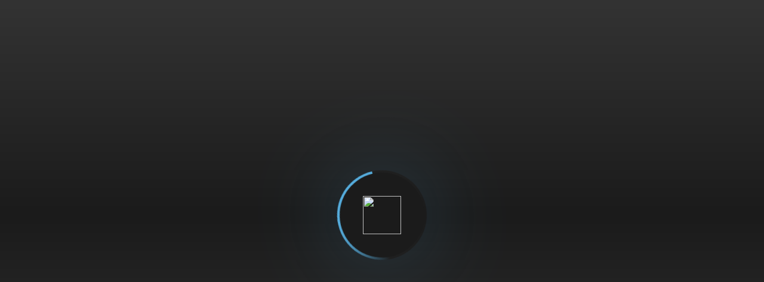

--- FILE ---
content_type: text/html; charset=UTF-8
request_url: https://luxonos.nl/projecten/vrijmiboot-2023/
body_size: 31684
content:
<!doctype html>
<html lang="nl-NL" prefix="og: https://ogp.me/ns#">
<head>
	<meta charset="UTF-8">
	<meta name="viewport" content="width=device-width, initial-scale=1">
	<link rel="profile" href="https://gmpg.org/xfn/11">
	
<!-- Search Engine Optimization door Rank Math - https://rankmath.com/ -->
<title>Vrijmiboot 2023 - Luxonos - De Audiovisuele Partner</title>
<meta name="description" content="Technische ondersteuning bij Vrijmiboot voor Blowing Bubbles."/>
<meta name="robots" content="follow, index, max-snippet:-1, max-video-preview:-1, max-image-preview:large"/>
<link rel="canonical" href="https://luxonos.nl/projecten/vrijmiboot-2023/" />
<meta property="og:locale" content="nl_NL" />
<meta property="og:type" content="article" />
<meta property="og:title" content="Vrijmiboot 2023 - Luxonos - De Audiovisuele Partner" />
<meta property="og:description" content="Technische ondersteuning bij Vrijmiboot voor Blowing Bubbles." />
<meta property="og:url" content="https://luxonos.nl/projecten/vrijmiboot-2023/" />
<meta property="og:site_name" content="Luxonos - De Audiovisuele Partner" />
<meta property="article:tag" content="Featured Project 59" />
<meta property="article:section" content="Projecten" />
<meta property="og:updated_time" content="2023-09-06T14:57:58+00:00" />
<meta property="og:image" content="https://luxonos.nl/wp-content/uploads/Vrijmiboot-1-1024x683.jpg" />
<meta property="og:image:secure_url" content="https://luxonos.nl/wp-content/uploads/Vrijmiboot-1-1024x683.jpg" />
<meta property="og:image:width" content="800" />
<meta property="og:image:height" content="534" />
<meta property="og:image:alt" content="Vrijmiboot 2023" />
<meta property="og:image:type" content="image/jpeg" />
<meta property="article:published_time" content="2023-09-06T13:30:50+00:00" />
<meta property="article:modified_time" content="2023-09-06T14:57:58+00:00" />
<meta name="twitter:card" content="summary_large_image" />
<meta name="twitter:title" content="Vrijmiboot 2023 - Luxonos - De Audiovisuele Partner" />
<meta name="twitter:description" content="Technische ondersteuning bij Vrijmiboot voor Blowing Bubbles." />
<meta name="twitter:image" content="https://luxonos.nl/wp-content/uploads/Vrijmiboot-1-1024x683.jpg" />
<meta name="twitter:label1" content="Geschreven door" />
<meta name="twitter:data1" content="Luxonos" />
<meta name="twitter:label2" content="Tijd om te lezen" />
<meta name="twitter:data2" content="Minder dan een minuut" />
<script type="application/ld+json" class="rank-math-schema">{"@context":"https://schema.org","@graph":[{"@type":"Organization","@id":"https://luxonos.nl/#organization","name":"Luxonos - De Audiovisuele Partner","url":"https://luxonos.nl","logo":{"@type":"ImageObject","@id":"https://luxonos.nl/#logo","url":"https://luxonos.nl/wp-content/uploads/luxonos-logo-wit.svg","contentUrl":"https://luxonos.nl/wp-content/uploads/luxonos-logo-wit.svg","caption":"Luxonos - De Audiovisuele Partner","inLanguage":"nl-NL"}},{"@type":"WebSite","@id":"https://luxonos.nl/#website","url":"https://luxonos.nl","name":"Luxonos - De Audiovisuele Partner","publisher":{"@id":"https://luxonos.nl/#organization"},"inLanguage":"nl-NL"},{"@type":"ImageObject","@id":"https://luxonos.nl/wp-content/uploads/Vrijmiboot-1.jpg","url":"https://luxonos.nl/wp-content/uploads/Vrijmiboot-1.jpg","width":"2048","height":"1365","inLanguage":"nl-NL"},{"@type":"WebPage","@id":"https://luxonos.nl/projecten/vrijmiboot-2023/#webpage","url":"https://luxonos.nl/projecten/vrijmiboot-2023/","name":"Vrijmiboot 2023 - Luxonos - De Audiovisuele Partner","datePublished":"2023-09-06T13:30:50+00:00","dateModified":"2023-09-06T14:57:58+00:00","isPartOf":{"@id":"https://luxonos.nl/#website"},"primaryImageOfPage":{"@id":"https://luxonos.nl/wp-content/uploads/Vrijmiboot-1.jpg"},"inLanguage":"nl-NL"},{"@type":"Person","@id":"https://luxonos.nl/author/websitebazen/","name":"Luxonos","url":"https://luxonos.nl/author/websitebazen/","image":{"@type":"ImageObject","@id":"https://secure.gravatar.com/avatar/914d8bcf361bd5485f307ac280193202775732607b288bca7a8e65d76b790a78?s=96&amp;d=mm&amp;r=g","url":"https://secure.gravatar.com/avatar/914d8bcf361bd5485f307ac280193202775732607b288bca7a8e65d76b790a78?s=96&amp;d=mm&amp;r=g","caption":"Luxonos","inLanguage":"nl-NL"},"sameAs":["https://luxonos.nl"],"worksFor":{"@id":"https://luxonos.nl/#organization"}},{"@type":"BlogPosting","headline":"Vrijmiboot 2023 - Luxonos - De Audiovisuele Partner","datePublished":"2023-09-06T13:30:50+00:00","dateModified":"2023-09-06T14:57:58+00:00","articleSection":"Festival, Projecten","author":{"@id":"https://luxonos.nl/author/websitebazen/","name":"Luxonos"},"publisher":{"@id":"https://luxonos.nl/#organization"},"description":"Technische ondersteuning bij Vrijmiboot voor Blowing Bubbles.","name":"Vrijmiboot 2023 - Luxonos - De Audiovisuele Partner","@id":"https://luxonos.nl/projecten/vrijmiboot-2023/#richSnippet","isPartOf":{"@id":"https://luxonos.nl/projecten/vrijmiboot-2023/#webpage"},"image":{"@id":"https://luxonos.nl/wp-content/uploads/Vrijmiboot-1.jpg"},"inLanguage":"nl-NL","mainEntityOfPage":{"@id":"https://luxonos.nl/projecten/vrijmiboot-2023/#webpage"}}]}</script>
<!-- /Rank Math WordPress SEO plugin -->

<link rel='dns-prefetch' href='//unpkg.com' />
<link rel="alternate" type="application/rss+xml" title="Luxonos - De Audiovisuele Partner &raquo; feed" href="https://luxonos.nl/feed/" />
<link rel="alternate" type="application/rss+xml" title="Luxonos - De Audiovisuele Partner &raquo; reacties feed" href="https://luxonos.nl/comments/feed/" />
<link rel="alternate" title="oEmbed (JSON)" type="application/json+oembed" href="https://luxonos.nl/wp-json/oembed/1.0/embed?url=https%3A%2F%2Fluxonos.nl%2Fprojecten%2Fvrijmiboot-2023%2F" />
<link rel="alternate" title="oEmbed (XML)" type="text/xml+oembed" href="https://luxonos.nl/wp-json/oembed/1.0/embed?url=https%3A%2F%2Fluxonos.nl%2Fprojecten%2Fvrijmiboot-2023%2F&#038;format=xml" />
<style id='wp-img-auto-sizes-contain-inline-css'>
img:is([sizes=auto i],[sizes^="auto," i]){contain-intrinsic-size:3000px 1500px}
/*# sourceURL=wp-img-auto-sizes-contain-inline-css */
</style>
<style id='wp-emoji-styles-inline-css'>

	img.wp-smiley, img.emoji {
		display: inline !important;
		border: none !important;
		box-shadow: none !important;
		height: 1em !important;
		width: 1em !important;
		margin: 0 0.07em !important;
		vertical-align: -0.1em !important;
		background: none !important;
		padding: 0 !important;
	}
/*# sourceURL=wp-emoji-styles-inline-css */
</style>
<style id='global-styles-inline-css'>
:root{--wp--preset--aspect-ratio--square: 1;--wp--preset--aspect-ratio--4-3: 4/3;--wp--preset--aspect-ratio--3-4: 3/4;--wp--preset--aspect-ratio--3-2: 3/2;--wp--preset--aspect-ratio--2-3: 2/3;--wp--preset--aspect-ratio--16-9: 16/9;--wp--preset--aspect-ratio--9-16: 9/16;--wp--preset--color--black: #000000;--wp--preset--color--cyan-bluish-gray: #abb8c3;--wp--preset--color--white: #ffffff;--wp--preset--color--pale-pink: #f78da7;--wp--preset--color--vivid-red: #cf2e2e;--wp--preset--color--luminous-vivid-orange: #ff6900;--wp--preset--color--luminous-vivid-amber: #fcb900;--wp--preset--color--light-green-cyan: #7bdcb5;--wp--preset--color--vivid-green-cyan: #00d084;--wp--preset--color--pale-cyan-blue: #8ed1fc;--wp--preset--color--vivid-cyan-blue: #0693e3;--wp--preset--color--vivid-purple: #9b51e0;--wp--preset--gradient--vivid-cyan-blue-to-vivid-purple: linear-gradient(135deg,rgb(6,147,227) 0%,rgb(155,81,224) 100%);--wp--preset--gradient--light-green-cyan-to-vivid-green-cyan: linear-gradient(135deg,rgb(122,220,180) 0%,rgb(0,208,130) 100%);--wp--preset--gradient--luminous-vivid-amber-to-luminous-vivid-orange: linear-gradient(135deg,rgb(252,185,0) 0%,rgb(255,105,0) 100%);--wp--preset--gradient--luminous-vivid-orange-to-vivid-red: linear-gradient(135deg,rgb(255,105,0) 0%,rgb(207,46,46) 100%);--wp--preset--gradient--very-light-gray-to-cyan-bluish-gray: linear-gradient(135deg,rgb(238,238,238) 0%,rgb(169,184,195) 100%);--wp--preset--gradient--cool-to-warm-spectrum: linear-gradient(135deg,rgb(74,234,220) 0%,rgb(151,120,209) 20%,rgb(207,42,186) 40%,rgb(238,44,130) 60%,rgb(251,105,98) 80%,rgb(254,248,76) 100%);--wp--preset--gradient--blush-light-purple: linear-gradient(135deg,rgb(255,206,236) 0%,rgb(152,150,240) 100%);--wp--preset--gradient--blush-bordeaux: linear-gradient(135deg,rgb(254,205,165) 0%,rgb(254,45,45) 50%,rgb(107,0,62) 100%);--wp--preset--gradient--luminous-dusk: linear-gradient(135deg,rgb(255,203,112) 0%,rgb(199,81,192) 50%,rgb(65,88,208) 100%);--wp--preset--gradient--pale-ocean: linear-gradient(135deg,rgb(255,245,203) 0%,rgb(182,227,212) 50%,rgb(51,167,181) 100%);--wp--preset--gradient--electric-grass: linear-gradient(135deg,rgb(202,248,128) 0%,rgb(113,206,126) 100%);--wp--preset--gradient--midnight: linear-gradient(135deg,rgb(2,3,129) 0%,rgb(40,116,252) 100%);--wp--preset--font-size--small: 13px;--wp--preset--font-size--medium: 20px;--wp--preset--font-size--large: 36px;--wp--preset--font-size--x-large: 42px;--wp--preset--spacing--20: 0.44rem;--wp--preset--spacing--30: 0.67rem;--wp--preset--spacing--40: 1rem;--wp--preset--spacing--50: 1.5rem;--wp--preset--spacing--60: 2.25rem;--wp--preset--spacing--70: 3.38rem;--wp--preset--spacing--80: 5.06rem;--wp--preset--shadow--natural: 6px 6px 9px rgba(0, 0, 0, 0.2);--wp--preset--shadow--deep: 12px 12px 50px rgba(0, 0, 0, 0.4);--wp--preset--shadow--sharp: 6px 6px 0px rgba(0, 0, 0, 0.2);--wp--preset--shadow--outlined: 6px 6px 0px -3px rgb(255, 255, 255), 6px 6px rgb(0, 0, 0);--wp--preset--shadow--crisp: 6px 6px 0px rgb(0, 0, 0);}:root { --wp--style--global--content-size: 800px;--wp--style--global--wide-size: 1200px; }:where(body) { margin: 0; }.wp-site-blocks > .alignleft { float: left; margin-right: 2em; }.wp-site-blocks > .alignright { float: right; margin-left: 2em; }.wp-site-blocks > .aligncenter { justify-content: center; margin-left: auto; margin-right: auto; }:where(.wp-site-blocks) > * { margin-block-start: 24px; margin-block-end: 0; }:where(.wp-site-blocks) > :first-child { margin-block-start: 0; }:where(.wp-site-blocks) > :last-child { margin-block-end: 0; }:root { --wp--style--block-gap: 24px; }:root :where(.is-layout-flow) > :first-child{margin-block-start: 0;}:root :where(.is-layout-flow) > :last-child{margin-block-end: 0;}:root :where(.is-layout-flow) > *{margin-block-start: 24px;margin-block-end: 0;}:root :where(.is-layout-constrained) > :first-child{margin-block-start: 0;}:root :where(.is-layout-constrained) > :last-child{margin-block-end: 0;}:root :where(.is-layout-constrained) > *{margin-block-start: 24px;margin-block-end: 0;}:root :where(.is-layout-flex){gap: 24px;}:root :where(.is-layout-grid){gap: 24px;}.is-layout-flow > .alignleft{float: left;margin-inline-start: 0;margin-inline-end: 2em;}.is-layout-flow > .alignright{float: right;margin-inline-start: 2em;margin-inline-end: 0;}.is-layout-flow > .aligncenter{margin-left: auto !important;margin-right: auto !important;}.is-layout-constrained > .alignleft{float: left;margin-inline-start: 0;margin-inline-end: 2em;}.is-layout-constrained > .alignright{float: right;margin-inline-start: 2em;margin-inline-end: 0;}.is-layout-constrained > .aligncenter{margin-left: auto !important;margin-right: auto !important;}.is-layout-constrained > :where(:not(.alignleft):not(.alignright):not(.alignfull)){max-width: var(--wp--style--global--content-size);margin-left: auto !important;margin-right: auto !important;}.is-layout-constrained > .alignwide{max-width: var(--wp--style--global--wide-size);}body .is-layout-flex{display: flex;}.is-layout-flex{flex-wrap: wrap;align-items: center;}.is-layout-flex > :is(*, div){margin: 0;}body .is-layout-grid{display: grid;}.is-layout-grid > :is(*, div){margin: 0;}body{padding-top: 0px;padding-right: 0px;padding-bottom: 0px;padding-left: 0px;}a:where(:not(.wp-element-button)){text-decoration: underline;}:root :where(.wp-element-button, .wp-block-button__link){background-color: #32373c;border-width: 0;color: #fff;font-family: inherit;font-size: inherit;font-style: inherit;font-weight: inherit;letter-spacing: inherit;line-height: inherit;padding-top: calc(0.667em + 2px);padding-right: calc(1.333em + 2px);padding-bottom: calc(0.667em + 2px);padding-left: calc(1.333em + 2px);text-decoration: none;text-transform: inherit;}.has-black-color{color: var(--wp--preset--color--black) !important;}.has-cyan-bluish-gray-color{color: var(--wp--preset--color--cyan-bluish-gray) !important;}.has-white-color{color: var(--wp--preset--color--white) !important;}.has-pale-pink-color{color: var(--wp--preset--color--pale-pink) !important;}.has-vivid-red-color{color: var(--wp--preset--color--vivid-red) !important;}.has-luminous-vivid-orange-color{color: var(--wp--preset--color--luminous-vivid-orange) !important;}.has-luminous-vivid-amber-color{color: var(--wp--preset--color--luminous-vivid-amber) !important;}.has-light-green-cyan-color{color: var(--wp--preset--color--light-green-cyan) !important;}.has-vivid-green-cyan-color{color: var(--wp--preset--color--vivid-green-cyan) !important;}.has-pale-cyan-blue-color{color: var(--wp--preset--color--pale-cyan-blue) !important;}.has-vivid-cyan-blue-color{color: var(--wp--preset--color--vivid-cyan-blue) !important;}.has-vivid-purple-color{color: var(--wp--preset--color--vivid-purple) !important;}.has-black-background-color{background-color: var(--wp--preset--color--black) !important;}.has-cyan-bluish-gray-background-color{background-color: var(--wp--preset--color--cyan-bluish-gray) !important;}.has-white-background-color{background-color: var(--wp--preset--color--white) !important;}.has-pale-pink-background-color{background-color: var(--wp--preset--color--pale-pink) !important;}.has-vivid-red-background-color{background-color: var(--wp--preset--color--vivid-red) !important;}.has-luminous-vivid-orange-background-color{background-color: var(--wp--preset--color--luminous-vivid-orange) !important;}.has-luminous-vivid-amber-background-color{background-color: var(--wp--preset--color--luminous-vivid-amber) !important;}.has-light-green-cyan-background-color{background-color: var(--wp--preset--color--light-green-cyan) !important;}.has-vivid-green-cyan-background-color{background-color: var(--wp--preset--color--vivid-green-cyan) !important;}.has-pale-cyan-blue-background-color{background-color: var(--wp--preset--color--pale-cyan-blue) !important;}.has-vivid-cyan-blue-background-color{background-color: var(--wp--preset--color--vivid-cyan-blue) !important;}.has-vivid-purple-background-color{background-color: var(--wp--preset--color--vivid-purple) !important;}.has-black-border-color{border-color: var(--wp--preset--color--black) !important;}.has-cyan-bluish-gray-border-color{border-color: var(--wp--preset--color--cyan-bluish-gray) !important;}.has-white-border-color{border-color: var(--wp--preset--color--white) !important;}.has-pale-pink-border-color{border-color: var(--wp--preset--color--pale-pink) !important;}.has-vivid-red-border-color{border-color: var(--wp--preset--color--vivid-red) !important;}.has-luminous-vivid-orange-border-color{border-color: var(--wp--preset--color--luminous-vivid-orange) !important;}.has-luminous-vivid-amber-border-color{border-color: var(--wp--preset--color--luminous-vivid-amber) !important;}.has-light-green-cyan-border-color{border-color: var(--wp--preset--color--light-green-cyan) !important;}.has-vivid-green-cyan-border-color{border-color: var(--wp--preset--color--vivid-green-cyan) !important;}.has-pale-cyan-blue-border-color{border-color: var(--wp--preset--color--pale-cyan-blue) !important;}.has-vivid-cyan-blue-border-color{border-color: var(--wp--preset--color--vivid-cyan-blue) !important;}.has-vivid-purple-border-color{border-color: var(--wp--preset--color--vivid-purple) !important;}.has-vivid-cyan-blue-to-vivid-purple-gradient-background{background: var(--wp--preset--gradient--vivid-cyan-blue-to-vivid-purple) !important;}.has-light-green-cyan-to-vivid-green-cyan-gradient-background{background: var(--wp--preset--gradient--light-green-cyan-to-vivid-green-cyan) !important;}.has-luminous-vivid-amber-to-luminous-vivid-orange-gradient-background{background: var(--wp--preset--gradient--luminous-vivid-amber-to-luminous-vivid-orange) !important;}.has-luminous-vivid-orange-to-vivid-red-gradient-background{background: var(--wp--preset--gradient--luminous-vivid-orange-to-vivid-red) !important;}.has-very-light-gray-to-cyan-bluish-gray-gradient-background{background: var(--wp--preset--gradient--very-light-gray-to-cyan-bluish-gray) !important;}.has-cool-to-warm-spectrum-gradient-background{background: var(--wp--preset--gradient--cool-to-warm-spectrum) !important;}.has-blush-light-purple-gradient-background{background: var(--wp--preset--gradient--blush-light-purple) !important;}.has-blush-bordeaux-gradient-background{background: var(--wp--preset--gradient--blush-bordeaux) !important;}.has-luminous-dusk-gradient-background{background: var(--wp--preset--gradient--luminous-dusk) !important;}.has-pale-ocean-gradient-background{background: var(--wp--preset--gradient--pale-ocean) !important;}.has-electric-grass-gradient-background{background: var(--wp--preset--gradient--electric-grass) !important;}.has-midnight-gradient-background{background: var(--wp--preset--gradient--midnight) !important;}.has-small-font-size{font-size: var(--wp--preset--font-size--small) !important;}.has-medium-font-size{font-size: var(--wp--preset--font-size--medium) !important;}.has-large-font-size{font-size: var(--wp--preset--font-size--large) !important;}.has-x-large-font-size{font-size: var(--wp--preset--font-size--x-large) !important;}
:root :where(.wp-block-pullquote){font-size: 1.5em;line-height: 1.6;}
/*# sourceURL=global-styles-inline-css */
</style>
<link rel='stylesheet' id='hello-elementor-css' href='https://luxonos.nl/wp-content/themes/hello-elementor/style.css?ver=3.4.6' media='all' />
<link rel='stylesheet' id='hello-child-css' href='https://luxonos.nl/wp-content/themes/hello-child/style.css?ver=1.0.0' media='all' />
<link rel='stylesheet' id='fullpage-css' href='https://luxonos.nl/wp-content/themes/hello-child/css/fullpage.css?ver=6.9' media='all' />
<link rel='stylesheet' id='hello-elementor-theme-style-css' href='https://luxonos.nl/wp-content/themes/hello-elementor/assets/css/theme.css?ver=3.4.6' media='all' />
<link rel='stylesheet' id='hello-elementor-header-footer-css' href='https://luxonos.nl/wp-content/themes/hello-elementor/assets/css/header-footer.css?ver=3.4.6' media='all' />
<link rel='stylesheet' id='elementor-frontend-css' href='https://luxonos.nl/wp-content/uploads/elementor/css/custom-frontend.min.css?ver=1769545789' media='all' />
<style id='elementor-frontend-inline-css'>
.elementor-kit-5{--e-global-color-primary:#55ACDC;--e-global-color-secondary:#111111;--e-global-color-text:#FFFFFF;--e-global-color-accent:#7CC3E9;--e-global-color-faeaf34:#3497CC;--e-global-color-a7d76f3:#127EB8;--e-global-color-a1ae77f:#FFFFFF;--e-global-color-d25169a:#000000;--e-global-color-cd951b7:#F0F0F0;--e-global-color-dc5f518:#CCCCCC;--e-global-color-15e9b20:#454545;--e-global-color-673e6d7:#787878;--e-global-typography-primary-font-family:"Lato";--e-global-typography-primary-font-weight:900;--e-global-typography-primary-text-transform:uppercase;--e-global-typography-secondary-font-family:"Lato";--e-global-typography-secondary-font-weight:300;--e-global-typography-text-font-family:"Lato";--e-global-typography-text-font-weight:400;--e-global-typography-accent-font-family:"Lato";--e-global-typography-accent-font-weight:500;background-color:var( --e-global-color-secondary );}.elementor-kit-5 button:hover,.elementor-kit-5 button:focus,.elementor-kit-5 input[type="button"]:hover,.elementor-kit-5 input[type="button"]:focus,.elementor-kit-5 input[type="submit"]:hover,.elementor-kit-5 input[type="submit"]:focus,.elementor-kit-5 .elementor-button:hover,.elementor-kit-5 .elementor-button:focus{background-color:var( --e-global-color-primary );color:var( --e-global-color-text );border-style:solid;border-width:3px 3px 3px 3px;border-color:var( --e-global-color-primary );border-radius:0px 0px 0px 0px;}.elementor-kit-5 e-page-transition{background-color:#FFBC7D;}.elementor-kit-5 a{color:var( --e-global-color-primary );}.elementor-kit-5 button,.elementor-kit-5 input[type="button"],.elementor-kit-5 input[type="submit"],.elementor-kit-5 .elementor-button{font-size:18px;font-weight:900;text-transform:uppercase;letter-spacing:1px;color:var( --e-global-color-text );border-style:solid;border-width:3px 3px 3px 3px;border-color:var( --e-global-color-primary );border-radius:0px 0px 0px 0px;}.elementor-kit-5 label{color:var( --e-global-color-text );font-size:16px;font-weight:bold;}.elementor-kit-5 input:not([type="button"]):not([type="submit"]),.elementor-kit-5 textarea,.elementor-kit-5 .elementor-field-textual{color:var( --e-global-color-text );border-style:solid;border-width:3px 3px 3px 3px;border-color:var( --e-global-color-15e9b20 );border-radius:0px 0px 0px 0px;transition:500ms;}.elementor-kit-5 input:focus:not([type="button"]):not([type="submit"]),.elementor-kit-5 textarea:focus,.elementor-kit-5 .elementor-field-textual:focus{color:var( --e-global-color-text );border-style:solid;border-width:3px 3px 3px 3px;border-color:var( --e-global-color-primary );border-radius:0px 0px 0px 0px;}.elementor-section.elementor-section-boxed > .elementor-container{max-width:1180px;}.e-con{--container-max-width:1180px;}.elementor-widget:not(:last-child){margin-block-end:0px;}.elementor-element{--widgets-spacing:0px 0px;--widgets-spacing-row:0px;--widgets-spacing-column:0px;}{}h1.page-title{display:var(--page-title-display);}@media(max-width:1023px){.elementor-section.elementor-section-boxed > .elementor-container{max-width:1024px;}.e-con{--container-max-width:1024px;}}@media(max-width:767px){.elementor-section.elementor-section-boxed > .elementor-container{max-width:767px;}.e-con{--container-max-width:767px;}}
.elementor-5712 .elementor-element.elementor-element-3344d5d > .elementor-background-overlay{background-color:transparent;background-image:linear-gradient(180deg, #11111100 66%, #111111 100%);opacity:1;transition:background 0.3s, border-radius 0.3s, opacity 0.3s;}.elementor-5712 .elementor-element.elementor-element-3344d5d > .elementor-container{min-height:100vh;}.elementor-5712 .elementor-element.elementor-element-3344d5d:not(.elementor-motion-effects-element-type-background), .elementor-5712 .elementor-element.elementor-element-3344d5d > .elementor-motion-effects-container > .elementor-motion-effects-layer{background-position:center center;background-repeat:no-repeat;background-size:cover;}.elementor-5712 .elementor-element.elementor-element-3344d5d{transition:background 0.3s, border 0.3s, border-radius 0.3s, box-shadow 0.3s;}.elementor-5712 .elementor-element.elementor-element-5006af0 > .elementor-element-populated{transition:background 0.3s, border 0.3s, border-radius 0.3s, box-shadow 0.3s;padding:15px 15px 0px 15px;}.elementor-5712 .elementor-element.elementor-element-5006af0 > .elementor-element-populated > .elementor-background-overlay{transition:background 0.3s, border-radius 0.3s, opacity 0.3s;}.elementor-widget-theme-post-title .elementor-heading-title{font-family:var( --e-global-typography-primary-font-family ), Sans-serif;font-weight:var( --e-global-typography-primary-font-weight );text-transform:var( --e-global-typography-primary-text-transform );color:var( --e-global-color-primary );}.elementor-5712 .elementor-element.elementor-element-645fb60 .elementor-widget-container{--e-transform-origin-x:center;--e-transform-origin-y:center;}.elementor-5712 .elementor-element.elementor-element-645fb60{text-align:center;}.elementor-5712 .elementor-element.elementor-element-645fb60 .elementor-heading-title{font-family:"Lato", Sans-serif;font-size:58px;font-weight:900;text-transform:uppercase;letter-spacing:1.5px;color:var( --e-global-color-a1ae77f );}.elementor-widget-button .elementor-button{background-color:var( --e-global-color-accent );font-family:var( --e-global-typography-accent-font-family ), Sans-serif;font-weight:var( --e-global-typography-accent-font-weight );}.elementor-5712 .elementor-element.elementor-element-08b4c74 .elementor-button{background-color:var( --e-global-color-secondary );font-family:"Lato", Sans-serif;font-size:24px;font-weight:500;fill:var( --e-global-color-text );color:var( --e-global-color-text );border-style:solid;border-width:0px 0px 0px 0px;border-radius:100px 100px 0px 0px;padding:15px 25px 8px 25px;}.elementor-5712 .elementor-element.elementor-element-08b4c74 .elementor-button:hover, .elementor-5712 .elementor-element.elementor-element-08b4c74 .elementor-button:focus{background-color:var( --e-global-color-primary );color:var( --e-global-color-text );}.elementor-5712 .elementor-element.elementor-element-08b4c74 > .elementor-widget-container{margin:30px 0px 0px 0px;padding:0px 0px 0px 0px;}.elementor-5712 .elementor-element.elementor-element-08b4c74 .elementor-button:hover svg, .elementor-5712 .elementor-element.elementor-element-08b4c74 .elementor-button:focus svg{fill:var( --e-global-color-text );}.elementor-widget-theme-post-excerpt .elementor-widget-container{font-family:var( --e-global-typography-text-font-family ), Sans-serif;font-weight:var( --e-global-typography-text-font-weight );color:var( --e-global-color-text );}.elementor-5712 .elementor-element.elementor-element-14051a4 > .elementor-widget-container{margin:5px 0px 0px 0px;}.elementor-5712 .elementor-element.elementor-element-14051a4 .elementor-widget-container{font-family:"Lato", Sans-serif;font-size:18px;font-weight:400;}.elementor-5712 .elementor-element.elementor-element-36ef8a8 .elementor-button{background-color:#7CC3E900;font-family:"Lato", Sans-serif;font-size:18px;font-weight:900;border-style:solid;border-width:3px 3px 3px 3px;}.elementor-5712 .elementor-element.elementor-element-36ef8a8 .elementor-button:hover, .elementor-5712 .elementor-element.elementor-element-36ef8a8 .elementor-button:focus{background-color:var( --e-global-color-primary );color:var( --e-global-color-text );border-color:var( --e-global-color-primary );}.elementor-5712 .elementor-element.elementor-element-36ef8a8 .elementor-button:hover svg, .elementor-5712 .elementor-element.elementor-element-36ef8a8 .elementor-button:focus svg{fill:var( --e-global-color-text );}.elementor-5712 .elementor-element.elementor-element-d82b72a > .elementor-container{max-width:720px;}.elementor-5712 .elementor-element.elementor-element-d82b72a{margin-top:50px;margin-bottom:35px;}.elementor-widget-text-editor{font-family:var( --e-global-typography-text-font-family ), Sans-serif;font-weight:var( --e-global-typography-text-font-weight );color:var( --e-global-color-text );}.elementor-widget-text-editor.elementor-drop-cap-view-stacked .elementor-drop-cap{background-color:var( --e-global-color-primary );}.elementor-widget-text-editor.elementor-drop-cap-view-framed .elementor-drop-cap, .elementor-widget-text-editor.elementor-drop-cap-view-default .elementor-drop-cap{color:var( --e-global-color-primary );border-color:var( --e-global-color-primary );}.elementor-5712 .elementor-element.elementor-element-783bcb5{text-align:center;font-family:"Lato", Sans-serif;font-size:16px;font-weight:400;line-height:1.6em;}.elementor-5712 .elementor-element.elementor-element-bb38bd5{margin-top:35px;margin-bottom:50px;}.elementor-5712 .elementor-element.elementor-element-f008520.elementor-column > .elementor-widget-wrap{justify-content:flex-start;}.elementor-widget-media-carousel .elementor-carousel-image-overlay{font-family:var( --e-global-typography-accent-font-family ), Sans-serif;font-weight:var( --e-global-typography-accent-font-weight );}.elementor-5712 .elementor-element.elementor-element-74742cb.elementor-skin-slideshow .elementor-main-swiper:not(.elementor-thumbnails-swiper){margin-bottom:0px;}.elementor-5712 .elementor-element.elementor-element-74742cb .elementor-main-swiper{height:480px;width:100%;}.elementor-5712 .elementor-element.elementor-element-74742cb .elementor-swiper-button{font-size:0px;}.elementor-5712 .elementor-element.elementor-element-74742cb .elementor-custom-embed-play i{color:var( --e-global-color-text );font-size:86px;text-shadow:0px 0px 10px rgba(17.00000000000005, 17.00000000000005, 17.00000000000005, 0.25);}.elementor-5712 .elementor-element.elementor-element-74742cb .elementor-custom-embed-play svg{fill:var( --e-global-color-text );}.elementor-bc-flex-widget .elementor-5712 .elementor-element.elementor-element-1f11743.elementor-column .elementor-widget-wrap{align-items:center;}.elementor-5712 .elementor-element.elementor-element-1f11743.elementor-column.elementor-element[data-element_type="column"] > .elementor-widget-wrap.elementor-element-populated{align-content:center;align-items:center;}.elementor-widget-icon-box.elementor-view-stacked .elementor-icon{background-color:var( --e-global-color-primary );}.elementor-widget-icon-box.elementor-view-framed .elementor-icon, .elementor-widget-icon-box.elementor-view-default .elementor-icon{fill:var( --e-global-color-primary );color:var( --e-global-color-primary );border-color:var( --e-global-color-primary );}.elementor-widget-icon-box .elementor-icon-box-title, .elementor-widget-icon-box .elementor-icon-box-title a{font-family:var( --e-global-typography-primary-font-family ), Sans-serif;font-weight:var( --e-global-typography-primary-font-weight );text-transform:var( --e-global-typography-primary-text-transform );}.elementor-widget-icon-box .elementor-icon-box-title{color:var( --e-global-color-primary );}.elementor-widget-icon-box:has(:hover) .elementor-icon-box-title,
					 .elementor-widget-icon-box:has(:focus) .elementor-icon-box-title{color:var( --e-global-color-primary );}.elementor-widget-icon-box .elementor-icon-box-description{font-family:var( --e-global-typography-text-font-family ), Sans-serif;font-weight:var( --e-global-typography-text-font-weight );color:var( --e-global-color-text );}.elementor-5712 .elementor-element.elementor-element-f7b7a69 .elementor-icon-box-wrapper{align-items:start;text-align:start;gap:10px;}.elementor-5712 .elementor-element.elementor-element-f7b7a69 .elementor-icon-box-title{margin-block-end:0px;}.elementor-5712 .elementor-element.elementor-element-f7b7a69.elementor-view-stacked .elementor-icon{background-color:var( --e-global-color-primary );}.elementor-5712 .elementor-element.elementor-element-f7b7a69.elementor-view-framed .elementor-icon, .elementor-5712 .elementor-element.elementor-element-f7b7a69.elementor-view-default .elementor-icon{fill:var( --e-global-color-primary );color:var( --e-global-color-primary );border-color:var( --e-global-color-primary );}.elementor-5712 .elementor-element.elementor-element-f7b7a69 .elementor-icon{font-size:36px;}.elementor-5712 .elementor-element.elementor-element-f7b7a69 .elementor-icon-box-title, .elementor-5712 .elementor-element.elementor-element-f7b7a69 .elementor-icon-box-title a{font-family:"Lato", Sans-serif;font-weight:900;text-transform:none;}.elementor-5712 .elementor-element.elementor-element-f7b7a69 .elementor-icon-box-description{font-family:"Lato", Sans-serif;font-weight:400;}.elementor-5712 .elementor-element.elementor-element-64d0c36 > .elementor-widget-container{margin:30px 0px 0px 0px;}.elementor-5712 .elementor-element.elementor-element-64d0c36 .elementor-icon-box-wrapper{align-items:start;text-align:start;gap:10px;}.elementor-5712 .elementor-element.elementor-element-64d0c36 .elementor-icon-box-title{margin-block-end:0px;}.elementor-5712 .elementor-element.elementor-element-64d0c36.elementor-view-stacked .elementor-icon{background-color:var( --e-global-color-primary );}.elementor-5712 .elementor-element.elementor-element-64d0c36.elementor-view-framed .elementor-icon, .elementor-5712 .elementor-element.elementor-element-64d0c36.elementor-view-default .elementor-icon{fill:var( --e-global-color-primary );color:var( --e-global-color-primary );border-color:var( --e-global-color-primary );}.elementor-5712 .elementor-element.elementor-element-64d0c36 .elementor-icon{font-size:36px;}.elementor-5712 .elementor-element.elementor-element-64d0c36 .elementor-icon-box-title, .elementor-5712 .elementor-element.elementor-element-64d0c36 .elementor-icon-box-title a{font-family:"Lato", Sans-serif;font-weight:900;text-transform:none;}.elementor-5712 .elementor-element.elementor-element-64d0c36 .elementor-icon-box-description{font-family:"Lato", Sans-serif;font-weight:400;}.elementor-5712 .elementor-element.elementor-element-27a9e09 > .elementor-widget-container{margin:30px 0px 0px 0px;}.elementor-5712 .elementor-element.elementor-element-27a9e09 .elementor-icon-box-wrapper{align-items:start;text-align:start;gap:10px;}.elementor-5712 .elementor-element.elementor-element-27a9e09 .elementor-icon-box-title{margin-block-end:0px;}.elementor-5712 .elementor-element.elementor-element-27a9e09.elementor-view-stacked .elementor-icon{background-color:var( --e-global-color-primary );}.elementor-5712 .elementor-element.elementor-element-27a9e09.elementor-view-framed .elementor-icon, .elementor-5712 .elementor-element.elementor-element-27a9e09.elementor-view-default .elementor-icon{fill:var( --e-global-color-primary );color:var( --e-global-color-primary );border-color:var( --e-global-color-primary );}.elementor-5712 .elementor-element.elementor-element-27a9e09 .elementor-icon{font-size:36px;}.elementor-5712 .elementor-element.elementor-element-27a9e09 .elementor-icon-box-title, .elementor-5712 .elementor-element.elementor-element-27a9e09 .elementor-icon-box-title a{font-family:"Lato", Sans-serif;font-weight:900;text-transform:none;}.elementor-5712 .elementor-element.elementor-element-27a9e09 .elementor-icon-box-description{font-family:"Lato", Sans-serif;font-weight:400;}.elementor-5712 .elementor-element.elementor-element-29e6265 > .elementor-widget-container{margin:30px 0px 0px 0px;}.elementor-5712 .elementor-element.elementor-element-29e6265 .elementor-icon-box-wrapper{align-items:start;text-align:start;gap:10px;}.elementor-5712 .elementor-element.elementor-element-29e6265 .elementor-icon-box-title{margin-block-end:0px;}.elementor-5712 .elementor-element.elementor-element-29e6265.elementor-view-stacked .elementor-icon{background-color:var( --e-global-color-primary );}.elementor-5712 .elementor-element.elementor-element-29e6265.elementor-view-framed .elementor-icon, .elementor-5712 .elementor-element.elementor-element-29e6265.elementor-view-default .elementor-icon{fill:var( --e-global-color-primary );color:var( --e-global-color-primary );border-color:var( --e-global-color-primary );}.elementor-5712 .elementor-element.elementor-element-29e6265 .elementor-icon{font-size:36px;}.elementor-5712 .elementor-element.elementor-element-29e6265 .elementor-icon-box-title, .elementor-5712 .elementor-element.elementor-element-29e6265 .elementor-icon-box-title a{font-family:"Lato", Sans-serif;font-weight:900;text-transform:none;}.elementor-5712 .elementor-element.elementor-element-29e6265 .elementor-icon-box-description{font-family:"Lato", Sans-serif;font-weight:400;}@media(min-width:768px){.elementor-5712 .elementor-element.elementor-element-f008520{width:66.61%;}.elementor-5712 .elementor-element.elementor-element-1f11743{width:33.307%;}}@media(max-width:1023px){.elementor-5712 .elementor-element.elementor-element-74742cb.elementor-skin-slideshow .elementor-main-swiper:not(.elementor-thumbnails-swiper){margin-bottom:10px;}}@media(max-width:767px){.elementor-5712 .elementor-element.elementor-element-74742cb.elementor-skin-slideshow .elementor-main-swiper:not(.elementor-thumbnails-swiper){margin-bottom:10px;}.elementor-5712 .elementor-element.elementor-element-74742cb .elementor-main-swiper{height:225px;}}
.elementor-5712 .elementor-element.elementor-element-3344d5d:not(.elementor-motion-effects-element-type-background), .elementor-5712 .elementor-element.elementor-element-3344d5d > .elementor-motion-effects-container > .elementor-motion-effects-layer{background-image:url("https://luxonos.nl/wp-content/uploads/Vrijmiboot-1.jpg");}
.elementor-236 .elementor-element.elementor-element-363f561d > .elementor-container > .elementor-column > .elementor-widget-wrap{align-content:flex-start;align-items:flex-start;}.elementor-236 .elementor-element.elementor-element-363f561d{transition:background 0.3s, border 0.3s, border-radius 0.3s, box-shadow 0.3s;}.elementor-236 .elementor-element.elementor-element-363f561d > .elementor-background-overlay{transition:background 0.3s, border-radius 0.3s, opacity 0.3s;}.elementor-bc-flex-widget .elementor-236 .elementor-element.elementor-element-49dadb8d.elementor-column .elementor-widget-wrap{align-items:flex-start;}.elementor-236 .elementor-element.elementor-element-49dadb8d.elementor-column.elementor-element[data-element_type="column"] > .elementor-widget-wrap.elementor-element-populated{align-content:flex-start;align-items:flex-start;}.elementor-236 .elementor-element.elementor-element-49dadb8d > .elementor-element-populated >  .elementor-background-overlay{opacity:0.5;}.elementor-236 .elementor-element.elementor-element-49dadb8d > .elementor-element-populated{transition:background 0.3s, border 0.3s, border-radius 0.3s, box-shadow 0.3s;padding:0px 0px 0px 0px;}.elementor-236 .elementor-element.elementor-element-49dadb8d > .elementor-element-populated > .elementor-background-overlay{transition:background 0.3s, border-radius 0.3s, opacity 0.3s;}.elementor-236 .elementor-element.elementor-element-7b7d4930 > .elementor-background-overlay{opacity:0.5;transition:background 0.3s, border-radius 0.3s, opacity 0.3s;}.elementor-236 .elementor-element.elementor-element-7b7d4930{transition:background 0.3s, border 0.3s, border-radius 0.3s, box-shadow 0.3s;}.elementor-bc-flex-widget .elementor-236 .elementor-element.elementor-element-4c8be67e.elementor-column .elementor-widget-wrap{align-items:center;}.elementor-236 .elementor-element.elementor-element-4c8be67e.elementor-column.elementor-element[data-element_type="column"] > .elementor-widget-wrap.elementor-element-populated{align-content:center;align-items:center;}.elementor-236 .elementor-element.elementor-element-4c8be67e.elementor-column > .elementor-widget-wrap{justify-content:flex-start;}.elementor-236 .elementor-element.elementor-element-4c8be67e > .elementor-element-populated{padding:30px 0px 30px 30px;}.elementor-236 .elementor-element.elementor-element-5ece4b90:not(.elementor-motion-effects-element-type-background) > .elementor-widget-wrap, .elementor-236 .elementor-element.elementor-element-5ece4b90 > .elementor-widget-wrap > .elementor-motion-effects-container > .elementor-motion-effects-layer{background-color:#1B1B1B00;}.elementor-236 .elementor-element.elementor-element-5ece4b90 > .elementor-element-populated{transition:background 0.3s, border 0.3s, border-radius 0.3s, box-shadow 0.3s;padding:8px 0px 30px 0px;}.elementor-236 .elementor-element.elementor-element-5ece4b90 > .elementor-element-populated > .elementor-background-overlay{transition:background 0.3s, border-radius 0.3s, opacity 0.3s;}.elementor-widget-image .widget-image-caption{color:var( --e-global-color-text );font-family:var( --e-global-typography-text-font-family ), Sans-serif;font-weight:var( --e-global-typography-text-font-weight );}.elementor-236 .elementor-element.elementor-element-ce886b8 img{width:220px;}.elementor-236 .elementor-element.elementor-element-be65982 > .elementor-widget-container{margin:16px 16px 16px 16px;}body:not(.rtl) .elementor-236 .elementor-element.elementor-element-be65982{right:-91%;}body.rtl .elementor-236 .elementor-element.elementor-element-be65982{left:-91%;}.elementor-236 .elementor-element.elementor-element-be65982{top:0px;}.elementor-bc-flex-widget .elementor-236 .elementor-element.elementor-element-7dbb64a3.elementor-column .elementor-widget-wrap{align-items:center;}.elementor-236 .elementor-element.elementor-element-7dbb64a3.elementor-column.elementor-element[data-element_type="column"] > .elementor-widget-wrap.elementor-element-populated{align-content:center;align-items:center;}.elementor-236 .elementor-element.elementor-element-7dbb64a3.elementor-column > .elementor-widget-wrap{justify-content:flex-end;}.elementor-236 .elementor-element.elementor-element-7dbb64a3 > .elementor-element-populated{padding:0em 0em 0em 0em;}.elementor-theme-builder-content-area{height:400px;}.elementor-location-header:before, .elementor-location-footer:before{content:"";display:table;clear:both;}@media(max-width:1023px){.elementor-236 .elementor-element.elementor-element-be65982 > .elementor-widget-container{margin:016px 0px 0px 0px;}body:not(.rtl) .elementor-236 .elementor-element.elementor-element-be65982{right:-41%;}body.rtl .elementor-236 .elementor-element.elementor-element-be65982{left:-41%;}}@media(min-width:768px){.elementor-236 .elementor-element.elementor-element-49dadb8d{width:100%;}.elementor-236 .elementor-element.elementor-element-4c8be67e{width:40%;}.elementor-236 .elementor-element.elementor-element-5ece4b90{width:20%;}.elementor-236 .elementor-element.elementor-element-e376713{width:30%;}.elementor-236 .elementor-element.elementor-element-7dbb64a3{width:10%;}}@media(max-width:767px){.elementor-236 .elementor-element.elementor-element-4c8be67e{width:34%;}.elementor-bc-flex-widget .elementor-236 .elementor-element.elementor-element-4c8be67e.elementor-column .elementor-widget-wrap{align-items:center;}.elementor-236 .elementor-element.elementor-element-4c8be67e.elementor-column.elementor-element[data-element_type="column"] > .elementor-widget-wrap.elementor-element-populated{align-content:center;align-items:center;}.elementor-236 .elementor-element.elementor-element-4c8be67e > .elementor-element-populated{padding:15px 7.5px 15px 15px;}.elementor-236 .elementor-element.elementor-element-5ece4b90{width:36%;}.elementor-bc-flex-widget .elementor-236 .elementor-element.elementor-element-5ece4b90.elementor-column .elementor-widget-wrap{align-items:center;}.elementor-236 .elementor-element.elementor-element-5ece4b90.elementor-column.elementor-element[data-element_type="column"] > .elementor-widget-wrap.elementor-element-populated{align-content:center;align-items:center;}.elementor-236 .elementor-element.elementor-element-5ece4b90 > .elementor-element-populated{padding:15px 7.5px 15px 7.5px;}.elementor-236 .elementor-element.elementor-element-e376713{width:19%;}.elementor-236 .elementor-element.elementor-element-be65982 > .elementor-widget-container{margin:016px 0px 0px 0px;}.elementor-236 .elementor-element.elementor-element-7dbb64a3{width:15%;}.elementor-bc-flex-widget .elementor-236 .elementor-element.elementor-element-7dbb64a3.elementor-column .elementor-widget-wrap{align-items:center;}.elementor-236 .elementor-element.elementor-element-7dbb64a3.elementor-column.elementor-element[data-element_type="column"] > .elementor-widget-wrap.elementor-element-populated{align-content:center;align-items:center;}.elementor-236 .elementor-element.elementor-element-7dbb64a3 > .elementor-element-populated{padding:15px 15px 15px 7.5px;}}
.elementor-564 .elementor-element.elementor-element-6a7c439b:not(.elementor-motion-effects-element-type-background), .elementor-564 .elementor-element.elementor-element-6a7c439b > .elementor-motion-effects-container > .elementor-motion-effects-layer{background-color:transparent;background-image:linear-gradient(180deg, #3598CD 0%, #54ABDB 100%);}.elementor-564 .elementor-element.elementor-element-6a7c439b > .elementor-container{max-width:1920px;min-height:77vh;}.elementor-564 .elementor-element.elementor-element-6a7c439b{transition:background 0.3s, border 0.3s, border-radius 0.3s, box-shadow 0.3s;padding:0px 0px 0px 0px;}.elementor-564 .elementor-element.elementor-element-6a7c439b > .elementor-background-overlay{transition:background 0.3s, border-radius 0.3s, opacity 0.3s;}.elementor-564 .elementor-element.elementor-element-5db8715f:not(.elementor-motion-effects-element-type-background) > .elementor-widget-wrap, .elementor-564 .elementor-element.elementor-element-5db8715f > .elementor-widget-wrap > .elementor-motion-effects-container > .elementor-motion-effects-layer{background-image:url("https://luxonos.nl/wp-content/uploads/contact-bg-1.jpg");background-position:bottom center;background-repeat:no-repeat;background-size:auto;}.elementor-564 .elementor-element.elementor-element-5db8715f > .elementor-element-populated >  .elementor-background-overlay{background-color:transparent;background-image:linear-gradient(180deg, #111111 0%, #11111140 66%);opacity:1;}.elementor-564 .elementor-element.elementor-element-5db8715f > .elementor-widget-wrap > .elementor-widget:not(.elementor-widget__width-auto):not(.elementor-widget__width-initial):not(:last-child):not(.elementor-absolute){margin-block-end:0px;}.elementor-564 .elementor-element.elementor-element-5db8715f > .elementor-element-populated{transition:background 0.3s, border 0.3s, border-radius 0.3s, box-shadow 0.3s;padding:150px 50px 0px 50px;}.elementor-564 .elementor-element.elementor-element-5db8715f > .elementor-element-populated > .elementor-background-overlay{transition:background 0.3s, border-radius 0.3s, opacity 0.3s;}.elementor-widget-heading .elementor-heading-title{font-family:var( --e-global-typography-primary-font-family ), Sans-serif;font-weight:var( --e-global-typography-primary-font-weight );text-transform:var( --e-global-typography-primary-text-transform );color:var( --e-global-color-primary );}.elementor-564 .elementor-element.elementor-element-1cd94e9e{text-align:start;}.elementor-564 .elementor-element.elementor-element-1cd94e9e .elementor-heading-title{font-family:"Lato", Sans-serif;font-size:58px;font-weight:900;text-transform:uppercase;color:var( --e-global-color-text );}.elementor-widget-text-editor{font-family:var( --e-global-typography-text-font-family ), Sans-serif;font-weight:var( --e-global-typography-text-font-weight );color:var( --e-global-color-text );}.elementor-widget-text-editor.elementor-drop-cap-view-stacked .elementor-drop-cap{background-color:var( --e-global-color-primary );}.elementor-widget-text-editor.elementor-drop-cap-view-framed .elementor-drop-cap, .elementor-widget-text-editor.elementor-drop-cap-view-default .elementor-drop-cap{color:var( --e-global-color-primary );border-color:var( --e-global-color-primary );}.elementor-564 .elementor-element.elementor-element-4f864579 > .elementor-widget-container{margin:5px 0px 30px 0px;}.elementor-564 .elementor-element.elementor-element-4f864579{text-align:start;font-family:"Lato", Sans-serif;font-size:19px;font-weight:400;}.elementor-564 .elementor-element.elementor-element-279ec3b1 > .elementor-widget-container{margin:0px 0px 30px 0px;}.elementor-564 .elementor-element.elementor-element-566cf95c{--grid-template-columns:repeat(0, auto);--icon-size:28px;--grid-column-gap:15px;--grid-row-gap:0px;}.elementor-564 .elementor-element.elementor-element-566cf95c .elementor-widget-container{text-align:left;}.elementor-564 .elementor-element.elementor-element-566cf95c .elementor-social-icon{background-color:var( --e-global-color-primary );--icon-padding:0em;}.elementor-564 .elementor-element.elementor-element-566cf95c .elementor-social-icon i{color:var( --e-global-color-text );}.elementor-564 .elementor-element.elementor-element-566cf95c .elementor-social-icon svg{fill:var( --e-global-color-text );}.elementor-564 .elementor-element.elementor-element-36991c19:not(.elementor-motion-effects-element-type-background) > .elementor-widget-wrap, .elementor-564 .elementor-element.elementor-element-36991c19 > .elementor-widget-wrap > .elementor-motion-effects-container > .elementor-motion-effects-layer{background-color:transparent;background-image:linear-gradient(180deg, var( --e-global-color-faeaf34 ) 0%, var( --e-global-color-primary ) 100%);}.elementor-bc-flex-widget .elementor-564 .elementor-element.elementor-element-36991c19.elementor-column .elementor-widget-wrap{align-items:center;}.elementor-564 .elementor-element.elementor-element-36991c19.elementor-column.elementor-element[data-element_type="column"] > .elementor-widget-wrap.elementor-element-populated{align-content:center;align-items:center;}.elementor-564 .elementor-element.elementor-element-36991c19.elementor-column > .elementor-widget-wrap{justify-content:flex-start;}.elementor-564 .elementor-element.elementor-element-36991c19 > .elementor-element-populated{transition:background 0.3s, border 0.3s, border-radius 0.3s, box-shadow 0.3s;padding:100px 50px 100px 50px;}.elementor-564 .elementor-element.elementor-element-36991c19 > .elementor-element-populated > .elementor-background-overlay{transition:background 0.3s, border-radius 0.3s, opacity 0.3s;}.elementor-564 .elementor-element.elementor-element-7591ad0d .elementor-heading-title{font-family:"Lato", Sans-serif;font-size:58px;font-weight:900;text-transform:uppercase;color:var( --e-global-color-text );}.elementor-564 .elementor-element.elementor-element-393109b0 > .elementor-widget-container{margin:5px 0px 15px 0px;padding:0px 0px 0px 0px;}.elementor-564 .elementor-element.elementor-element-393109b0{font-family:"Lato", Sans-serif;font-size:19px;font-weight:400;}.elementor-widget-button .elementor-button{background-color:var( --e-global-color-accent );font-family:var( --e-global-typography-accent-font-family ), Sans-serif;font-weight:var( --e-global-typography-accent-font-weight );}.elementor-564 .elementor-element.elementor-element-323fc703 .elementor-button{background-color:var( --e-global-color-accent );font-family:"Lato", Sans-serif;font-size:19px;font-weight:bold;text-transform:none;letter-spacing:1px;border-style:solid;border-width:0px 0px 0px 0px;border-radius:30px 30px 30px 30px;}.elementor-564 .elementor-element.elementor-element-323fc703 .elementor-button:hover, .elementor-564 .elementor-element.elementor-element-323fc703 .elementor-button:focus{background-color:var( --e-global-color-secondary );color:var( --e-global-color-text );}.elementor-564 .elementor-element.elementor-element-323fc703 > .elementor-widget-container{margin:15px 15px 0px 0px;}.elementor-564 .elementor-element.elementor-element-323fc703 .elementor-button-content-wrapper{flex-direction:row;}.elementor-564 .elementor-element.elementor-element-323fc703 .elementor-button .elementor-button-content-wrapper{gap:10px;}.elementor-564 .elementor-element.elementor-element-323fc703 .elementor-button:hover svg, .elementor-564 .elementor-element.elementor-element-323fc703 .elementor-button:focus svg{fill:var( --e-global-color-text );}.elementor-564 .elementor-element.elementor-element-42309825 .elementor-button{background-color:var( --e-global-color-accent );font-family:"Lato", Sans-serif;font-size:19px;font-weight:bold;text-transform:none;letter-spacing:1px;border-style:solid;border-width:0px 0px 0px 0px;border-radius:30px 30px 30px 30px;}.elementor-564 .elementor-element.elementor-element-42309825 .elementor-button:hover, .elementor-564 .elementor-element.elementor-element-42309825 .elementor-button:focus{background-color:var( --e-global-color-secondary );color:var( --e-global-color-text );}.elementor-564 .elementor-element.elementor-element-42309825 > .elementor-widget-container{margin:15px 0px 0px 0px;}.elementor-564 .elementor-element.elementor-element-42309825 .elementor-button-content-wrapper{flex-direction:row;}.elementor-564 .elementor-element.elementor-element-42309825 .elementor-button .elementor-button-content-wrapper{gap:10px;}.elementor-564 .elementor-element.elementor-element-42309825 .elementor-button:hover svg, .elementor-564 .elementor-element.elementor-element-42309825 .elementor-button:focus svg{fill:var( --e-global-color-text );}.elementor-564 .elementor-element.elementor-element-23798406 > .elementor-widget-container{margin:50px 0px 0px 0px;padding:0px 0px 0px 0px;}.elementor-564 .elementor-element.elementor-element-23798406 .elementor-heading-title{font-family:"Lato", Sans-serif;font-size:28px;font-weight:bold;text-transform:none;letter-spacing:0.5px;color:var( --e-global-color-text );}.elementor-widget-form .elementor-field-group > label, .elementor-widget-form .elementor-field-subgroup label{color:var( --e-global-color-text );}.elementor-widget-form .elementor-field-group > label{font-family:var( --e-global-typography-text-font-family ), Sans-serif;font-weight:var( --e-global-typography-text-font-weight );}.elementor-widget-form .elementor-field-type-html{color:var( --e-global-color-text );font-family:var( --e-global-typography-text-font-family ), Sans-serif;font-weight:var( --e-global-typography-text-font-weight );}.elementor-widget-form .elementor-field-group .elementor-field{color:var( --e-global-color-text );}.elementor-widget-form .elementor-field-group .elementor-field, .elementor-widget-form .elementor-field-subgroup label{font-family:var( --e-global-typography-text-font-family ), Sans-serif;font-weight:var( --e-global-typography-text-font-weight );}.elementor-widget-form .elementor-button{font-family:var( --e-global-typography-accent-font-family ), Sans-serif;font-weight:var( --e-global-typography-accent-font-weight );}.elementor-widget-form .e-form__buttons__wrapper__button-next{background-color:var( --e-global-color-accent );}.elementor-widget-form .elementor-button[type="submit"]{background-color:var( --e-global-color-accent );}.elementor-widget-form .e-form__buttons__wrapper__button-previous{background-color:var( --e-global-color-accent );}.elementor-widget-form .elementor-message{font-family:var( --e-global-typography-text-font-family ), Sans-serif;font-weight:var( --e-global-typography-text-font-weight );}.elementor-widget-form .e-form__indicators__indicator, .elementor-widget-form .e-form__indicators__indicator__label{font-family:var( --e-global-typography-accent-font-family ), Sans-serif;font-weight:var( --e-global-typography-accent-font-weight );}.elementor-widget-form{--e-form-steps-indicator-inactive-primary-color:var( --e-global-color-text );--e-form-steps-indicator-active-primary-color:var( --e-global-color-accent );--e-form-steps-indicator-completed-primary-color:var( --e-global-color-accent );--e-form-steps-indicator-progress-color:var( --e-global-color-accent );--e-form-steps-indicator-progress-background-color:var( --e-global-color-text );--e-form-steps-indicator-progress-meter-color:var( --e-global-color-text );}.elementor-widget-form .e-form__indicators__indicator__progress__meter{font-family:var( --e-global-typography-accent-font-family ), Sans-serif;font-weight:var( --e-global-typography-accent-font-weight );}.elementor-564 .elementor-element.elementor-element-7f9e055 > .elementor-widget-container{margin:30px 0px 0px 0px;padding:0px 0px 0px 0px;}.elementor-564 .elementor-element.elementor-element-7f9e055 .elementor-field-group{padding-right:calc( 30px/2 );padding-left:calc( 30px/2 );margin-bottom:30px;}.elementor-564 .elementor-element.elementor-element-7f9e055 .elementor-form-fields-wrapper{margin-left:calc( -30px/2 );margin-right:calc( -30px/2 );margin-bottom:-30px;}.elementor-564 .elementor-element.elementor-element-7f9e055 .elementor-field-group.recaptcha_v3-bottomleft, .elementor-564 .elementor-element.elementor-element-7f9e055 .elementor-field-group.recaptcha_v3-bottomright{margin-bottom:0;}body.rtl .elementor-564 .elementor-element.elementor-element-7f9e055 .elementor-labels-inline .elementor-field-group > label{padding-left:0px;}body:not(.rtl) .elementor-564 .elementor-element.elementor-element-7f9e055 .elementor-labels-inline .elementor-field-group > label{padding-right:0px;}body .elementor-564 .elementor-element.elementor-element-7f9e055 .elementor-labels-above .elementor-field-group > label{padding-bottom:0px;}.elementor-564 .elementor-element.elementor-element-7f9e055 .elementor-field-group > label, .elementor-564 .elementor-element.elementor-element-7f9e055 .elementor-field-subgroup label{color:#FFFFFF;}.elementor-564 .elementor-element.elementor-element-7f9e055 .elementor-mark-required .elementor-field-label:after{color:var( --e-global-color-a7d76f3 );}.elementor-564 .elementor-element.elementor-element-7f9e055 .elementor-field-group > label{font-family:"Lato", Sans-serif;font-size:19px;font-weight:normal;}.elementor-564 .elementor-element.elementor-element-7f9e055 .elementor-field-type-html{padding-bottom:0px;color:#FFFFFF;font-family:"Lato", Sans-serif;font-size:19px;font-weight:normal;}.elementor-564 .elementor-element.elementor-element-7f9e055 .elementor-field-group .elementor-field{color:#FFFFFF;}.elementor-564 .elementor-element.elementor-element-7f9e055 .elementor-field-group .elementor-field, .elementor-564 .elementor-element.elementor-element-7f9e055 .elementor-field-subgroup label{font-family:"Lato", Sans-serif;font-size:19px;}.elementor-564 .elementor-element.elementor-element-7f9e055 .elementor-field-group .elementor-field:not(.elementor-select-wrapper){border-color:#FFFFFF80;border-width:0px 0px 3px 0px;}.elementor-564 .elementor-element.elementor-element-7f9e055 .elementor-field-group .elementor-select-wrapper select{border-color:#FFFFFF80;border-width:0px 0px 3px 0px;}.elementor-564 .elementor-element.elementor-element-7f9e055 .elementor-field-group .elementor-select-wrapper::before{color:#FFFFFF80;}.elementor-564 .elementor-element.elementor-element-7f9e055 .elementor-button{font-family:"Lato", Sans-serif;font-size:19px;font-weight:bold;text-transform:none;letter-spacing:0px;border-style:solid;border-width:3px 3px 3px 3px;border-radius:30px 30px 30px 30px;padding:12px 24px 12px 24px;}.elementor-564 .elementor-element.elementor-element-7f9e055 .e-form__buttons__wrapper__button-next{background-color:#55ACDC00;color:#ffffff;border-color:var( --e-global-color-text );}.elementor-564 .elementor-element.elementor-element-7f9e055 .elementor-button[type="submit"]{background-color:#55ACDC00;color:#ffffff;border-color:var( --e-global-color-text );}.elementor-564 .elementor-element.elementor-element-7f9e055 .elementor-button[type="submit"] svg *{fill:#ffffff;}.elementor-564 .elementor-element.elementor-element-7f9e055 .e-form__buttons__wrapper__button-previous{background-color:#55ACDC00;color:#ffffff;border-color:#FFFFFF00;}.elementor-564 .elementor-element.elementor-element-7f9e055 .e-form__buttons__wrapper__button-next:hover{background-color:var( --e-global-color-text );color:var( --e-global-color-primary );}.elementor-564 .elementor-element.elementor-element-7f9e055 .elementor-button[type="submit"]:hover{background-color:var( --e-global-color-text );color:var( --e-global-color-primary );}.elementor-564 .elementor-element.elementor-element-7f9e055 .elementor-button[type="submit"]:hover svg *{fill:var( --e-global-color-primary );}.elementor-564 .elementor-element.elementor-element-7f9e055 .e-form__buttons__wrapper__button-previous:hover{background-color:var( --e-global-color-text );color:var( --e-global-color-primary );}.elementor-564 .elementor-element.elementor-element-7f9e055 .elementor-message{font-family:"Lato", Sans-serif;font-size:19px;font-weight:bold;}.elementor-564 .elementor-element.elementor-element-7f9e055 .elementor-message.elementor-message-success{color:var( --e-global-color-text );}.elementor-564 .elementor-element.elementor-element-7f9e055 .elementor-message.elementor-message-danger{color:var( --e-global-color-text );}.elementor-564 .elementor-element.elementor-element-7f9e055 .elementor-message.elementor-help-inline{color:var( --e-global-color-text );}.elementor-564 .elementor-element.elementor-element-7f9e055 .e-form__indicators__indicator, .elementor-564 .elementor-element.elementor-element-7f9e055 .e-form__indicators__indicator__label{font-family:"Lato", Sans-serif;font-weight:500;}.elementor-564 .elementor-element.elementor-element-7f9e055{--e-form-steps-indicators-spacing:15px;--e-form-steps-indicator-padding:30px;--e-form-steps-indicator-inactive-secondary-color:#ffffff;--e-form-steps-indicator-active-secondary-color:#ffffff;--e-form-steps-indicator-completed-secondary-color:#ffffff;--e-form-steps-divider-width:1px;--e-form-steps-divider-gap:10px;}.elementor-564 .elementor-element.elementor-element-ef89393{margin-top:61px;margin-bottom:0px;}.elementor-bc-flex-widget .elementor-564 .elementor-element.elementor-element-559e99d3.elementor-column .elementor-widget-wrap{align-items:center;}.elementor-564 .elementor-element.elementor-element-559e99d3.elementor-column.elementor-element[data-element_type="column"] > .elementor-widget-wrap.elementor-element-populated{align-content:center;align-items:center;}.elementor-564 .elementor-element.elementor-element-4c463aa2{text-align:center;}.elementor-564 .elementor-element.elementor-element-4c463aa2 .elementor-heading-title{color:#FFFFFF;}.elementor-widget-image .widget-image-caption{color:var( --e-global-color-text );font-family:var( --e-global-typography-text-font-family ), Sans-serif;font-weight:var( --e-global-typography-text-font-weight );}.elementor-564 .elementor-element.elementor-element-4d5dae7 > .elementor-container{min-height:100vh;}.elementor-564 .elementor-element.elementor-element-4d5dae7{padding:0px 0px 0px 0px;}.elementor-564 .elementor-element.elementor-element-1ed950ba > .elementor-container > .elementor-column > .elementor-widget-wrap{align-content:flex-start;align-items:flex-start;}.elementor-564 .elementor-element.elementor-element-1ed950ba > .elementor-container{min-height:80vh;}.elementor-564 .elementor-element.elementor-element-1ed950ba{margin-top:0%;margin-bottom:0%;}.elementor-564 .elementor-element.elementor-element-4d4be0a2:not(.elementor-motion-effects-element-type-background) > .elementor-widget-wrap, .elementor-564 .elementor-element.elementor-element-4d4be0a2 > .elementor-widget-wrap > .elementor-motion-effects-container > .elementor-motion-effects-layer{background-image:url("https://luxonos.nl/wp-content/uploads/LUX_Contact-kaart.jpg");background-position:bottom center;background-repeat:no-repeat;background-size:auto;}.elementor-564 .elementor-element.elementor-element-4d4be0a2 > .elementor-element-populated >  .elementor-background-overlay{background-color:transparent;background-image:linear-gradient(180deg, #111111 0%, #11111140 66%);opacity:1;}.elementor-bc-flex-widget .elementor-564 .elementor-element.elementor-element-4d4be0a2.elementor-column .elementor-widget-wrap{align-items:center;}.elementor-564 .elementor-element.elementor-element-4d4be0a2.elementor-column.elementor-element[data-element_type="column"] > .elementor-widget-wrap.elementor-element-populated{align-content:center;align-items:center;}.elementor-564 .elementor-element.elementor-element-4d4be0a2 > .elementor-widget-wrap > .elementor-widget:not(.elementor-widget__width-auto):not(.elementor-widget__width-initial):not(:last-child):not(.elementor-absolute){margin-block-end:0px;}.elementor-564 .elementor-element.elementor-element-4d4be0a2 > .elementor-element-populated{transition:background 0.3s, border 0.3s, border-radius 0.3s, box-shadow 0.3s;padding:150px 50px 100px 50px;}.elementor-564 .elementor-element.elementor-element-4d4be0a2 > .elementor-element-populated > .elementor-background-overlay{transition:background 0.3s, border-radius 0.3s, opacity 0.3s;}.elementor-564 .elementor-element.elementor-element-7118e70d{text-align:start;}.elementor-564 .elementor-element.elementor-element-7118e70d .elementor-heading-title{font-family:"Lato", Sans-serif;font-size:58px;font-weight:900;text-transform:uppercase;color:var( --e-global-color-text );}.elementor-564 .elementor-element.elementor-element-17fe1f67 > .elementor-widget-container{margin:5px 0px 30px 0px;}.elementor-564 .elementor-element.elementor-element-17fe1f67{text-align:start;font-family:"Lato", Sans-serif;font-size:19px;font-weight:400;color:#FFFFFF;}.elementor-564 .elementor-element.elementor-element-4338a3d > .elementor-widget-container{margin:0px 0px 30px 0px;}.elementor-564 .elementor-element.elementor-element-5f83bd3{--grid-template-columns:repeat(0, auto);--icon-size:28px;--grid-column-gap:15px;--grid-row-gap:0px;}.elementor-564 .elementor-element.elementor-element-5f83bd3 .elementor-widget-container{text-align:left;}.elementor-564 .elementor-element.elementor-element-5f83bd3 .elementor-social-icon{background-color:#22475B00;--icon-padding:0em;}.elementor-564 .elementor-element.elementor-element-5f83bd3 .elementor-social-icon i{color:var( --e-global-color-text );}.elementor-564 .elementor-element.elementor-element-5f83bd3 .elementor-social-icon svg{fill:var( --e-global-color-text );}.elementor-564 .elementor-element.elementor-element-6187f322:not(.elementor-motion-effects-element-type-background) > .elementor-widget-wrap, .elementor-564 .elementor-element.elementor-element-6187f322 > .elementor-widget-wrap > .elementor-motion-effects-container > .elementor-motion-effects-layer{background-color:transparent;background-image:linear-gradient(180deg, var( --e-global-color-faeaf34 ) 0%, var( --e-global-color-primary ) 100%);}.elementor-bc-flex-widget .elementor-564 .elementor-element.elementor-element-6187f322.elementor-column .elementor-widget-wrap{align-items:center;}.elementor-564 .elementor-element.elementor-element-6187f322.elementor-column.elementor-element[data-element_type="column"] > .elementor-widget-wrap.elementor-element-populated{align-content:center;align-items:center;}.elementor-564 .elementor-element.elementor-element-6187f322 > .elementor-element-populated{transition:background 0.3s, border 0.3s, border-radius 0.3s, box-shadow 0.3s;padding:100px 50px 100px 50px;}.elementor-564 .elementor-element.elementor-element-6187f322 > .elementor-element-populated > .elementor-background-overlay{transition:background 0.3s, border-radius 0.3s, opacity 0.3s;}.elementor-564 .elementor-element.elementor-element-16c78eb1 .elementor-heading-title{font-family:"Lato", Sans-serif;font-size:58px;font-weight:900;text-transform:uppercase;color:var( --e-global-color-text );}.elementor-564 .elementor-element.elementor-element-1529b928 > .elementor-widget-container{margin:5px 0px 15px 0px;padding:0px 0px 0px 0px;}.elementor-564 .elementor-element.elementor-element-1529b928{font-family:"Lato", Sans-serif;font-size:19px;font-weight:400;}.elementor-564 .elementor-element.elementor-element-56692df8 .elementor-button{background-color:var( --e-global-color-accent );font-family:"Lato", Sans-serif;font-size:19px;font-weight:bold;text-transform:none;letter-spacing:1px;border-style:solid;border-width:0px 0px 0px 0px;border-radius:30px 30px 30px 30px;}.elementor-564 .elementor-element.elementor-element-56692df8 .elementor-button:hover, .elementor-564 .elementor-element.elementor-element-56692df8 .elementor-button:focus{background-color:var( --e-global-color-secondary );color:var( --e-global-color-text );}.elementor-564 .elementor-element.elementor-element-56692df8 > .elementor-widget-container{margin:15px 15px 0px 0px;}.elementor-564 .elementor-element.elementor-element-56692df8 .elementor-button-content-wrapper{flex-direction:row;}.elementor-564 .elementor-element.elementor-element-56692df8 .elementor-button .elementor-button-content-wrapper{gap:10px;}.elementor-564 .elementor-element.elementor-element-56692df8 .elementor-button:hover svg, .elementor-564 .elementor-element.elementor-element-56692df8 .elementor-button:focus svg{fill:var( --e-global-color-text );}.elementor-564 .elementor-element.elementor-element-706df707 .elementor-button{background-color:var( --e-global-color-accent );font-family:"Lato", Sans-serif;font-size:19px;font-weight:bold;text-transform:none;letter-spacing:1px;border-style:solid;border-width:0px 0px 0px 0px;border-radius:30px 30px 30px 30px;}.elementor-564 .elementor-element.elementor-element-706df707 .elementor-button:hover, .elementor-564 .elementor-element.elementor-element-706df707 .elementor-button:focus{background-color:var( --e-global-color-secondary );color:var( --e-global-color-text );}.elementor-564 .elementor-element.elementor-element-706df707 > .elementor-widget-container{margin:15px 0px 0px 0px;}.elementor-564 .elementor-element.elementor-element-706df707 .elementor-button-content-wrapper{flex-direction:row;}.elementor-564 .elementor-element.elementor-element-706df707 .elementor-button .elementor-button-content-wrapper{gap:10px;}.elementor-564 .elementor-element.elementor-element-706df707 .elementor-button:hover svg, .elementor-564 .elementor-element.elementor-element-706df707 .elementor-button:focus svg{fill:var( --e-global-color-text );}.elementor-564 .elementor-element.elementor-element-5557d4a7 > .elementor-widget-container{margin:50px 0px 0px 0px;padding:0px 0px 0px 0px;}.elementor-564 .elementor-element.elementor-element-5557d4a7 .elementor-heading-title{font-family:"Lato", Sans-serif;font-size:28px;font-weight:bold;text-transform:none;letter-spacing:0.5px;color:var( --e-global-color-text );}.elementor-564 .elementor-element.elementor-element-be8f209 > .elementor-widget-container{margin:30px 0px 0px 0px;padding:0px 0px 0px 0px;}.elementor-564 .elementor-element.elementor-element-be8f209 .elementor-field-group{padding-right:calc( 30px/2 );padding-left:calc( 30px/2 );margin-bottom:30px;}.elementor-564 .elementor-element.elementor-element-be8f209 .elementor-form-fields-wrapper{margin-left:calc( -30px/2 );margin-right:calc( -30px/2 );margin-bottom:-30px;}.elementor-564 .elementor-element.elementor-element-be8f209 .elementor-field-group.recaptcha_v3-bottomleft, .elementor-564 .elementor-element.elementor-element-be8f209 .elementor-field-group.recaptcha_v3-bottomright{margin-bottom:0;}body.rtl .elementor-564 .elementor-element.elementor-element-be8f209 .elementor-labels-inline .elementor-field-group > label{padding-left:0px;}body:not(.rtl) .elementor-564 .elementor-element.elementor-element-be8f209 .elementor-labels-inline .elementor-field-group > label{padding-right:0px;}body .elementor-564 .elementor-element.elementor-element-be8f209 .elementor-labels-above .elementor-field-group > label{padding-bottom:0px;}.elementor-564 .elementor-element.elementor-element-be8f209 .elementor-field-group > label, .elementor-564 .elementor-element.elementor-element-be8f209 .elementor-field-subgroup label{color:#FFFFFF;}.elementor-564 .elementor-element.elementor-element-be8f209 .elementor-mark-required .elementor-field-label:after{color:var( --e-global-color-a7d76f3 );}.elementor-564 .elementor-element.elementor-element-be8f209 .elementor-field-group > label{font-family:"Lato", Sans-serif;font-size:19px;font-weight:normal;}.elementor-564 .elementor-element.elementor-element-be8f209 .elementor-field-type-html{padding-bottom:0px;color:#FFFFFF;font-family:"Lato", Sans-serif;font-size:19px;font-weight:normal;}.elementor-564 .elementor-element.elementor-element-be8f209 .elementor-field-group .elementor-field{color:#FFFFFF;}.elementor-564 .elementor-element.elementor-element-be8f209 .elementor-field-group .elementor-field, .elementor-564 .elementor-element.elementor-element-be8f209 .elementor-field-subgroup label{font-family:"Lato", Sans-serif;font-size:19px;}.elementor-564 .elementor-element.elementor-element-be8f209 .elementor-field-group .elementor-field:not(.elementor-select-wrapper){border-color:#FFFFFF80;border-width:0px 0px 3px 0px;}.elementor-564 .elementor-element.elementor-element-be8f209 .elementor-field-group .elementor-select-wrapper select{border-color:#FFFFFF80;border-width:0px 0px 3px 0px;}.elementor-564 .elementor-element.elementor-element-be8f209 .elementor-field-group .elementor-select-wrapper::before{color:#FFFFFF80;}.elementor-564 .elementor-element.elementor-element-be8f209 .elementor-button{font-family:"Lato", Sans-serif;font-size:19px;font-weight:bold;text-transform:none;letter-spacing:0px;border-style:solid;border-width:3px 3px 3px 3px;border-radius:30px 30px 30px 30px;padding:12px 24px 12px 24px;}.elementor-564 .elementor-element.elementor-element-be8f209 .e-form__buttons__wrapper__button-next{background-color:#55ACDC00;color:#ffffff;border-color:var( --e-global-color-text );}.elementor-564 .elementor-element.elementor-element-be8f209 .elementor-button[type="submit"]{background-color:#55ACDC00;color:#ffffff;border-color:var( --e-global-color-text );}.elementor-564 .elementor-element.elementor-element-be8f209 .elementor-button[type="submit"] svg *{fill:#ffffff;}.elementor-564 .elementor-element.elementor-element-be8f209 .e-form__buttons__wrapper__button-previous{background-color:#55ACDC00;color:#ffffff;border-color:#FFFFFF00;}.elementor-564 .elementor-element.elementor-element-be8f209 .e-form__buttons__wrapper__button-next:hover{background-color:var( --e-global-color-text );color:var( --e-global-color-primary );}.elementor-564 .elementor-element.elementor-element-be8f209 .elementor-button[type="submit"]:hover{background-color:var( --e-global-color-text );color:var( --e-global-color-primary );}.elementor-564 .elementor-element.elementor-element-be8f209 .elementor-button[type="submit"]:hover svg *{fill:var( --e-global-color-primary );}.elementor-564 .elementor-element.elementor-element-be8f209 .e-form__buttons__wrapper__button-previous:hover{background-color:var( --e-global-color-text );color:var( --e-global-color-primary );}.elementor-564 .elementor-element.elementor-element-be8f209 .elementor-message{font-family:"Lato", Sans-serif;font-size:19px;font-weight:bold;}.elementor-564 .elementor-element.elementor-element-be8f209 .elementor-message.elementor-message-success{color:var( --e-global-color-text );}.elementor-564 .elementor-element.elementor-element-be8f209 .elementor-message.elementor-message-danger{color:var( --e-global-color-text );}.elementor-564 .elementor-element.elementor-element-be8f209 .elementor-message.elementor-help-inline{color:var( --e-global-color-text );}.elementor-564 .elementor-element.elementor-element-be8f209 .e-form__indicators__indicator, .elementor-564 .elementor-element.elementor-element-be8f209 .e-form__indicators__indicator__label{font-family:"Lato", Sans-serif;font-weight:500;}.elementor-564 .elementor-element.elementor-element-be8f209{--e-form-steps-indicators-spacing:15px;--e-form-steps-indicator-padding:30px;--e-form-steps-indicator-inactive-secondary-color:#ffffff;--e-form-steps-indicator-active-secondary-color:#ffffff;--e-form-steps-indicator-completed-secondary-color:#ffffff;--e-form-steps-divider-width:1px;--e-form-steps-divider-gap:10px;}.elementor-564 .elementor-element.elementor-element-57226384 > .elementor-container > .elementor-column > .elementor-widget-wrap{align-content:center;align-items:center;}.elementor-564 .elementor-element.elementor-element-57226384:not(.elementor-motion-effects-element-type-background), .elementor-564 .elementor-element.elementor-element-57226384 > .elementor-motion-effects-container > .elementor-motion-effects-layer{background-color:#101C24;}.elementor-564 .elementor-element.elementor-element-57226384 > .elementor-container{max-width:1126px;min-height:19vh;}.elementor-564 .elementor-element.elementor-element-57226384{transition:background 0.3s, border 0.3s, border-radius 0.3s, box-shadow 0.3s;}.elementor-564 .elementor-element.elementor-element-57226384 > .elementor-background-overlay{transition:background 0.3s, border-radius 0.3s, opacity 0.3s;}.elementor-bc-flex-widget .elementor-564 .elementor-element.elementor-element-148f86bc.elementor-column .elementor-widget-wrap{align-items:center;}.elementor-564 .elementor-element.elementor-element-148f86bc.elementor-column.elementor-element[data-element_type="column"] > .elementor-widget-wrap.elementor-element-populated{align-content:center;align-items:center;}.elementor-564 .elementor-element.elementor-element-10ca34ee .elementor-heading-title{font-family:"Lato", Sans-serif;font-weight:900;text-transform:uppercase;}.elementor-bc-flex-widget .elementor-564 .elementor-element.elementor-element-8c8b168.elementor-column .elementor-widget-wrap{align-items:center;}.elementor-564 .elementor-element.elementor-element-8c8b168.elementor-column.elementor-element[data-element_type="column"] > .elementor-widget-wrap.elementor-element-populated{align-content:center;align-items:center;}.elementor-564 .elementor-element.elementor-element-19b4e2db img{width:84%;}.elementor-564 .elementor-element.elementor-element-58447019 img{width:62%;}.elementor-564 .elementor-element.elementor-element-19353a16 > .elementor-container > .elementor-column > .elementor-widget-wrap{align-content:center;align-items:center;}.elementor-564 .elementor-element.elementor-element-19353a16:not(.elementor-motion-effects-element-type-background), .elementor-564 .elementor-element.elementor-element-19353a16 > .elementor-motion-effects-container > .elementor-motion-effects-layer{background-color:#101C24;}.elementor-564 .elementor-element.elementor-element-19353a16 > .elementor-container{max-width:1126px;min-height:19vh;}.elementor-564 .elementor-element.elementor-element-19353a16{transition:background 0.3s, border 0.3s, border-radius 0.3s, box-shadow 0.3s;}.elementor-564 .elementor-element.elementor-element-19353a16 > .elementor-background-overlay{transition:background 0.3s, border-radius 0.3s, opacity 0.3s;}.elementor-bc-flex-widget .elementor-564 .elementor-element.elementor-element-320dd2d9.elementor-column .elementor-widget-wrap{align-items:center;}.elementor-564 .elementor-element.elementor-element-320dd2d9.elementor-column.elementor-element[data-element_type="column"] > .elementor-widget-wrap.elementor-element-populated{align-content:center;align-items:center;}.elementor-564 .elementor-element.elementor-element-2eee511e .elementor-heading-title{font-family:"Lato", Sans-serif;font-weight:900;text-transform:uppercase;}.elementor-widget-testimonial-carousel .elementor-testimonial__text{color:var( --e-global-color-text );font-family:var( --e-global-typography-text-font-family ), Sans-serif;font-weight:var( --e-global-typography-text-font-weight );}.elementor-widget-testimonial-carousel .elementor-testimonial__name{color:var( --e-global-color-text );font-family:var( --e-global-typography-primary-font-family ), Sans-serif;font-weight:var( --e-global-typography-primary-font-weight );text-transform:var( --e-global-typography-primary-text-transform );}.elementor-widget-testimonial-carousel .elementor-testimonial__title{color:var( --e-global-color-primary );font-family:var( --e-global-typography-secondary-font-family ), Sans-serif;font-weight:var( --e-global-typography-secondary-font-weight );}.elementor-564 .elementor-element.elementor-element-742b8820.elementor-arrows-yes .elementor-main-swiper{width:calc( 100% - 40px );}.elementor-564 .elementor-element.elementor-element-742b8820 .elementor-main-swiper{width:100%;}.elementor-564 .elementor-element.elementor-element-742b8820 .elementor-swiper-button{font-size:20px;}.elementor-564 .elementor-element.elementor-element-742b8820 .elementor-testimonial__image img{width:116px;height:116px;border-radius:0px;}.elementor-564 .elementor-element.elementor-element-742b8820.elementor-testimonial--layout-image_left .elementor-testimonial__content:after,
					 .elementor-564 .elementor-element.elementor-element-742b8820.elementor-testimonial--layout-image_right .elementor-testimonial__content:after{top:calc( 20px + (116px / 2) - 8px );}body:not(.rtl) .elementor-564 .elementor-element.elementor-element-742b8820.elementor-testimonial--layout-image_stacked:not(.elementor-testimonial--align-center):not(.elementor-testimonial--align-right) .elementor-testimonial__content:after,
					 body:not(.rtl) .elementor-564 .elementor-element.elementor-element-742b8820.elementor-testimonial--layout-image_inline:not(.elementor-testimonial--align-center):not(.elementor-testimonial--align-right) .elementor-testimonial__content:after,
					 .elementor-564 .elementor-element.elementor-element-742b8820.elementor-testimonial--layout-image_stacked.elementor-testimonial--align-left .elementor-testimonial__content:after,
					 .elementor-564 .elementor-element.elementor-element-742b8820.elementor-testimonial--layout-image_inline.elementor-testimonial--align-left .elementor-testimonial__content:after{left:calc( 20px + (116px / 2) - 8px );right:auto;}body.rtl .elementor-564 .elementor-element.elementor-element-742b8820.elementor-testimonial--layout-image_stacked:not(.elementor-testimonial--align-center):not(.elementor-testimonial--align-left) .elementor-testimonial__content:after,
					 body.rtl .elementor-564 .elementor-element.elementor-element-742b8820.elementor-testimonial--layout-image_inline:not(.elementor-testimonial--align-center):not(.elementor-testimonial--align-left) .elementor-testimonial__content:after,
					 .elementor-564 .elementor-element.elementor-element-742b8820.elementor-testimonial--layout-image_stacked.elementor-testimonial--align-right .elementor-testimonial__content:after,
					 .elementor-564 .elementor-element.elementor-element-742b8820.elementor-testimonial--layout-image_inline.elementor-testimonial--align-right .elementor-testimonial__content:after{right:calc( 20px + (116px / 2) - 8px );left:auto;}body:not(.rtl) .elementor-564 .elementor-element.elementor-element-742b8820.elementor-testimonial--layout-image_above:not(.elementor-testimonial--align-center):not(.elementor-testimonial--align-right) .elementor-testimonial__content:after,
					 .elementor-564 .elementor-element.elementor-element-742b8820.elementor-testimonial--layout-image_above.elementor-testimonial--align-left .elementor-testimonial__content:after{left:calc( 20px + (116px / 2) - 8px );right:auto;}body.rtl .elementor-564 .elementor-element.elementor-element-742b8820.elementor-testimonial--layout-image_above:not(.elementor-testimonial--align-center):not(.elementor-testimonial--align-left) .elementor-testimonial__content:after,
					 .elementor-564 .elementor-element.elementor-element-742b8820.elementor-testimonial--layout-image_above.elementor-testimonial--align-right .elementor-testimonial__content:after{right:calc( 20px + (116px / 2) - 8px );left:auto;}.elementor-theme-builder-content-area{height:400px;}.elementor-location-header:before, .elementor-location-footer:before{content:"";display:table;clear:both;}@media(min-width:768px){.elementor-564 .elementor-element.elementor-element-559e99d3{width:34%;}.elementor-564 .elementor-element.elementor-element-45759526{width:22%;}.elementor-564 .elementor-element.elementor-element-100d6019{width:21.949%;}.elementor-564 .elementor-element.elementor-element-4867dbdc{width:22%;}.elementor-564 .elementor-element.elementor-element-38c85ec9{width:100%;}.elementor-564 .elementor-element.elementor-element-148f86bc{width:33.553%;}.elementor-564 .elementor-element.elementor-element-8c8b168{width:25.2%;}.elementor-564 .elementor-element.elementor-element-58ea9b83{width:20.845%;}.elementor-564 .elementor-element.elementor-element-77b7d635{width:20.402%;}.elementor-564 .elementor-element.elementor-element-320dd2d9{width:26.643%;}.elementor-564 .elementor-element.elementor-element-7038cf29{width:73.357%;}}@media(max-width:1023px) and (min-width:768px){.elementor-564 .elementor-element.elementor-element-5db8715f{width:100%;}.elementor-564 .elementor-element.elementor-element-36991c19{width:100%;}.elementor-564 .elementor-element.elementor-element-4d4be0a2{width:100%;}.elementor-564 .elementor-element.elementor-element-6187f322{width:100%;}}@media(max-width:1023px){.elementor-564 .elementor-element.elementor-element-5db8715f > .elementor-element-populated{padding:100px 50px 100px 50px;}.elementor-564 .elementor-element.elementor-element-36991c19 > .elementor-element-populated{padding:100px 50px 100px 50px;}.elementor-564 .elementor-element.elementor-element-4d4be0a2 > .elementor-element-populated{padding:100px 50px 100px 50px;}.elementor-564 .elementor-element.elementor-element-6187f322 > .elementor-element-populated{padding:100px 50px 100px 50px;}}/* Start custom CSS for section, class: .elementor-element-6a7c439b */#contact-panel1{
    display: none;
}/* End custom CSS */
/* Start custom CSS for section, class: .elementor-element-1ed950ba */.elementor-564 .elementor-element.elementor-element-1ed950ba{
    height: 80%;
}/* End custom CSS */
/* Start custom CSS for html, class: .elementor-element-775b971a */.elementor-564 .elementor-element.elementor-element-775b971a{
    font-size: 30px;
}/* End custom CSS */
/* Start custom CSS for section, class: .elementor-element-57226384 */.elementor-564 .elementor-element.elementor-element-57226384{
    display: none;
}/* End custom CSS */
/* Start custom CSS for testimonial-carousel, class: .elementor-element-742b8820 */.elementor-564 .elementor-element.elementor-element-742b8820 img{
    width: 150px;
}

.elementor-564 .elementor-element.elementor-element-742b8820 .lgh-logo{
    font-style: normal;
}

.elementor-564 .elementor-element.elementor-element-742b8820 .swiper-wrapper{
    margin-top: 30px;
    align-items: center
}/* End custom CSS */
.elementor-994 .elementor-element.elementor-element-2939272{margin-top:0px;margin-bottom:0px;padding:0px 0px 0px 0px;z-index:99;}.elementor-994 .elementor-element.elementor-element-bfac81f > .elementor-element-populated{padding:0px 0px 0px 0px;}.elementor-widget-theme-post-content{color:var( --e-global-color-text );font-family:var( --e-global-typography-text-font-family ), Sans-serif;font-weight:var( --e-global-typography-text-font-weight );}.elementor-994 .elementor-element.elementor-element-3d25275 > .elementor-element-populated{padding:15px 30px 15px 30px;}.elementor-widget-heading .elementor-heading-title{font-family:var( --e-global-typography-primary-font-family ), Sans-serif;font-weight:var( --e-global-typography-primary-font-weight );text-transform:var( --e-global-typography-primary-text-transform );color:var( --e-global-color-primary );}.elementor-994 .elementor-element.elementor-element-079a08c > .elementor-widget-container{padding:0px 0px 30px 0px;}.elementor-994 .elementor-element.elementor-element-079a08c{text-align:center;}.elementor-994 .elementor-element.elementor-element-079a08c .elementor-heading-title{font-family:"Lato", Sans-serif;font-size:32px;font-weight:900;text-transform:uppercase;}.elementor-widget-portfolio a .elementor-portfolio-item__overlay{background-color:var( --e-global-color-accent );}.elementor-widget-portfolio .elementor-portfolio-item__title{font-family:var( --e-global-typography-primary-font-family ), Sans-serif;font-weight:var( --e-global-typography-primary-font-weight );text-transform:var( --e-global-typography-primary-text-transform );}.elementor-widget-portfolio .elementor-portfolio__filter{color:var( --e-global-color-text );font-family:var( --e-global-typography-primary-font-family ), Sans-serif;font-weight:var( --e-global-typography-primary-font-weight );text-transform:var( --e-global-typography-primary-text-transform );}.elementor-widget-portfolio .elementor-portfolio__filter.elementor-active{color:var( --e-global-color-primary );}.elementor-994 .elementor-element.elementor-element-6ff6d4b .elementor-post__thumbnail__link{padding-bottom:calc( 0.66 * 100% );}.elementor-994 .elementor-element.elementor-element-6ff6d4b:after{content:"0.66";position:absolute;color:transparent;}.elementor-994 .elementor-element.elementor-element-6ff6d4b{--grid-row-gap:15px;--grid-column-gap:15px;}.elementor-994 .elementor-element.elementor-element-6ff6d4b a .elementor-portfolio-item__overlay{background-color:#11111180;}.elementor-994 .elementor-element.elementor-element-6ff6d4b a .elementor-portfolio-item__title{color:var( --e-global-color-text );}.elementor-994 .elementor-element.elementor-element-6ff6d4b .elementor-portfolio-item__title{font-family:"Lato", Sans-serif;font-size:24px;font-weight:900;text-transform:uppercase;letter-spacing:1.5px;}.elementor-widget-button .elementor-button{background-color:var( --e-global-color-accent );font-family:var( --e-global-typography-accent-font-family ), Sans-serif;font-weight:var( --e-global-typography-accent-font-weight );}.elementor-994 .elementor-element.elementor-element-5d31e5e > .elementor-widget-container{margin:30px 0px 0px 0px;}.elementor-994 .elementor-element.elementor-element-1646be9 > .elementor-container{max-width:610px;}.elementor-994 .elementor-element.elementor-element-1646be9{margin-top:105px;margin-bottom:0px;}.elementor-994 .elementor-element.elementor-element-a291290:not(.elementor-motion-effects-element-type-background) > .elementor-widget-wrap, .elementor-994 .elementor-element.elementor-element-a291290 > .elementor-widget-wrap > .elementor-motion-effects-container > .elementor-motion-effects-layer{background-color:transparent;background-image:linear-gradient(180deg, var( --e-global-color-accent ) 50%, var( --e-global-color-primary ) 100%);}.elementor-994 .elementor-element.elementor-element-a291290 > .elementor-element-populated{transition:background 0.3s, border 0.3s, border-radius 0.3s, box-shadow 0.3s;margin:15px 15px -30px 15px;--e-column-margin-right:15px;--e-column-margin-left:15px;padding:0px 0px 0px 0px;}.elementor-994 .elementor-element.elementor-element-a291290 > .elementor-element-populated > .elementor-background-overlay{transition:background 0.3s, border-radius 0.3s, opacity 0.3s;}.elementor-994 .elementor-element.elementor-element-a291290{z-index:9;}.elementor-widget-author-box .elementor-author-box__name{color:var( --e-global-color-secondary );font-family:var( --e-global-typography-primary-font-family ), Sans-serif;font-weight:var( --e-global-typography-primary-font-weight );text-transform:var( --e-global-typography-primary-text-transform );}.elementor-widget-author-box .elementor-author-box__bio{color:var( --e-global-color-text );font-family:var( --e-global-typography-text-font-family ), Sans-serif;font-weight:var( --e-global-typography-text-font-weight );}.elementor-widget-author-box .elementor-author-box__button{color:var( --e-global-color-secondary );border-color:var( --e-global-color-secondary );font-family:var( --e-global-typography-accent-font-family ), Sans-serif;font-weight:var( --e-global-typography-accent-font-weight );}.elementor-widget-author-box .elementor-author-box__button:hover{border-color:var( --e-global-color-secondary );color:var( --e-global-color-secondary );}.elementor-994 .elementor-element.elementor-element-6d962ad > .elementor-widget-container{margin:-105px 0px 0px 0px;padding:30px 30px 0px 30px;}.elementor-994 .elementor-element.elementor-element-6d962ad{z-index:9;}.elementor-994 .elementor-element.elementor-element-6d962ad .elementor-author-box__avatar img{width:150px;height:150px;border-style:solid;border-color:var( --e-global-color-accent );border-width:5px;border-radius:100px;}body.rtl .elementor-994 .elementor-element.elementor-element-6d962ad.elementor-author-box--layout-image-left .elementor-author-box__avatar,
					 body:not(.rtl) .elementor-994 .elementor-element.elementor-element-6d962ad:not(.elementor-author-box--layout-image-above) .elementor-author-box__avatar{margin-right:10px;margin-left:0;}body:not(.rtl) .elementor-994 .elementor-element.elementor-element-6d962ad.elementor-author-box--layout-image-right .elementor-author-box__avatar,
					 body.rtl .elementor-994 .elementor-element.elementor-element-6d962ad:not(.elementor-author-box--layout-image-above) .elementor-author-box__avatar{margin-left:10px;margin-right:0;}.elementor-994 .elementor-element.elementor-element-6d962ad.elementor-author-box--layout-image-above .elementor-author-box__avatar{margin-bottom:10px;}.elementor-994 .elementor-element.elementor-element-6d962ad .elementor-author-box__name{color:var( --e-global-color-text );font-family:"Lato", Sans-serif;font-size:19px;font-weight:bold;text-transform:none;margin-bottom:5px;}.elementor-994 .elementor-element.elementor-element-6d962ad .elementor-author-box__bio{font-family:"Lato", Sans-serif;font-size:16px;font-weight:400;margin-bottom:0px;}.elementor-widget-global .elementor-field-group > label, .elementor-widget-global .elementor-field-subgroup label{color:var( --e-global-color-text );}.elementor-widget-global .elementor-field-group > label{font-family:var( --e-global-typography-text-font-family ), Sans-serif;font-weight:var( --e-global-typography-text-font-weight );}.elementor-widget-global .elementor-field-type-html{color:var( --e-global-color-text );font-family:var( --e-global-typography-text-font-family ), Sans-serif;font-weight:var( --e-global-typography-text-font-weight );}.elementor-widget-global .elementor-field-group .elementor-field{color:var( --e-global-color-text );}.elementor-widget-global .elementor-field-group .elementor-field, .elementor-widget-global .elementor-field-subgroup label{font-family:var( --e-global-typography-text-font-family ), Sans-serif;font-weight:var( --e-global-typography-text-font-weight );}.elementor-widget-global .elementor-button{font-family:var( --e-global-typography-accent-font-family ), Sans-serif;font-weight:var( --e-global-typography-accent-font-weight );}.elementor-widget-global .e-form__buttons__wrapper__button-next{background-color:var( --e-global-color-accent );}.elementor-widget-global .elementor-button[type="submit"]{background-color:var( --e-global-color-accent );}.elementor-widget-global .e-form__buttons__wrapper__button-previous{background-color:var( --e-global-color-accent );}.elementor-widget-global .elementor-message{font-family:var( --e-global-typography-text-font-family ), Sans-serif;font-weight:var( --e-global-typography-text-font-weight );}.elementor-widget-global .e-form__indicators__indicator, .elementor-widget-global .e-form__indicators__indicator__label{font-family:var( --e-global-typography-accent-font-family ), Sans-serif;font-weight:var( --e-global-typography-accent-font-weight );}.elementor-widget-global{--e-form-steps-indicator-inactive-primary-color:var( --e-global-color-text );--e-form-steps-indicator-active-primary-color:var( --e-global-color-accent );--e-form-steps-indicator-completed-primary-color:var( --e-global-color-accent );--e-form-steps-indicator-progress-color:var( --e-global-color-accent );--e-form-steps-indicator-progress-background-color:var( --e-global-color-text );--e-form-steps-indicator-progress-meter-color:var( --e-global-color-text );}.elementor-widget-global .e-form__indicators__indicator__progress__meter{font-family:var( --e-global-typography-accent-font-family ), Sans-serif;font-weight:var( --e-global-typography-accent-font-weight );}.elementor-994 .elementor-element.elementor-global-1374 > .elementor-widget-container{padding:30px 30px 30px 30px;}.elementor-994 .elementor-element.elementor-global-1374 .elementor-field-group{padding-right:calc( 15px/2 );padding-left:calc( 15px/2 );margin-bottom:15px;}.elementor-994 .elementor-element.elementor-global-1374 .elementor-form-fields-wrapper{margin-left:calc( -15px/2 );margin-right:calc( -15px/2 );margin-bottom:-15px;}.elementor-994 .elementor-element.elementor-global-1374 .elementor-field-group.recaptcha_v3-bottomleft, .elementor-994 .elementor-element.elementor-global-1374 .elementor-field-group.recaptcha_v3-bottomright{margin-bottom:0;}body.rtl .elementor-994 .elementor-element.elementor-global-1374 .elementor-labels-inline .elementor-field-group > label{padding-left:0px;}body:not(.rtl) .elementor-994 .elementor-element.elementor-global-1374 .elementor-labels-inline .elementor-field-group > label{padding-right:0px;}body .elementor-994 .elementor-element.elementor-global-1374 .elementor-labels-above .elementor-field-group > label{padding-bottom:0px;}.elementor-994 .elementor-element.elementor-global-1374 .elementor-mark-required .elementor-field-label:after{color:var( --e-global-color-a7d76f3 );}.elementor-994 .elementor-element.elementor-global-1374 .elementor-field-group > label{font-family:"Lato", Sans-serif;font-weight:normal;}.elementor-994 .elementor-element.elementor-global-1374 .elementor-field-type-html{padding-bottom:0px;}.elementor-994 .elementor-element.elementor-global-1374 .elementor-field-group .elementor-field{color:var( --e-global-color-text );}.elementor-994 .elementor-element.elementor-global-1374 .elementor-field-group .elementor-field, .elementor-994 .elementor-element.elementor-global-1374 .elementor-field-subgroup label{font-family:"Lato", Sans-serif;font-weight:bold;}.elementor-994 .elementor-element.elementor-global-1374 .elementor-field-group .elementor-field:not(.elementor-select-wrapper){border-color:#FFFFFF33;border-width:0px 0px 3px 0px;}.elementor-994 .elementor-element.elementor-global-1374 .elementor-field-group .elementor-select-wrapper select{border-color:#FFFFFF33;border-width:0px 0px 3px 0px;}.elementor-994 .elementor-element.elementor-global-1374 .elementor-field-group .elementor-select-wrapper::before{color:#FFFFFF33;}.elementor-994 .elementor-element.elementor-global-1374 .elementor-button{font-family:"Lato", Sans-serif;font-size:16px;font-weight:bold;text-transform:none;letter-spacing:0px;border-style:solid;border-width:0px 0px 0px 0px;}.elementor-994 .elementor-element.elementor-global-1374 .e-form__buttons__wrapper__button-next{background-color:#FFFFFF33;color:#ffffff;}.elementor-994 .elementor-element.elementor-global-1374 .elementor-button[type="submit"]{background-color:#FFFFFF33;color:#ffffff;}.elementor-994 .elementor-element.elementor-global-1374 .elementor-button[type="submit"] svg *{fill:#ffffff;}.elementor-994 .elementor-element.elementor-global-1374 .e-form__buttons__wrapper__button-previous{background-color:var( --e-global-color-accent );color:#ffffff;}.elementor-994 .elementor-element.elementor-global-1374 .e-form__buttons__wrapper__button-next:hover{background-color:var( --e-global-color-faeaf34 );color:#ffffff;}.elementor-994 .elementor-element.elementor-global-1374 .elementor-button[type="submit"]:hover{background-color:var( --e-global-color-faeaf34 );color:#ffffff;}.elementor-994 .elementor-element.elementor-global-1374 .elementor-button[type="submit"]:hover svg *{fill:#ffffff;}.elementor-994 .elementor-element.elementor-global-1374 .e-form__buttons__wrapper__button-previous:hover{background-color:var( --e-global-color-primary );color:#ffffff;}.elementor-994 .elementor-element.elementor-global-1374 .elementor-message{font-family:"Lato", Sans-serif;font-weight:500;}.elementor-994 .elementor-element.elementor-global-1374 .elementor-message.elementor-message-success{color:var( --e-global-color-text );}.elementor-994 .elementor-element.elementor-global-1374 .elementor-message.elementor-message-danger{color:var( --e-global-color-text );}.elementor-994 .elementor-element.elementor-global-1374 .elementor-message.elementor-help-inline{color:var( --e-global-color-text );}.elementor-994 .elementor-element.elementor-global-1374{--e-form-steps-indicators-spacing:15px;--e-form-steps-indicator-progress-color:var( --e-global-color-faeaf34 );--e-form-steps-indicator-progress-background-color:#FFFFFF33;--e-form-steps-indicator-progress-height:5px;--e-form-steps-indicator-progress-border-radius:0px;--e-form-steps-indicator-progress-meter-color:var( --e-global-color-faeaf34 );}.elementor-994 .elementor-element.elementor-global-1374 .e-form__indicators__indicator__progress__meter{font-family:"Lato", Sans-serif;font-size:0px;font-weight:500;}@media(min-width:768px){.elementor-994 .elementor-element.elementor-element-a291290{width:100%;}}@media(max-width:1023px){.elementor-994 .elementor-element.elementor-element-3d25275 > .elementor-element-populated{padding:15px 15px 15px 15px;}}/* Start custom CSS for section, class: .elementor-element-2939272 */.elementor-994 .elementor-element.elementor-element-2939272 {
    position: fixed;
}/* End custom CSS */
.elementor-2461 .elementor-element.elementor-element-49b8b847:not(.elementor-motion-effects-element-type-background), .elementor-2461 .elementor-element.elementor-element-49b8b847 > .elementor-motion-effects-container > .elementor-motion-effects-layer{background-color:transparent;background-image:linear-gradient(180deg, var( --e-global-color-a7d76f3 ) 0%, var( --e-global-color-accent ) 100%);}.elementor-2461 .elementor-element.elementor-element-49b8b847{transition:background 0.3s, border 0.3s, border-radius 0.3s, box-shadow 0.3s;}.elementor-2461 .elementor-element.elementor-element-49b8b847 > .elementor-background-overlay{transition:background 0.3s, border-radius 0.3s, opacity 0.3s;}.elementor-2461 .elementor-element.elementor-element-52ff85d1 > .elementor-element-populated{transition:background 0.3s, border 0.3s, border-radius 0.3s, box-shadow 0.3s;padding:50px 50px 50px 50px;}.elementor-2461 .elementor-element.elementor-element-52ff85d1 > .elementor-element-populated > .elementor-background-overlay{transition:background 0.3s, border-radius 0.3s, opacity 0.3s;}.elementor-widget-heading .elementor-heading-title{font-family:var( --e-global-typography-primary-font-family ), Sans-serif;font-weight:var( --e-global-typography-primary-font-weight );text-transform:var( --e-global-typography-primary-text-transform );color:var( --e-global-color-primary );}.elementor-2461 .elementor-element.elementor-element-44f1edbd .elementor-heading-title{font-family:"Lato", Sans-serif;font-weight:900;text-transform:uppercase;letter-spacing:1px;color:var( --e-global-color-primary );}.elementor-2461 .elementor-element.elementor-element-6c824ba{--grid-template-columns:repeat(0, auto);--icon-size:24px;--grid-column-gap:15px;--grid-row-gap:0px;}.elementor-2461 .elementor-element.elementor-element-6c824ba .elementor-widget-container{text-align:center;}.elementor-2461 .elementor-element.elementor-element-6c824ba .elementor-social-icon{background-color:var( --e-global-color-primary );}.elementor-2461 .elementor-element.elementor-element-6c824ba .elementor-social-icon i{color:var( --e-global-color-text );}.elementor-2461 .elementor-element.elementor-element-6c824ba .elementor-social-icon svg{fill:var( --e-global-color-text );}.elementor-2461 .elementor-element.elementor-element-6c824ba .elementor-social-icon:hover{background-color:#3497CC;}#elementor-popup-modal-2461 .dialog-widget-content{animation-duration:0.8s;background-color:transparent;background-image:linear-gradient(180deg, #1B1B1B 0%, #333333 100%);}#elementor-popup-modal-2461{background-color:#1B1B1B80;justify-content:flex-end;align-items:center;pointer-events:all;}#elementor-popup-modal-2461 .dialog-message{width:500px;height:100vh;align-items:flex-start;}#elementor-popup-modal-2461 .dialog-close-button{display:flex;top:25px;font-size:21px;}body:not(.rtl) #elementor-popup-modal-2461 .dialog-close-button{right:25px;}body.rtl #elementor-popup-modal-2461 .dialog-close-button{left:25px;}@media(max-width:767px){.elementor-2461 .elementor-element.elementor-element-52ff85d1 > .elementor-element-populated{margin:0px 0px 0px 0px;--e-column-margin-right:0px;--e-column-margin-left:0px;padding:20px 20px 20px 20px;}.elementor-2461 .elementor-element.elementor-element-44f1edbd .elementor-heading-title{font-size:21px;}#elementor-popup-modal-2461 .dialog-message{width:85vw;}#elementor-popup-modal-2461 .dialog-close-button{top:20px;}body:not(.rtl) #elementor-popup-modal-2461 .dialog-close-button{right:20px;}body.rtl #elementor-popup-modal-2461 .dialog-close-button{left:20px;}}
.elementor-7 .elementor-element.elementor-element-2c8fab7 > .elementor-element-populated{margin:0px 0px 0px 0px;--e-column-margin-right:0px;--e-column-margin-left:0px;padding:0px 0px 0px 0px;}#elementor-popup-modal-7 .dialog-widget-content{animation-duration:0s;background-color:#11111180;box-shadow:2px 8px 23px 3px rgba(0,0,0,0.2);}#elementor-popup-modal-7 .dialog-message{width:100vw;height:100vh;align-items:flex-start;}#elementor-popup-modal-7{justify-content:center;align-items:center;}#elementor-popup-modal-7 .dialog-close-button{display:flex;font-size:28px;}#elementor-popup-modal-7 .dialog-close-button i{color:#FFFFFF;}#elementor-popup-modal-7 .dialog-close-button svg{fill:#FFFFFF;}
/*# sourceURL=elementor-frontend-inline-css */
</style>
<link rel='stylesheet' id='widget-image-css' href='https://luxonos.nl/wp-content/plugins/elementor/assets/css/widget-image.min.css?ver=3.34.3' media='all' />
<link rel='stylesheet' id='e-sticky-css' href='https://luxonos.nl/wp-content/plugins/elementor-pro/assets/css/modules/sticky.min.css?ver=3.34.3' media='all' />
<link rel='stylesheet' id='widget-heading-css' href='https://luxonos.nl/wp-content/plugins/elementor/assets/css/widget-heading.min.css?ver=3.34.3' media='all' />
<link rel='stylesheet' id='widget-social-icons-css' href='https://luxonos.nl/wp-content/plugins/elementor/assets/css/widget-social-icons.min.css?ver=3.34.3' media='all' />
<link rel='stylesheet' id='e-apple-webkit-css' href='https://luxonos.nl/wp-content/uploads/elementor/css/custom-apple-webkit.min.css?ver=1769545789' media='all' />
<link rel='stylesheet' id='widget-form-css' href='https://luxonos.nl/wp-content/plugins/elementor-pro/assets/css/widget-form.min.css?ver=3.34.3' media='all' />
<link rel='stylesheet' id='swiper-css' href='https://luxonos.nl/wp-content/plugins/elementor/assets/lib/swiper/v8/css/swiper.min.css?ver=8.4.5' media='all' />
<link rel='stylesheet' id='e-swiper-css' href='https://luxonos.nl/wp-content/plugins/elementor/assets/css/conditionals/e-swiper.min.css?ver=3.34.3' media='all' />
<link rel='stylesheet' id='widget-testimonial-carousel-css' href='https://luxonos.nl/wp-content/uploads/elementor/css/custom-pro-widget-testimonial-carousel.min.css?ver=3.34.3' media='all' />
<link rel='stylesheet' id='widget-carousel-module-base-css' href='https://luxonos.nl/wp-content/plugins/elementor-pro/assets/css/widget-carousel-module-base.min.css?ver=3.34.3' media='all' />
<link rel='stylesheet' id='widget-posts-css' href='https://luxonos.nl/wp-content/plugins/elementor-pro/assets/css/widget-posts.min.css?ver=3.34.3' media='all' />
<link rel='stylesheet' id='widget-author-box-css' href='https://luxonos.nl/wp-content/plugins/elementor-pro/assets/css/widget-author-box.min.css?ver=3.34.3' media='all' />
<link rel='stylesheet' id='e-animation-fadeInUp-css' href='https://luxonos.nl/wp-content/plugins/elementor/assets/lib/animations/styles/fadeInUp.min.css?ver=3.34.3' media='all' />
<link rel='stylesheet' id='e-animation-slideInRight-css' href='https://luxonos.nl/wp-content/plugins/elementor/assets/lib/animations/styles/slideInRight.min.css?ver=3.34.3' media='all' />
<link rel='stylesheet' id='e-popup-css' href='https://luxonos.nl/wp-content/plugins/elementor-pro/assets/css/conditionals/popup.min.css?ver=3.34.3' media='all' />
<link rel='stylesheet' id='elementor-icons-css' href='https://luxonos.nl/wp-content/plugins/elementor/assets/lib/eicons/css/elementor-icons.min.css?ver=5.46.0' media='all' />
<link rel='stylesheet' id='e-animation-fadeInDown-css' href='https://luxonos.nl/wp-content/plugins/elementor/assets/lib/animations/styles/fadeInDown.min.css?ver=3.34.3' media='all' />
<link rel='stylesheet' id='e-motion-fx-css' href='https://luxonos.nl/wp-content/plugins/elementor-pro/assets/css/modules/motion-fx.min.css?ver=3.34.3' media='all' />
<link rel='stylesheet' id='widget-media-carousel-css' href='https://luxonos.nl/wp-content/plugins/elementor-pro/assets/css/widget-media-carousel.min.css?ver=3.34.3' media='all' />
<link rel='stylesheet' id='widget-icon-box-css' href='https://luxonos.nl/wp-content/uploads/elementor/css/custom-widget-icon-box.min.css?ver=1769545789' media='all' />
<link rel='stylesheet' id='fancybox-css' href='https://luxonos.nl/wp-content/plugins/easy-fancybox/fancybox/1.5.4/jquery.fancybox.min.css?ver=6.9' media='screen' />
<style id='fancybox-inline-css'>
#fancybox-outer{background:#ffffff}#fancybox-content{background:#ffffff;border-color:#ffffff;color:#000000;}#fancybox-title,#fancybox-title-float-main{color:#fff}
/*# sourceURL=fancybox-inline-css */
</style>
<link rel='stylesheet' id='elementor-gf-local-lato-css' href='https://luxonos.nl/wp-content/uploads/elementor/google-fonts/css/lato.css?ver=1742273174' media='all' />
<link rel='stylesheet' id='elementor-icons-shared-0-css' href='https://luxonos.nl/wp-content/plugins/elementor/assets/lib/font-awesome/css/fontawesome.min.css?ver=5.15.3' media='all' />
<link rel='stylesheet' id='elementor-icons-fa-solid-css' href='https://luxonos.nl/wp-content/plugins/elementor/assets/lib/font-awesome/css/solid.min.css?ver=5.15.3' media='all' />
<link rel='stylesheet' id='elementor-icons-fa-brands-css' href='https://luxonos.nl/wp-content/plugins/elementor/assets/lib/font-awesome/css/brands.min.css?ver=5.15.3' media='all' />
<link rel='stylesheet' id='elementor-icons-fa-regular-css' href='https://luxonos.nl/wp-content/plugins/elementor/assets/lib/font-awesome/css/regular.min.css?ver=5.15.3' media='all' />
<script src="https://luxonos.nl/wp-includes/js/jquery/jquery.min.js?ver=3.7.1" id="jquery-core-js"></script>
<script src="https://luxonos.nl/wp-includes/js/jquery/jquery-migrate.min.js?ver=3.4.1" id="jquery-migrate-js"></script>
<link rel="https://api.w.org/" href="https://luxonos.nl/wp-json/" /><link rel="alternate" title="JSON" type="application/json" href="https://luxonos.nl/wp-json/wp/v2/posts/5712" /><link rel="EditURI" type="application/rsd+xml" title="RSD" href="https://luxonos.nl/xmlrpc.php?rsd" />
<meta name="generator" content="WordPress 6.9" />
<link rel='shortlink' href='https://luxonos.nl/?p=5712' />

    <!-- Google Tag Manager -->
    <script>(function(w,d,s,l,i){w[l]=w[l]||[];w[l].push({'gtm.start':
                new Date().getTime(),event:'gtm.js'});var f=d.getElementsByTagName(s)[0],
            j=d.createElement(s),dl=l!='dataLayer'?'&l='+l:'';j.async=true;j.src=
            'https://www.googletagmanager.com/gtm.js?id='+i+dl;f.parentNode.insertBefore(j,f);
        })(window,document,'script','dataLayer','GTM-TPJ2Q9H');</script>
    <!-- End Google Tag Manager -->

    <meta name="description" content="Technische ondersteuning bij Vrijmiboot voor Blowing Bubbles.">
<meta name="generator" content="Elementor 3.34.3; features: additional_custom_breakpoints; settings: css_print_method-internal, google_font-enabled, font_display-auto">
			<style>
				.e-con.e-parent:nth-of-type(n+4):not(.e-lazyloaded):not(.e-no-lazyload),
				.e-con.e-parent:nth-of-type(n+4):not(.e-lazyloaded):not(.e-no-lazyload) * {
					background-image: none !important;
				}
				@media screen and (max-height: 1024px) {
					.e-con.e-parent:nth-of-type(n+3):not(.e-lazyloaded):not(.e-no-lazyload),
					.e-con.e-parent:nth-of-type(n+3):not(.e-lazyloaded):not(.e-no-lazyload) * {
						background-image: none !important;
					}
				}
				@media screen and (max-height: 640px) {
					.e-con.e-parent:nth-of-type(n+2):not(.e-lazyloaded):not(.e-no-lazyload),
					.e-con.e-parent:nth-of-type(n+2):not(.e-lazyloaded):not(.e-no-lazyload) * {
						background-image: none !important;
					}
				}
			</style>
			<link rel="icon" href="https://luxonos.nl/wp-content/uploads/luxonos-x-logo.svg" sizes="32x32" />
<link rel="icon" href="https://luxonos.nl/wp-content/uploads/luxonos-x-logo.svg" sizes="192x192" />
<link rel="apple-touch-icon" href="https://luxonos.nl/wp-content/uploads/luxonos-x-logo.svg" />
<meta name="msapplication-TileImage" content="https://luxonos.nl/wp-content/uploads/luxonos-x-logo.svg" />
</head>
<body class="wp-singular post-template-default single single-post postid-5712 single-format-standard wp-custom-logo wp-embed-responsive wp-theme-hello-elementor wp-child-theme-hello-child hello-elementor-default elementor-default elementor-kit-5 elementor-page elementor-page-5712 elementor-page-994">


	<div id="loading-overlay">
		<div class="loader"></div>
		<img src="https://werkenbij.luxonos.nl/wp-content/uploads/2021/06/luxonos-favicon.svg" class="x-logo" />
	</div>
	
<a class="skip-link screen-reader-text" href="#content">Ga naar de inhoud</a>

		<header data-elementor-type="header" data-elementor-id="236" class="elementor elementor-236 elementor-location-header" data-elementor-post-type="elementor_library">
					<section class="elementor-section elementor-top-section elementor-element elementor-element-363f561d elementor-section-full_width elementor-section-content-top elementor-section-height-default elementor-section-height-default" data-id="363f561d" data-element_type="section" id="header" data-settings="{&quot;background_background&quot;:&quot;gradient&quot;,&quot;sticky&quot;:&quot;top&quot;,&quot;sticky_on&quot;:[&quot;desktop&quot;,&quot;tablet&quot;,&quot;mobile&quot;],&quot;sticky_offset&quot;:0,&quot;sticky_effects_offset&quot;:0,&quot;sticky_anchor_link_offset&quot;:0}">
						<div class="elementor-container elementor-column-gap-extended">
					<div class="elementor-column elementor-col-100 elementor-top-column elementor-element elementor-element-49dadb8d" data-id="49dadb8d" data-element_type="column" data-settings="{&quot;background_background&quot;:&quot;classic&quot;}">
			<div class="elementor-widget-wrap elementor-element-populated">
					<div class="elementor-background-overlay"></div>
						<section class="elementor-section elementor-inner-section elementor-element elementor-element-7b7d4930 elementor-section-full_width elementor-section-height-default elementor-section-height-default" data-id="7b7d4930" data-element_type="section" data-settings="{&quot;background_background&quot;:&quot;classic&quot;}">
							<div class="elementor-background-overlay"></div>
							<div class="elementor-container elementor-column-gap-default">
					<div class="elementor-column elementor-col-25 elementor-inner-column elementor-element elementor-element-4c8be67e" data-id="4c8be67e" data-element_type="column">
			<div class="elementor-widget-wrap elementor-element-populated">
						<div class="elementor-element elementor-element-51cbc9b2 elementor-widget elementor-widget-html" data-id="51cbc9b2" data-element_type="widget" data-widget_type="html.default">
				<div class="elementor-widget-container">
					<a id="bellen" href="tel:+31352031026"></a>				</div>
				</div>
					</div>
		</div>
				<div class="elementor-column elementor-col-25 elementor-inner-column elementor-element elementor-element-5ece4b90" data-id="5ece4b90" data-element_type="column" data-settings="{&quot;background_background&quot;:&quot;classic&quot;}">
			<div class="elementor-widget-wrap elementor-element-populated">
						<div class="elementor-element elementor-element-ce886b8 elementor-widget elementor-widget-image" data-id="ce886b8" data-element_type="widget" data-widget_type="image.default">
				<div class="elementor-widget-container">
																<a href="https://luxonos.nl/#welkom">
							<img width="418" height="85" src="https://luxonos.nl/wp-content/uploads/luxonos-logo-wit.svg" class="attachment-large size-large wp-image-83" alt="" />								</a>
															</div>
				</div>
					</div>
		</div>
				<div class="elementor-column elementor-col-25 elementor-inner-column elementor-element elementor-element-e376713" data-id="e376713" data-element_type="column">
			<div class="elementor-widget-wrap elementor-element-populated">
						<div class="elementor-element elementor-element-be65982 elementor-absolute elementor-widget elementor-widget-shortcode" data-id="be65982" data-element_type="widget" data-settings="{&quot;_position&quot;:&quot;absolute&quot;}" data-widget_type="shortcode.default">
				<div class="elementor-widget-container">
							<div class="elementor-shortcode"><div class="gtranslate_wrapper" id="gt-wrapper-50078300"></div></div>
						</div>
				</div>
					</div>
		</div>
				<div class="elementor-column elementor-col-25 elementor-inner-column elementor-element elementor-element-7dbb64a3" data-id="7dbb64a3" data-element_type="column">
			<div class="elementor-widget-wrap elementor-element-populated">
						<div class="elementor-element elementor-element-70d6e570 elementor-widget elementor-widget-html" data-id="70d6e570" data-element_type="widget" data-widget_type="html.default">
				<div class="elementor-widget-container">
					<script>jQuery(function(o){o(document).on("click",".elementor-location-popup a.menu-button",function(o){elementorProFrontend.modules.popup.closePopup({},o)})});</script>
<a id="menu-button" class="pop-up-menu"></a>

				</div>
				</div>
					</div>
		</div>
					</div>
		</section>
					</div>
		</div>
					</div>
		</section>
				</header>
				<div data-elementor-type="single-post" data-elementor-id="994" class="elementor elementor-994 elementor-location-single post-5712 post type-post status-publish format-standard has-post-thumbnail hentry category-projecten category-festival tag-featured-project-59" data-elementor-post-type="elementor_library">
					<section class="elementor-section elementor-top-section elementor-element elementor-element-2939272 elementor-section-boxed elementor-section-height-default elementor-section-height-default" data-id="2939272" data-element_type="section" data-settings="{&quot;sticky&quot;:&quot;bottom&quot;,&quot;sticky_on&quot;:[&quot;desktop&quot;,&quot;tablet&quot;,&quot;mobile&quot;],&quot;sticky_offset&quot;:0,&quot;sticky_effects_offset&quot;:0,&quot;sticky_anchor_link_offset&quot;:0}">
						<div class="elementor-container elementor-column-gap-default">
					<div class="elementor-column elementor-col-100 elementor-top-column elementor-element elementor-element-de0ac54" data-id="de0ac54" data-element_type="column">
			<div class="elementor-widget-wrap elementor-element-populated">
						<div class="elementor-element elementor-element-ee001e3 elementor-widget elementor-widget-html" data-id="ee001e3" data-element_type="widget" data-widget_type="html.default">
				<div class="elementor-widget-container">
					<a href="/#projecten" onclick="window.history.go(-1); return false;" id="project-back-button">Terug</a>				</div>
				</div>
					</div>
		</div>
					</div>
		</section>
				<section class="elementor-section elementor-top-section elementor-element elementor-element-c57455f elementor-section-full_width elementor-section-height-default elementor-section-height-default" data-id="c57455f" data-element_type="section">
						<div class="elementor-container elementor-column-gap-default">
					<div class="elementor-column elementor-col-100 elementor-top-column elementor-element elementor-element-bfac81f" data-id="bfac81f" data-element_type="column">
			<div class="elementor-widget-wrap elementor-element-populated">
						<div class="elementor-element elementor-element-240a2ea elementor-widget elementor-widget-theme-post-content" data-id="240a2ea" data-element_type="widget" data-widget_type="theme-post-content.default">
				<div class="elementor-widget-container">
							<div data-elementor-type="wp-post" data-elementor-id="5712" class="elementor elementor-5712" data-elementor-post-type="post">
						<section class="elementor-section elementor-top-section elementor-element elementor-element-3344d5d elementor-section-full_width elementor-section-height-min-height project-intro elementor-section-items-bottom elementor-section-height-default" data-id="3344d5d" data-element_type="section" data-settings="{&quot;background_background&quot;:&quot;classic&quot;}">
							<div class="elementor-background-overlay"></div>
							<div class="elementor-container elementor-column-gap-no">
					<div class="elementor-column elementor-col-100 elementor-top-column elementor-element elementor-element-5006af0" data-id="5006af0" data-element_type="column" data-settings="{&quot;background_background&quot;:&quot;classic&quot;}">
			<div class="elementor-widget-wrap elementor-element-populated">
						<div class="elementor-element elementor-element-645fb60 project-title elementor-invisible elementor-widget elementor-widget-theme-post-title elementor-page-title elementor-widget-heading" data-id="645fb60" data-element_type="widget" data-settings="{&quot;motion_fx_motion_fx_scrolling&quot;:&quot;yes&quot;,&quot;motion_fx_blur_range&quot;:{&quot;unit&quot;:&quot;%&quot;,&quot;size&quot;:&quot;&quot;,&quot;sizes&quot;:{&quot;start&quot;:40,&quot;end&quot;:100}},&quot;motion_fx_scale_effect&quot;:&quot;yes&quot;,&quot;motion_fx_scale_speed&quot;:{&quot;unit&quot;:&quot;px&quot;,&quot;size&quot;:5,&quot;sizes&quot;:[]},&quot;motion_fx_scale_range&quot;:{&quot;unit&quot;:&quot;%&quot;,&quot;size&quot;:&quot;&quot;,&quot;sizes&quot;:{&quot;start&quot;:40,&quot;end&quot;:100}},&quot;motion_fx_blur_effect&quot;:&quot;yes&quot;,&quot;motion_fx_blur_direction&quot;:&quot;in-out&quot;,&quot;motion_fx_blur_level&quot;:{&quot;unit&quot;:&quot;px&quot;,&quot;size&quot;:10,&quot;sizes&quot;:[]},&quot;_animation&quot;:&quot;fadeInDown&quot;,&quot;motion_fx_scale_direction&quot;:&quot;out-in&quot;,&quot;motion_fx_devices&quot;:[&quot;desktop&quot;,&quot;tablet&quot;,&quot;mobile&quot;]}" data-widget_type="theme-post-title.default">
				<div class="elementor-widget-container">
					<h3 class="elementor-heading-title elementor-size-default"><a href="https://luxonos.nl/projecten/vrijmiboot-2023/">Vrijmiboot 2023</a></h3>				</div>
				</div>
				<div class="elementor-element elementor-element-08b4c74 elementor-align-center scroll-down-button elementor-widget elementor-widget-button" data-id="08b4c74" data-element_type="widget" data-settings="{&quot;motion_fx_motion_fx_scrolling&quot;:&quot;yes&quot;,&quot;motion_fx_opacity_effect&quot;:&quot;yes&quot;,&quot;motion_fx_opacity_direction&quot;:&quot;in-out&quot;,&quot;motion_fx_opacity_range&quot;:{&quot;unit&quot;:&quot;%&quot;,&quot;size&quot;:&quot;&quot;,&quot;sizes&quot;:{&quot;start&quot;:40,&quot;end&quot;:90}},&quot;motion_fx_opacity_level&quot;:{&quot;unit&quot;:&quot;px&quot;,&quot;size&quot;:10,&quot;sizes&quot;:[]},&quot;motion_fx_devices&quot;:[&quot;desktop&quot;,&quot;tablet&quot;,&quot;mobile&quot;]}" data-widget_type="button.default">
				<div class="elementor-widget-container">
									<div class="elementor-button-wrapper">
					<a class="elementor-button elementor-button-link elementor-size-sm" href="#project-content">
						<span class="elementor-button-content-wrapper">
						<span class="elementor-button-icon">
				<i aria-hidden="true" class="fas fa-chevron-down"></i>			</span>
								</span>
					</a>
				</div>
								</div>
				</div>
				<div class="elementor-element elementor-element-14051a4 project-excerpt elementor-invisible elementor-widget elementor-widget-theme-post-excerpt" data-id="14051a4" data-element_type="widget" data-settings="{&quot;_animation&quot;:&quot;fadeInUp&quot;,&quot;_animation_delay&quot;:1100}" data-widget_type="theme-post-excerpt.default">
				<div class="elementor-widget-container">
					Technische ondersteuning bij Vrijmiboot voor Blowing Bubbles. 				</div>
				</div>
				<div class="elementor-element elementor-element-36ef8a8 elementor-align-left project-btn luxonos-btn elementor-invisible elementor-widget elementor-widget-button" data-id="36ef8a8" data-element_type="widget" data-settings="{&quot;_animation&quot;:&quot;fadeInUp&quot;,&quot;_animation_delay&quot;:2000}" data-widget_type="button.default">
				<div class="elementor-widget-container">
									<div class="elementor-button-wrapper">
					<a class="elementor-button elementor-button-link elementor-size-md" href="https://luxonos.nl/projecten/vrijmiboot-2023/">
						<span class="elementor-button-content-wrapper">
									<span class="elementor-button-text">Project bekijken</span>
					</span>
					</a>
				</div>
								</div>
				</div>
					</div>
		</div>
					</div>
		</section>
				<section class="elementor-section elementor-top-section elementor-element elementor-element-d82b72a project-content elementor-section-boxed elementor-section-height-default elementor-section-height-default" data-id="d82b72a" data-element_type="section" id="project-content">
						<div class="elementor-container elementor-column-gap-extended">
					<div class="elementor-column elementor-col-100 elementor-top-column elementor-element elementor-element-55958ef" data-id="55958ef" data-element_type="column">
			<div class="elementor-widget-wrap elementor-element-populated">
						<div class="elementor-element elementor-element-783bcb5 elementor-widget elementor-widget-text-editor" data-id="783bcb5" data-element_type="widget" data-widget_type="text-editor.default">
				<div class="elementor-widget-container">
									<p>De zomerperiode werd dit jaar extra speciaal gemaakt dankzij de Vrijmiboot-vaartochten. Luxonos was verantwoordelijk voor de complete technische uitvoering voor alle 30 vaarten, en wat was het een genot! We zorgden niet alleen voor topkwaliteit geluid via ons AED Audio systeem, maar droegen ook bij aan de algehele sfeer met creatieve bellenblaas-effecten.</p><p>Samenwerken met Blowing Bubbles was een absoluut hoogtepunt. Een organisatie met excellente coördinatie en visie waardoor we samen een top resultaat neer hebben kunnen zetten. Of het nu ging om een energieke indoor stage of een sfeervol outdoor deck, we zorgden ervoor dat iedere vaartocht een unieke en onvergetelijke ervaring werd.</p>								</div>
				</div>
					</div>
		</div>
					</div>
		</section>
				<section class="elementor-section elementor-top-section elementor-element elementor-element-bb38bd5 project-content elementor-section-boxed elementor-section-height-default elementor-section-height-default" data-id="bb38bd5" data-element_type="section">
						<div class="elementor-container elementor-column-gap-extended">
					<div class="elementor-column elementor-col-50 elementor-top-column elementor-element elementor-element-f008520 project-carousel" data-id="f008520" data-element_type="column">
			<div class="elementor-widget-wrap elementor-element-populated">
						<div class="elementor-element elementor-element-74742cb elementor-skin-carousel elementor-widget elementor-widget-media-carousel" data-id="74742cb" data-element_type="widget" data-settings="{&quot;effect&quot;:&quot;cube&quot;,&quot;space_between&quot;:{&quot;unit&quot;:&quot;px&quot;,&quot;size&quot;:0,&quot;sizes&quot;:[]},&quot;skin&quot;:&quot;carousel&quot;,&quot;speed&quot;:500,&quot;autoplay&quot;:&quot;yes&quot;,&quot;autoplay_speed&quot;:5000,&quot;loop&quot;:&quot;yes&quot;,&quot;pause_on_hover&quot;:&quot;yes&quot;,&quot;pause_on_interaction&quot;:&quot;yes&quot;,&quot;space_between_tablet&quot;:{&quot;unit&quot;:&quot;px&quot;,&quot;size&quot;:10,&quot;sizes&quot;:[]},&quot;space_between_mobile&quot;:{&quot;unit&quot;:&quot;px&quot;,&quot;size&quot;:10,&quot;sizes&quot;:[]}}" data-widget_type="media-carousel.default">
				<div class="elementor-widget-container">
									<div class="elementor-swiper">
					<div class="elementor-main-swiper swiper" role="region" aria-roledescription="carousel" aria-label="Slides">
				<div class="swiper-wrapper">
											<div class="swiper-slide" role="group" aria-roledescription="slide">
									<div class="elementor-carousel-image" role="img" aria-label="Vrijmiboot #2" style="background-image: url(&#039;https://luxonos.nl/wp-content/uploads/Vrijmiboot-2-768x512.jpg&#039;)">

			
					</div>
								</div>
											<div class="swiper-slide" role="group" aria-roledescription="slide">
									<div class="elementor-carousel-image" role="img" aria-label="Vrijmiboot #4" style="background-image: url(&#039;https://luxonos.nl/wp-content/uploads/Vrijmiboot-4-768x512.jpg&#039;)">

			
					</div>
								</div>
											<div class="swiper-slide" role="group" aria-roledescription="slide">
									<div class="elementor-carousel-image" role="img" aria-label="Vrijmiboot #3" style="background-image: url(&#039;https://luxonos.nl/wp-content/uploads/Vrijmiboot-3-768x512.jpg&#039;)">

			
					</div>
								</div>
											<div class="swiper-slide" role="group" aria-roledescription="slide">
									<div class="elementor-carousel-image" role="img" aria-label="Vrijmiboot #1" style="background-image: url(&#039;https://luxonos.nl/wp-content/uploads/Vrijmiboot-1-768x512.jpg&#039;)">

			
					</div>
								</div>
									</div>
																					</div>
				</div>
								</div>
				</div>
					</div>
		</div>
				<div class="elementor-column elementor-col-50 elementor-top-column elementor-element elementor-element-1f11743 project-details" data-id="1f11743" data-element_type="column">
			<div class="elementor-widget-wrap elementor-element-populated">
						<div class="elementor-element elementor-element-f7b7a69 elementor-position-inline-start elementor-view-default elementor-mobile-position-block-start elementor-invisible elementor-widget elementor-widget-icon-box" data-id="f7b7a69" data-element_type="widget" data-settings="{&quot;_animation&quot;:&quot;fadeInUp&quot;}" data-widget_type="icon-box.default">
				<div class="elementor-widget-container">
							<div class="elementor-icon-box-wrapper">

						<div class="elementor-icon-box-icon">
				<span  class="elementor-icon">
				<svg xmlns="http://www.w3.org/2000/svg" xmlns:xlink="http://www.w3.org/1999/xlink" id="Laag_1" x="0px" y="0px" viewBox="-131 96.6 20 20" style="enable-background:new -131 96.6 20 20;" xml:space="preserve"><style type="text/css">	.st0{fill:#55ACDC;}</style><path class="st0" d="M-123.5,115.7c-0.4,0-0.8-0.2-1.1-0.4l-5.1-5.1c-0.3-0.3-0.4-0.7-0.4-1.1s0.2-0.8,0.4-1.1l8.6-8.6  c0.5-0.5,1.4-0.9,2.1-0.9h4.5c0.8,0,1.5,0.7,1.5,1.5v4.5c0,0.7-0.4,1.6-0.9,2.1l-8.6,8.6C-122.7,115.5-123.1,115.7-123.5,115.7  L-123.5,115.7z M-119,99.6c-0.4,0-1.1,0.3-1.4,0.6l-8.6,8.6c-0.1,0.1-0.1,0.2-0.1,0.4c0,0.1,0.1,0.3,0.1,0.4l5.1,5.1  c0.1,0.1,0.2,0.1,0.4,0.1s0.3-0.1,0.4-0.1l8.6-8.6c0.3-0.3,0.6-0.9,0.6-1.4v-4.5c0-0.3-0.2-0.5-0.5-0.5H-119L-119,99.6z"></path><path class="st0" d="M-116.5,103.6c-0.8,0-1.5-0.7-1.5-1.5c0-0.8,0.7-1.5,1.5-1.5s1.5,0.7,1.5,1.5  C-115,102.9-115.7,103.6-116.5,103.6z M-116.5,101.6c-0.3,0-0.5,0.2-0.5,0.5s0.2,0.5,0.5,0.5s0.5-0.2,0.5-0.5  S-116.2,101.6-116.5,101.6z"></path></svg>				</span>
			</div>
			
						<div class="elementor-icon-box-content">

									<span class="elementor-icon-box-title">
						<span  >
							Opdracht						</span>
					</span>
				
									<p class="elementor-icon-box-description">
						Technische ondersteuning, audio, special FX					</p>
				
			</div>
			
		</div>
						</div>
				</div>
				<div class="elementor-element elementor-element-64d0c36 elementor-position-inline-start elementor-view-default elementor-mobile-position-block-start elementor-invisible elementor-widget elementor-widget-icon-box" data-id="64d0c36" data-element_type="widget" data-settings="{&quot;_animation&quot;:&quot;fadeInUp&quot;,&quot;_animation_delay&quot;:500}" data-widget_type="icon-box.default">
				<div class="elementor-widget-container">
							<div class="elementor-icon-box-wrapper">

						<div class="elementor-icon-box-icon">
				<span  class="elementor-icon">
				<svg xmlns="http://www.w3.org/2000/svg" xmlns:xlink="http://www.w3.org/1999/xlink" id="Laag_1" x="0px" y="0px" viewBox="-131 96.6 20 20" style="enable-background:new -131 96.6 20 20;" xml:space="preserve"><style type="text/css">	.st0{fill:#55ACDC;}</style><path class="st0" d="M-121,107.6c-3,0-5.5-2.5-5.5-5.5s2.5-5.5,5.5-5.5s5.5,2.5,5.5,5.5S-118,107.6-121,107.6z M-121,97.6  c-2.5,0-4.5,2-4.5,4.5s2,4.5,4.5,4.5s4.5-2,4.5-4.5S-118.5,97.6-121,97.6z"></path><path class="st0" d="M-113,116.6h-16c-0.8,0-1.5-0.7-1.5-1.5c0-0.1,0-1.7,1.2-3.3c0.7-0.9,1.7-1.7,2.9-2.2c1.5-0.7,3.3-1,5.4-1  s3.9,0.3,5.4,1c1.2,0.5,2.2,1.3,2.9,2.2c1.2,1.6,1.2,3.2,1.2,3.3C-111.5,115.9-112.2,116.6-113,116.6z M-121,109.6  c-3.5,0-6.1,1-7.4,2.8c-1,1.4-1.1,2.7-1.1,2.7c0,0.3,0.2,0.5,0.5,0.5h16c0.3,0,0.5-0.2,0.5-0.5c0,0,0-1.4-1.1-2.7  C-114.9,110.6-117.5,109.6-121,109.6z"></path></svg>				</span>
			</div>
			
						<div class="elementor-icon-box-content">

									<span class="elementor-icon-box-title">
						<span  >
							Opdrachtgever						</span>
					</span>
				
									<p class="elementor-icon-box-description">
						Blowing Bubbles					</p>
				
			</div>
			
		</div>
						</div>
				</div>
				<div class="elementor-element elementor-element-27a9e09 elementor-position-inline-start elementor-view-default elementor-mobile-position-block-start elementor-invisible elementor-widget elementor-widget-icon-box" data-id="27a9e09" data-element_type="widget" data-settings="{&quot;_animation&quot;:&quot;fadeInUp&quot;,&quot;_animation_delay&quot;:1000}" data-widget_type="icon-box.default">
				<div class="elementor-widget-container">
							<div class="elementor-icon-box-wrapper">

						<div class="elementor-icon-box-icon">
				<span  class="elementor-icon">
				<svg xmlns="http://www.w3.org/2000/svg" xmlns:xlink="http://www.w3.org/1999/xlink" id="Laag_1" x="0px" y="0px" viewBox="-131 96.6 20 20" style="enable-background:new -131 96.6 20 20;" xml:space="preserve"><style type="text/css">	.st0{fill:#55ACDC;}</style><path class="st0" d="M-121,116.6c-0.2,0-0.3-0.1-0.4-0.2c-0.1-0.1-1.4-1.8-2.8-4.4c-0.8-1.5-1.5-3-1.9-4.4c-0.6-1.8-0.9-3.5-0.9-5  c0-3.3,2.7-6,6-6s6,2.7,6,6c0,1.5-0.3,3.2-0.9,5c-0.5,1.4-1.1,2.9-1.9,4.4c-1.4,2.6-2.7,4.3-2.8,4.4  C-120.7,116.5-120.8,116.6-121,116.6L-121,116.6z M-121,97.6c-2.8,0-5,2.2-5,5c0,3.3,1.5,6.7,2.7,9c0.9,1.7,1.8,3,2.3,3.7  c0.5-0.7,1.4-2,2.3-3.7c1.2-2.3,2.7-5.7,2.7-8.9C-116,99.8-118.2,97.6-121,97.6z"></path><path class="st0" d="M-121,105.6c-1.7,0-3-1.3-3-3s1.3-3,3-3s3,1.3,3,3S-119.3,105.6-121,105.6z M-121,100.6c-1.1,0-2,0.9-2,2  c0,1.1,0.9,2,2,2s2-0.9,2-2C-119,101.5-119.9,100.6-121,100.6z"></path></svg>				</span>
			</div>
			
						<div class="elementor-icon-box-content">

									<span class="elementor-icon-box-title">
						<span  >
							Locatie						</span>
					</span>
				
									<p class="elementor-icon-box-description">
						Zandvoort, Nederland					</p>
				
			</div>
			
		</div>
						</div>
				</div>
				<div class="elementor-element elementor-element-29e6265 elementor-position-inline-start elementor-view-default elementor-mobile-position-block-start elementor-invisible elementor-widget elementor-widget-icon-box" data-id="29e6265" data-element_type="widget" data-settings="{&quot;_animation&quot;:&quot;fadeInUp&quot;,&quot;_animation_delay&quot;:1500}" data-widget_type="icon-box.default">
				<div class="elementor-widget-container">
							<div class="elementor-icon-box-wrapper">

						<div class="elementor-icon-box-icon">
				<span  class="elementor-icon">
				<svg xmlns="http://www.w3.org/2000/svg" xmlns:xlink="http://www.w3.org/1999/xlink" id="Laag_1" x="0px" y="0px" viewBox="-131 96.6 20 20" style="enable-background:new -131 96.6 20 20;" xml:space="preserve"><style type="text/css">	.st0{fill:#55ACDC;}</style><path class="st0" d="M-111.2,106.3c-0.2-0.2-0.5-0.2-0.7,0l-3.6,3.6c-0.6,0.6-1.5,0.6-2.1,0l-4.7-4.7c-0.3-0.3-0.4-0.7-0.4-1.1  s0.2-0.8,0.4-1.1l3.6-3.6c0.2-0.2,0.2-0.5,0-0.7s-0.5-0.2-0.7,0l-3.6,3.6c-0.5,0.5-0.7,1.1-0.7,1.8c0,0.3,0,0.6,0.1,0.8l-7.3,7.3  c-0.1,0.1-0.1,0.2-0.1,0.4v1.5c0,0.3,0.2,0.5,0.5,0.5h9.5c0.1,0,0.3-0.1,0.4-0.1l3.3-3.3c0.3,0.1,0.5,0.1,0.8,0.1  c0.7,0,1.3-0.3,1.8-0.7l3.6-3.6C-111,106.9-111,106.5-111.2,106.3L-111.2,106.3z M-121.3,113.7h-8.8v-0.8l7-7c0,0,0,0,0.1,0.1  l4.7,4.7c0,0,0,0,0.1,0.1C-118.3,110.7-121.3,113.7-121.3,113.7z"></path></svg>				</span>
			</div>
			
						<div class="elementor-icon-box-content">

									<span class="elementor-icon-box-title">
						<span  >
							Uitgelicht						</span>
					</span>
				
									<p class="elementor-icon-box-description">
						ARC roof, Lichtshow, L-acoustic audiosysteem, Stroominfrastructuur					</p>
				
			</div>
			
		</div>
						</div>
				</div>
					</div>
		</div>
					</div>
		</section>
				</div>
						</div>
				</div>
					</div>
		</div>
					</div>
		</section>
				<section class="elementor-section elementor-top-section elementor-element elementor-element-5338a2b elementor-section-full_width project-more-projects elementor-section-height-default elementor-section-height-default" data-id="5338a2b" data-element_type="section">
						<div class="elementor-container elementor-column-gap-extended">
					<div class="elementor-column elementor-col-100 elementor-top-column elementor-element elementor-element-3d25275" data-id="3d25275" data-element_type="column">
			<div class="elementor-widget-wrap elementor-element-populated">
						<div class="elementor-element elementor-element-079a08c elementor-widget elementor-widget-heading" data-id="079a08c" data-element_type="widget" data-widget_type="heading.default">
				<div class="elementor-widget-container">
					<h3 class="elementor-heading-title elementor-size-default">Meer inspiratie?</h3>				</div>
				</div>
				<div class="elementor-element elementor-element-6ff6d4b elementor-grid-tablet-1 elementor-grid-3 elementor-grid-mobile-1 elementor-widget elementor-widget-portfolio" data-id="6ff6d4b" data-element_type="widget" data-settings="{&quot;row_gap&quot;:{&quot;unit&quot;:&quot;px&quot;,&quot;size&quot;:15,&quot;sizes&quot;:[]},&quot;_animation&quot;:&quot;none&quot;,&quot;columns_tablet&quot;:&quot;1&quot;,&quot;columns&quot;:&quot;3&quot;,&quot;columns_mobile&quot;:&quot;1&quot;,&quot;item_ratio&quot;:{&quot;unit&quot;:&quot;px&quot;,&quot;size&quot;:0.66,&quot;sizes&quot;:[]},&quot;item_gap&quot;:{&quot;unit&quot;:&quot;px&quot;,&quot;size&quot;:&quot;&quot;,&quot;sizes&quot;:[]}}" data-widget_type="portfolio.default">
				<div class="elementor-widget-container">
							<div class="elementor-portfolio elementor-grid elementor-posts-container" role="list">
				<article class="elementor-portfolio-item elementor-post  post-4028 post type-post status-publish format-standard has-post-thumbnail hentry category-projecten category-festival tag-featured-project-20" role="listitem">
			<a class="elementor-post__thumbnail__link" href="https://luxonos.nl/projecten/panndora-festival/">
				<div class="elementor-portfolio-item__img elementor-post__thumbnail">
			<img fetchpriority="high" width="768" height="512" src="https://luxonos.nl/wp-content/uploads/Panndora-2022-100-scaled-1-768x512.jpg" class="attachment-medium_large size-medium_large wp-image-4031" alt="Panndora" srcset="https://luxonos.nl/wp-content/uploads/Panndora-2022-100-scaled-1-768x512.jpg 768w, https://luxonos.nl/wp-content/uploads/Panndora-2022-100-scaled-1-300x200.jpg 300w, https://luxonos.nl/wp-content/uploads/Panndora-2022-100-scaled-1-1024x683.jpg 1024w, https://luxonos.nl/wp-content/uploads/Panndora-2022-100-scaled-1-1536x1024.jpg 1536w, https://luxonos.nl/wp-content/uploads/Panndora-2022-100-scaled-1-2048x1366.jpg 2048w" sizes="(max-width: 768px) 100vw, 768px" />		</div>
				<div class="elementor-portfolio-item__overlay">
				<h3 class="elementor-portfolio-item__title">
		PANNDORA festival 2022		</h3>
				</div>
				</a>
		</article>
				<article class="elementor-portfolio-item elementor-post  post-4491 post type-post status-publish format-standard has-post-thumbnail hentry category-projecten category-festival tag-featured-project-34" role="listitem">
			<a class="elementor-post__thumbnail__link" href="https://luxonos.nl/projecten/rock-n-roll-eemnes/">
				<div class="elementor-portfolio-item__img elementor-post__thumbnail">
			<img width="768" height="512" src="https://luxonos.nl/wp-content/uploads/1-podium-4-768x512.jpg" class="attachment-medium_large size-medium_large wp-image-4492" alt="Rock &#039;n Roll Eemnes" srcset="https://luxonos.nl/wp-content/uploads/1-podium-4-768x512.jpg 768w, https://luxonos.nl/wp-content/uploads/1-podium-4-300x200.jpg 300w, https://luxonos.nl/wp-content/uploads/1-podium-4-1024x683.jpg 1024w, https://luxonos.nl/wp-content/uploads/1-podium-4-1536x1024.jpg 1536w, https://luxonos.nl/wp-content/uploads/1-podium-4.jpg 2048w" sizes="(max-width: 768px) 100vw, 768px" />		</div>
				<div class="elementor-portfolio-item__overlay">
				<h3 class="elementor-portfolio-item__title">
		Rock &#8217;n Roll Eemnes		</h3>
				</div>
				</a>
		</article>
				<article class="elementor-portfolio-item elementor-post  post-5687 post type-post status-publish format-standard has-post-thumbnail hentry category-projecten category-bedrijfsfeest category-zakelijk-event" role="listitem">
			<a class="elementor-post__thumbnail__link" href="https://luxonos.nl/projecten/the-best-of-the-best/">
				<div class="elementor-portfolio-item__img elementor-post__thumbnail">
			<img loading="lazy" width="768" height="445" src="https://luxonos.nl/wp-content/uploads/TBOTB1-e1692095430781-768x445.jpg" class="attachment-medium_large size-medium_large wp-image-5688" alt="" srcset="https://luxonos.nl/wp-content/uploads/TBOTB1-e1692095430781-768x445.jpg 768w, https://luxonos.nl/wp-content/uploads/TBOTB1-e1692095430781-300x174.jpg 300w, https://luxonos.nl/wp-content/uploads/TBOTB1-e1692095430781-1024x594.jpg 1024w, https://luxonos.nl/wp-content/uploads/TBOTB1-e1692095430781-1536x891.jpg 1536w, https://luxonos.nl/wp-content/uploads/TBOTB1-e1692095430781.jpg 1666w" sizes="(max-width: 768px) 100vw, 768px" />		</div>
				<div class="elementor-portfolio-item__overlay">
				<h3 class="elementor-portfolio-item__title">
		The Best Of The Best		</h3>
				</div>
				</a>
		</article>
				</div>
						</div>
				</div>
				<div class="elementor-element elementor-element-5d31e5e elementor-align-center luxonos-btn elementor-hidden-desktop elementor-hidden-tablet elementor-hidden-mobile elementor-widget elementor-widget-button" data-id="5d31e5e" data-element_type="widget" data-widget_type="button.default">
				<div class="elementor-widget-container">
									<div class="elementor-button-wrapper">
					<a class="elementor-button elementor-button-link elementor-size-md" href="/projecten/">
						<span class="elementor-button-content-wrapper">
									<span class="elementor-button-text">Bekijk alle projecten</span>
					</span>
					</a>
				</div>
								</div>
				</div>
					</div>
		</div>
					</div>
		</section>
				<section class="elementor-section elementor-top-section elementor-element elementor-element-1646be9 project-cta elementor-section-boxed elementor-section-height-default elementor-section-height-default" data-id="1646be9" data-element_type="section">
						<div class="elementor-container elementor-column-gap-extended">
					<div class="elementor-column elementor-col-100 elementor-top-column elementor-element elementor-element-a291290 elementor-invisible" data-id="a291290" data-element_type="column" data-settings="{&quot;background_background&quot;:&quot;gradient&quot;,&quot;animation&quot;:&quot;fadeInUp&quot;}">
			<div class="elementor-widget-wrap elementor-element-populated">
						<div class="elementor-element elementor-element-6d962ad elementor-author-box--layout-image-above elementor-author-box--align-center accountmanager elementor-author-box--avatar-yes elementor-author-box--name-yes elementor-author-box--biography-yes elementor-widget elementor-widget-author-box" data-id="6d962ad" data-element_type="widget" data-settings="{&quot;_animation&quot;:&quot;none&quot;}" data-widget_type="author-box.default">
				<div class="elementor-widget-container">
							<div class="elementor-author-box">
							<div  class="elementor-author-box__avatar">
					<img src="https://secure.gravatar.com/avatar/914d8bcf361bd5485f307ac280193202775732607b288bca7a8e65d76b790a78?s=300&#038;d=mm&#038;r=g" alt="Foto van Luxonos" loading="lazy">
				</div>
			
			<div class="elementor-author-box__text">
									<div >
						<h5 class="elementor-author-box__name">
							Luxonos						</h5>
					</div>
				
									<div class="elementor-author-box__bio">
						Samen de mooiste evenementen realiseren?					</div>
				
							</div>
		</div>
						</div>
				</div>
				<div class="elementor-element elementor-element-62d4c40 cta-form elementor-button-align-stretch elementor-widget elementor-widget-global elementor-global-1374 elementor-widget-form" data-id="62d4c40" data-element_type="widget" data-settings="{&quot;step_next_label&quot;:&quot;Terug&quot;,&quot;step_previous_label&quot;:&quot;Volgende&quot;,&quot;step_type&quot;:&quot;progress_bar&quot;,&quot;button_width&quot;:&quot;100&quot;}" data-widget_type="form.default">
				<div class="elementor-widget-container">
							<form class="elementor-form" method="post" id="project_cta_formulier" name="Project CTA Formulier" aria-label="Project CTA Formulier">
			<input type="hidden" name="post_id" value="994"/>
			<input type="hidden" name="form_id" value="62d4c40"/>
			<input type="hidden" name="referer_title" value="Vrijmiboot 2023 - Luxonos - De Audiovisuele Partner" />

							<input type="hidden" name="queried_id" value="5712"/>
			
			<div class="elementor-form-fields-wrapper elementor-labels-above">
								<div class="elementor-field-type-step elementor-field-group elementor-column elementor-field-group-persoonlijke_gegevens elementor-col-100">
							<div class="e-field-step elementor-hidden" data-label="Naam" data-previousButton="Terug" data-nextButton="Volgende" data-iconUrl="" data-iconLibrary="fas fa-star" data-icon="" ></div>

						</div>
								<div class="elementor-field-type-html elementor-field-group elementor-column elementor-field-group-field_aee89ae elementor-col-100">
					Hallo 👋 Kennismaken?				</div>
								<div class="elementor-field-type-text elementor-field-group elementor-column elementor-field-group-naam elementor-col-50 elementor-field-required elementor-mark-required">
												<label for="form-field-naam" class="elementor-field-label">
								Naam							</label>
														<input size="1" type="text" name="form_fields[naam]" id="form-field-naam" class="elementor-field elementor-size-sm  elementor-field-textual" required="required">
											</div>
								<div class="elementor-field-type-text elementor-field-group elementor-column elementor-field-group-bedrijfsnaam elementor-col-50">
												<label for="form-field-bedrijfsnaam" class="elementor-field-label">
								Bedrijfsnaam							</label>
														<input size="1" type="text" name="form_fields[bedrijfsnaam]" id="form-field-bedrijfsnaam" class="elementor-field elementor-size-sm  elementor-field-textual">
											</div>
								<div class="elementor-field-type-step elementor-field-group elementor-column elementor-field-group-contactgegevens elementor-col-100">
							<div class="e-field-step elementor-hidden" data-label="Contactgegevens" data-previousButton="Terug" data-nextButton="Volgende" data-iconUrl="" data-iconLibrary="fas fa-star" data-icon="" ></div>

						</div>
								<div class="elementor-field-type-html elementor-field-group elementor-column elementor-field-group-field_a2dd0fb elementor-col-100">
					Hoe kan ik je bereiken?				</div>
								<div class="elementor-field-type-email elementor-field-group elementor-column elementor-field-group-email elementor-col-50 elementor-field-required elementor-mark-required">
												<label for="form-field-email" class="elementor-field-label">
								E-mailadres							</label>
														<input size="1" type="email" name="form_fields[email]" id="form-field-email" class="elementor-field elementor-size-sm  elementor-field-textual" required="required">
											</div>
								<div class="elementor-field-type-text elementor-field-group elementor-column elementor-field-group-telefoon elementor-col-50 elementor-field-required elementor-mark-required">
												<label for="form-field-telefoon" class="elementor-field-label">
								Telefoonnummer							</label>
														<input size="1" type="text" name="form_fields[telefoon]" id="form-field-telefoon" class="elementor-field elementor-size-sm  elementor-field-textual" required="required">
											</div>
								<div class="elementor-field-type-step elementor-field-group elementor-column elementor-field-group-evenement elementor-col-100">
							<div class="e-field-step elementor-hidden" data-label="Evenement" data-previousButton="Terug" data-nextButton="Volgende" data-iconUrl="" data-iconLibrary="fas fa-star" data-icon="" ></div>

						</div>
								<div class="elementor-field-type-html elementor-field-group elementor-column elementor-field-group-field_99af177 elementor-col-100">
					Wat kan je ons over het evenement vertellen?				</div>
								<div class="elementor-field-type-select elementor-field-group elementor-column elementor-field-group-evenement_type elementor-col-50 elementor-field-required elementor-mark-required">
												<label for="form-field-evenement_type" class="elementor-field-label">
								Evenement type							</label>
								<div class="elementor-field elementor-select-wrapper remove-before ">
			<div class="select-caret-down-wrapper">
				<i aria-hidden="true" class="eicon-caret-down"></i>			</div>
			<select name="form_fields[evenement_type]" id="form-field-evenement_type" class="elementor-field-textual elementor-size-sm" required="required">
									<option value="Zakelijk event">Zakelijk event</option>
									<option value="Hybride event">Hybride event</option>
									<option value="Livestream">Livestream</option>
									<option value="Bedrijfsfeest">Bedrijfsfeest</option>
									<option value="Congres">Congres</option>
									<option value="Festival">Festival</option>
									<option value="Beurs">Beurs</option>
									<option value="Mode show">Mode show</option>
									<option value="Bruiloft">Bruiloft</option>
									<option value="Anders">Anders</option>
							</select>
		</div>
						</div>
								<div class="elementor-field-type-text elementor-field-group elementor-column elementor-field-group-evenement_locatie elementor-col-50">
												<label for="form-field-evenement_locatie" class="elementor-field-label">
								Locatie							</label>
														<input size="1" type="text" name="form_fields[evenement_locatie]" id="form-field-evenement_locatie" class="elementor-field elementor-size-sm  elementor-field-textual">
											</div>
								<div class="elementor-field-type-date elementor-field-group elementor-column elementor-field-group-evenement_datum elementor-col-50">
												<label for="form-field-evenement_datum" class="elementor-field-label">
								Datum (beoogd)							</label>
						
		<input type="date" name="form_fields[evenement_datum]" id="form-field-evenement_datum" class="elementor-field elementor-size-sm  elementor-field-textual elementor-date-field elementor-use-native" pattern="[0-9]{4}-[0-9]{2}-[0-9]{2}">
						</div>
								<div class="elementor-field-type-select elementor-field-group elementor-column elementor-field-group-field_73d6c57 elementor-col-50">
												<label for="form-field-field_73d6c57" class="elementor-field-label">
								Budget							</label>
								<div class="elementor-field elementor-select-wrapper remove-before ">
			<div class="select-caret-down-wrapper">
				<i aria-hidden="true" class="eicon-caret-down"></i>			</div>
			<select name="form_fields[field_73d6c57]" id="form-field-field_73d6c57" class="elementor-field-textual elementor-size-sm">
									<option value="Weet ik nog niet">Weet ik nog niet</option>
									<option value="€2.500 - €5.000">€2.500 - €5.000</option>
									<option value="€5.000 - €10.000">€5.000 - €10.000</option>
									<option value="€10.000 - €15.000">€10.000 - €15.000</option>
									<option value="€15.000 - €25.000">€15.000 - €25.000</option>
									<option value="€25.000 - €50.000">€25.000 - €50.000</option>
									<option value="€50.000+">€50.000+</option>
							</select>
		</div>
						</div>
								<div class="elementor-field-type-step elementor-field-group elementor-column elementor-field-group-extra_informatie elementor-col-100">
							<div class="e-field-step elementor-hidden" data-label="Extra informatie" data-previousButton="Terug" data-nextButton="Versturen" data-iconUrl="" data-iconLibrary="fas fa-star" data-icon="" ></div>

						</div>
								<div class="elementor-field-type-html elementor-field-group elementor-column elementor-field-group-field_0be6633 elementor-col-100">
					Wil je verder nog iets kwijt?				</div>
								<div class="elementor-field-type-textarea elementor-field-group elementor-column elementor-field-group-opmerking elementor-col-100">
												<label for="form-field-opmerking" class="elementor-field-label">
								Extra informatie (optioneel)							</label>
						<textarea class="elementor-field-textual elementor-field  elementor-size-sm" name="form_fields[opmerking]" id="form-field-opmerking" rows="4"></textarea>				</div>
								<div class="elementor-field-group elementor-column elementor-field-type-submit elementor-col-100 e-form__buttons">
					<button class="elementor-button elementor-size-sm" type="submit">
						<span class="elementor-button-content-wrapper">
																						<span class="elementor-button-text">Versturen</span>
													</span>
					</button>
				</div>
			</div>
		</form>
						</div>
				</div>
					</div>
		</div>
					</div>
		</section>
				</div>
				<footer data-elementor-type="footer" data-elementor-id="564" class="elementor elementor-564 elementor-location-footer" data-elementor-post-type="elementor_library">
					<section class="elementor-section elementor-top-section elementor-element elementor-element-6a7c439b elementor-section-height-min-height elementor-section-items-top full-height elementor-reverse-tablet elementor-reverse-mobile elementor-section-boxed elementor-section-height-default" data-id="6a7c439b" data-element_type="section" id="contact-panel1" data-settings="{&quot;background_background&quot;:&quot;gradient&quot;}">
						<div class="elementor-container elementor-column-gap-no">
					<div class="elementor-column elementor-col-50 elementor-top-column elementor-element elementor-element-5db8715f full-height" data-id="5db8715f" data-element_type="column" id="hq" data-settings="{&quot;background_background&quot;:&quot;classic&quot;}">
			<div class="elementor-widget-wrap elementor-element-populated">
					<div class="elementor-background-overlay"></div>
						<div class="elementor-element elementor-element-1cd94e9e main-title elementor-widget elementor-widget-heading" data-id="1cd94e9e" data-element_type="widget" data-widget_type="heading.default">
				<div class="elementor-widget-container">
					<h3 class="elementor-heading-title elementor-size-default">HQ</h3>				</div>
				</div>
				<div class="elementor-element elementor-element-4f864579 elementor-widget elementor-widget-text-editor" data-id="4f864579" data-element_type="widget" data-widget_type="text-editor.default">
				<div class="elementor-widget-container">
									<p>Kom langs als je in de buurt bent.<br />Onze koffie is niet geweldig, maar het is wel gezellig!</p><p><a href="https://staging.luxonos.nl/almere/">Nu nog in Soest, binnenkort vanuit Almere. Volg hier de bouw!</a></p>								</div>
				</div>
				<div class="elementor-element elementor-element-279ec3b1 elementor-widget elementor-widget-html" data-id="279ec3b1" data-element_type="widget" data-widget_type="html.default">
				<div class="elementor-widget-container">
					<a href="https://g.page/Luxonos" target="blank"><strong>Luxonos</strong><br/>
Nijverheidsweg 12-04<br/>
3762 ER Soest<br/>
</a>
<table>
<tbody>
<tr>
<th>KvK</th>
<td>77753526</td>
</tr>
<tr>
<th>BTW nr</th>
<td>NL861127626B01</td>
</tr>
<tr>
<th>IBAN</th>
<td>NL95 INGB 0006 1409 32</td>
</tr>
</tbody>
</table>				</div>
				</div>
				<div class="elementor-element elementor-element-566cf95c elementor-shape-circle e-grid-align-left elementor-grid-0 elementor-widget elementor-widget-social-icons" data-id="566cf95c" data-element_type="widget" data-widget_type="social-icons.default">
				<div class="elementor-widget-container">
							<div class="elementor-social-icons-wrapper elementor-grid" role="list">
							<span class="elementor-grid-item" role="listitem">
					<a class="elementor-icon elementor-social-icon elementor-social-icon-facebook elementor-repeater-item-24be054" href="https://www.facebook.com/Luxonos/" target="_blank">
						<span class="elementor-screen-only">Facebook</span>
						<i aria-hidden="true" class="fab fa-facebook"></i>					</a>
				</span>
							<span class="elementor-grid-item" role="listitem">
					<a class="elementor-icon elementor-social-icon elementor-social-icon-instagram elementor-repeater-item-792b58f" href="https://www.instagram.com/luxonos.nl/" target="_blank">
						<span class="elementor-screen-only">Instagram</span>
						<i aria-hidden="true" class="fab fa-instagram"></i>					</a>
				</span>
							<span class="elementor-grid-item" role="listitem">
					<a class="elementor-icon elementor-social-icon elementor-social-icon-linkedin elementor-repeater-item-cfaab12" href="https://www.linkedin.com/company/luxonos/" target="_blank">
						<span class="elementor-screen-only">Linkedin</span>
						<i aria-hidden="true" class="fab fa-linkedin"></i>					</a>
				</span>
							<span class="elementor-grid-item" role="listitem">
					<a class="elementor-icon elementor-social-icon elementor-social-icon-youtube elementor-repeater-item-39cc5b4" href="https://www.youtube.com/channel/UCqF57n1vPL3MeSiQiaNzSsw" target="_blank">
						<span class="elementor-screen-only">Youtube</span>
						<i aria-hidden="true" class="fab fa-youtube"></i>					</a>
				</span>
					</div>
						</div>
				</div>
					</div>
		</div>
				<div class="elementor-column elementor-col-50 elementor-top-column elementor-element elementor-element-36991c19 full-height" data-id="36991c19" data-element_type="column" data-settings="{&quot;background_background&quot;:&quot;gradient&quot;}">
			<div class="elementor-widget-wrap elementor-element-populated">
						<div class="elementor-element elementor-element-7591ad0d main-title elementor-widget elementor-widget-heading" data-id="7591ad0d" data-element_type="widget" data-widget_type="heading.default">
				<div class="elementor-widget-container">
					<h3 class="elementor-heading-title elementor-size-default">Let's Meet</h3>				</div>
				</div>
				<div class="elementor-element elementor-element-393109b0 elementor-widget elementor-widget-text-editor" data-id="393109b0" data-element_type="widget" data-widget_type="text-editor.default">
				<div class="elementor-widget-container">
									<p>Samen de mooiste evenementen realiseren?</p>								</div>
				</div>
				<div class="elementor-element elementor-element-323fc703 elementor-align-left call-btn elementor-widget elementor-widget-button" data-id="323fc703" data-element_type="widget" data-widget_type="button.default">
				<div class="elementor-widget-container">
									<div class="elementor-button-wrapper">
					<a class="elementor-button elementor-button-link elementor-size-sm" href="tel:+31352031026">
						<span class="elementor-button-content-wrapper">
						<span class="elementor-button-icon">
				<svg xmlns="http://www.w3.org/2000/svg" xmlns:xlink="http://www.w3.org/1999/xlink" id="Laag_1" x="0px" y="0px" viewBox="-41 164.9 512 512" style="enable-background:new -41 164.9 512 512;" xml:space="preserve"><style type="text/css">	.st0{fill:#FFFFFF;}</style><path class="st0" d="M456.4,526.7l-112-48c-9.8-4.2-21.2-1.4-28,6.9l-49.6,60.6C188.9,509.5,126.3,446.8,89.6,369l60.6-49.6 c8.3-6.7,11.1-18.2,6.9-28l-48-112c-4.6-10.6-16.2-16.5-27.5-13.9l-104,24C-33.3,192-41,201.7-41,212.9c0,256.5,207.9,464,464,464 c11.2,0,20.9-7.7,23.4-18.6l24-104C473,542.9,467.1,531.3,456.4,526.7L456.4,526.7z"></path></svg>			</span>
									<span class="elementor-button-text">035 203 1026</span>
					</span>
					</a>
				</div>
								</div>
				</div>
				<div class="elementor-element elementor-element-42309825 elementor-align-left email-btn elementor-widget elementor-widget-button" data-id="42309825" data-element_type="widget" data-widget_type="button.default">
				<div class="elementor-widget-container">
									<div class="elementor-button-wrapper">
					<a class="elementor-button elementor-button-link elementor-size-sm" href="mailto:info@luxonos.nl">
						<span class="elementor-button-content-wrapper">
						<span class="elementor-button-icon">
				<i aria-hidden="true" class="far fa-envelope"></i>			</span>
									<span class="elementor-button-text">info@luxonos.nl</span>
					</span>
					</a>
				</div>
								</div>
				</div>
				<div class="elementor-element elementor-element-23798406 elementor-widget elementor-widget-heading" data-id="23798406" data-element_type="widget" data-widget_type="heading.default">
				<div class="elementor-widget-container">
					<h4 class="elementor-heading-title elementor-size-default">Contactformulier</h4>				</div>
				</div>
				<div class="elementor-element elementor-element-7f9e055 cta-form elementor-button-align-stretch elementor-widget elementor-widget-form" data-id="7f9e055" data-element_type="widget" data-settings="{&quot;step_next_label&quot;:&quot;Terug&quot;,&quot;step_previous_label&quot;:&quot;Volgende&quot;,&quot;step_type&quot;:&quot;none&quot;,&quot;button_width&quot;:&quot;100&quot;,&quot;step_icon_shape&quot;:&quot;circle&quot;}" data-widget_type="form.default">
				<div class="elementor-widget-container">
							<form class="elementor-form" method="post" id="project_cta_formulier" name="Kennismaken" aria-label="Kennismaken">
			<input type="hidden" name="post_id" value="564"/>
			<input type="hidden" name="form_id" value="7f9e055"/>
			<input type="hidden" name="referer_title" value="PANN Festival (Pride 2023) - Luxonos - De Audiovisuele Partner" />

							<input type="hidden" name="queried_id" value="5620"/>
			
			<div class="elementor-form-fields-wrapper elementor-labels-above">
								<div class="elementor-field-type-step elementor-field-group elementor-column elementor-field-group-persoonlijke_gegevens elementor-col-100">
							<div class="e-field-step elementor-hidden" data-label="Naam" data-previousButton="Terug" data-nextButton="Volgende" data-iconUrl="" data-iconLibrary="fas fa-star" data-icon="" ></div>

						</div>
								<div class="elementor-field-type-text elementor-field-group elementor-column elementor-field-group-naam elementor-col-50 elementor-field-required elementor-mark-required">
												<label for="form-field-naam" class="elementor-field-label">
								Naam							</label>
														<input size="1" type="text" name="form_fields[naam]" id="form-field-naam" class="elementor-field elementor-size-sm  elementor-field-textual" placeholder="Voor- en achternaam" required="required">
											</div>
								<div class="elementor-field-type-text elementor-field-group elementor-column elementor-field-group-bedrijfsnaam elementor-col-50">
												<label for="form-field-bedrijfsnaam" class="elementor-field-label">
								Bedrijfsnaam							</label>
														<input size="1" type="text" name="form_fields[bedrijfsnaam]" id="form-field-bedrijfsnaam" class="elementor-field elementor-size-sm  elementor-field-textual" placeholder="Bedrijfsnaam">
											</div>
								<div class="elementor-field-type-step elementor-field-group elementor-column elementor-field-group-contactgegevens elementor-col-100">
							<div class="e-field-step elementor-hidden" data-label="Contactgegevens" data-previousButton="Terug" data-nextButton="Volgende" data-iconUrl="" data-iconLibrary="fas fa-star" data-icon="" ></div>

						</div>
								<div class="elementor-field-type-html elementor-field-group elementor-column elementor-field-group-field_a2dd0fb elementor-col-100">
					Hoe kunnen we je bereiken?				</div>
								<div class="elementor-field-type-email elementor-field-group elementor-column elementor-field-group-email elementor-col-50 elementor-field-required elementor-mark-required">
												<label for="form-field-email" class="elementor-field-label">
								E-mailadres							</label>
														<input size="1" type="email" name="form_fields[email]" id="form-field-email" class="elementor-field elementor-size-sm  elementor-field-textual" placeholder="naam@domein.nl" required="required">
											</div>
								<div class="elementor-field-type-text elementor-field-group elementor-column elementor-field-group-telefoon elementor-col-50 elementor-field-required elementor-mark-required">
												<label for="form-field-telefoon" class="elementor-field-label">
								Telefoonnummer							</label>
														<input size="1" type="text" name="form_fields[telefoon]" id="form-field-telefoon" class="elementor-field elementor-size-sm  elementor-field-textual" placeholder="06 1234 5678" required="required">
											</div>
								<div class="elementor-field-type-step elementor-field-group elementor-column elementor-field-group-evenement elementor-col-100">
							<div class="e-field-step elementor-hidden" data-label="Bericht" data-previousButton="Terug" data-nextButton="Versturen" data-iconUrl="" data-iconLibrary="fas fa-star" data-icon="" ></div>

						</div>
								<div class="elementor-field-type-text elementor-field-group elementor-column elementor-field-group-onderwerp elementor-col-100 elementor-field-required elementor-mark-required">
												<label for="form-field-onderwerp" class="elementor-field-label">
								Onderwerp							</label>
														<input size="1" type="text" name="form_fields[onderwerp]" id="form-field-onderwerp" class="elementor-field elementor-size-sm  elementor-field-textual" required="required">
											</div>
								<div class="elementor-field-type-textarea elementor-field-group elementor-column elementor-field-group-bericht elementor-col-100 elementor-field-required elementor-mark-required">
												<label for="form-field-bericht" class="elementor-field-label">
								Bericht							</label>
						<textarea class="elementor-field-textual elementor-field  elementor-size-sm" name="form_fields[bericht]" id="form-field-bericht" rows="4" required="required"></textarea>				</div>
								<div class="elementor-field-group elementor-column elementor-field-type-submit elementor-col-100 e-form__buttons">
					<button class="elementor-button elementor-size-sm" type="submit">
						<span class="elementor-button-content-wrapper">
																						<span class="elementor-button-text">Versturen</span>
													</span>
					</button>
				</div>
			</div>
		</form>
						</div>
				</div>
				<section class="elementor-section elementor-inner-section elementor-element elementor-element-ef89393 elementor-section-boxed elementor-section-height-default elementor-section-height-default" data-id="ef89393" data-element_type="section">
						<div class="elementor-container elementor-column-gap-default">
					<div class="elementor-column elementor-col-25 elementor-inner-column elementor-element elementor-element-559e99d3" data-id="559e99d3" data-element_type="column">
			<div class="elementor-widget-wrap elementor-element-populated">
						<div class="elementor-element elementor-element-4c463aa2 elementor-widget elementor-widget-heading" data-id="4c463aa2" data-element_type="widget" data-widget_type="heading.default">
				<div class="elementor-widget-container">
					<h2 class="elementor-heading-title elementor-size-default">Onze merken</h2>				</div>
				</div>
					</div>
		</div>
				<div class="elementor-column elementor-col-25 elementor-inner-column elementor-element elementor-element-45759526" data-id="45759526" data-element_type="column">
			<div class="elementor-widget-wrap elementor-element-populated">
						<div class="elementor-element elementor-element-14fceb0c elementor-widget elementor-widget-image" data-id="14fceb0c" data-element_type="widget" data-widget_type="image.default">
				<div class="elementor-widget-container">
															<img loading="lazy" width="800" height="534" src="https://luxonos.nl/wp-content/uploads/placeholder-1024x683.png" class="attachment-large size-large wp-image-3684" alt="" srcset="https://luxonos.nl/wp-content/uploads/placeholder-1024x683.png 1024w, https://luxonos.nl/wp-content/uploads/placeholder-300x200.png 300w, https://luxonos.nl/wp-content/uploads/placeholder-768x512.png 768w, https://luxonos.nl/wp-content/uploads/placeholder.png 1200w" sizes="(max-width: 800px) 100vw, 800px" />															</div>
				</div>
					</div>
		</div>
				<div class="elementor-column elementor-col-25 elementor-inner-column elementor-element elementor-element-100d6019" data-id="100d6019" data-element_type="column">
			<div class="elementor-widget-wrap elementor-element-populated">
						<div class="elementor-element elementor-element-3a0d56f0 elementor-widget elementor-widget-image" data-id="3a0d56f0" data-element_type="widget" data-widget_type="image.default">
				<div class="elementor-widget-container">
															<img loading="lazy" width="800" height="534" src="https://luxonos.nl/wp-content/uploads/placeholder-1-1024x683.png" class="attachment-large size-large wp-image-3685" alt="" srcset="https://luxonos.nl/wp-content/uploads/placeholder-1-1024x683.png 1024w, https://luxonos.nl/wp-content/uploads/placeholder-1-300x200.png 300w, https://luxonos.nl/wp-content/uploads/placeholder-1-768x512.png 768w, https://luxonos.nl/wp-content/uploads/placeholder-1.png 1200w" sizes="(max-width: 800px) 100vw, 800px" />															</div>
				</div>
					</div>
		</div>
				<div class="elementor-column elementor-col-25 elementor-inner-column elementor-element elementor-element-4867dbdc" data-id="4867dbdc" data-element_type="column">
			<div class="elementor-widget-wrap elementor-element-populated">
						<div class="elementor-element elementor-element-68e92fac elementor-widget elementor-widget-image" data-id="68e92fac" data-element_type="widget" data-widget_type="image.default">
				<div class="elementor-widget-container">
															<img loading="lazy" width="800" height="534" src="https://luxonos.nl/wp-content/uploads/placeholder-2-1024x683.png" class="attachment-large size-large wp-image-3686" alt="" srcset="https://luxonos.nl/wp-content/uploads/placeholder-2-1024x683.png 1024w, https://luxonos.nl/wp-content/uploads/placeholder-2-300x200.png 300w, https://luxonos.nl/wp-content/uploads/placeholder-2-768x512.png 768w, https://luxonos.nl/wp-content/uploads/placeholder-2.png 1200w" sizes="(max-width: 800px) 100vw, 800px" />															</div>
				</div>
					</div>
		</div>
					</div>
		</section>
					</div>
		</div>
					</div>
		</section>
				<section class="elementor-section elementor-top-section elementor-element elementor-element-4d5dae7 elementor-section-full_width elementor-section-height-min-height full-height elementor-section-height-default elementor-section-items-middle" data-id="4d5dae7" data-element_type="section" id="contact-panel">
						<div class="elementor-container elementor-column-gap-default">
					<div class="elementor-column elementor-col-100 elementor-top-column elementor-element elementor-element-38c85ec9 full-height" data-id="38c85ec9" data-element_type="column" id="contact-column">
			<div class="elementor-widget-wrap elementor-element-populated">
						<section class="elementor-section elementor-inner-section elementor-element elementor-element-1ed950ba elementor-section-full_width elementor-section-height-min-height elementor-section-content-top elementor-section-height-default" data-id="1ed950ba" data-element_type="section">
						<div class="elementor-container elementor-column-gap-default">
					<div class="elementor-column elementor-col-50 elementor-inner-column elementor-element elementor-element-4d4be0a2" data-id="4d4be0a2" data-element_type="column" data-settings="{&quot;background_background&quot;:&quot;classic&quot;}">
			<div class="elementor-widget-wrap elementor-element-populated">
					<div class="elementor-background-overlay"></div>
						<div class="elementor-element elementor-element-7118e70d main-title elementor-widget elementor-widget-heading" data-id="7118e70d" data-element_type="widget" data-widget_type="heading.default">
				<div class="elementor-widget-container">
					<h3 class="elementor-heading-title elementor-size-default">HQ</h3>				</div>
				</div>
				<div class="elementor-element elementor-element-17fe1f67 elementor-widget elementor-widget-text-editor" data-id="17fe1f67" data-element_type="widget" data-widget_type="text-editor.default">
				<div class="elementor-widget-container">
									Kom langs als je in de buurt bent.
Onze koffie is niet geweldig, maar het is wel gezellig!

								</div>
				</div>
				<div class="elementor-element elementor-element-4338a3d elementor-widget elementor-widget-html" data-id="4338a3d" data-element_type="widget" data-widget_type="html.default">
				<div class="elementor-widget-container">
					<a href="https://g.page/Luxonos" target="blank" style="color: white"><strong>Luxonos</strong><br/>
Neonweg 145<br/>
1362 AG Almere<br/>
</a>
<table>
<tbody>
<tr>
<th style="color: white">KvK</th>
<td style="color: white">77753526</td>
</tr>
<tr>
<th style="color: white">BTW nr</th>
<td style="color: white">NL861127626B01</td>
</tr>
<tr>
<th style="color: white">IBAN</th>
<td style="color: white">NL95 INGB 0006 1409 32</td>
</tr>
</tbody>
</table>				</div>
				</div>
				<div class="elementor-element elementor-element-5f83bd3 elementor-shape-circle e-grid-align-left elementor-grid-0 elementor-widget elementor-widget-social-icons" data-id="5f83bd3" data-element_type="widget" data-widget_type="social-icons.default">
				<div class="elementor-widget-container">
							<div class="elementor-social-icons-wrapper elementor-grid" role="list">
							<span class="elementor-grid-item" role="listitem">
					<a class="elementor-icon elementor-social-icon elementor-social-icon-facebook elementor-repeater-item-24be054" href="https://www.facebook.com/Luxonos/" target="_blank">
						<span class="elementor-screen-only">Facebook</span>
						<i aria-hidden="true" class="fab fa-facebook"></i>					</a>
				</span>
							<span class="elementor-grid-item" role="listitem">
					<a class="elementor-icon elementor-social-icon elementor-social-icon-instagram elementor-repeater-item-792b58f" href="https://www.instagram.com/luxonos.nl/" target="_blank">
						<span class="elementor-screen-only">Instagram</span>
						<i aria-hidden="true" class="fab fa-instagram"></i>					</a>
				</span>
							<span class="elementor-grid-item" role="listitem">
					<a class="elementor-icon elementor-social-icon elementor-social-icon-linkedin elementor-repeater-item-cfaab12" href="https://www.linkedin.com/company/luxonos/" target="_blank">
						<span class="elementor-screen-only">Linkedin</span>
						<i aria-hidden="true" class="fab fa-linkedin"></i>					</a>
				</span>
							<span class="elementor-grid-item" role="listitem">
					<a class="elementor-icon elementor-social-icon elementor-social-icon-youtube elementor-repeater-item-39cc5b4" href="https://www.youtube.com/channel/UCqF57n1vPL3MeSiQiaNzSsw" target="_blank">
						<span class="elementor-screen-only">Youtube</span>
						<i aria-hidden="true" class="fab fa-youtube"></i>					</a>
				</span>
					</div>
						</div>
				</div>
					</div>
		</div>
				<div class="elementor-column elementor-col-50 elementor-inner-column elementor-element elementor-element-6187f322" data-id="6187f322" data-element_type="column" data-settings="{&quot;background_background&quot;:&quot;gradient&quot;}">
			<div class="elementor-widget-wrap elementor-element-populated">
						<div class="elementor-element elementor-element-16c78eb1 main-title elementor-widget elementor-widget-heading" data-id="16c78eb1" data-element_type="widget" data-widget_type="heading.default">
				<div class="elementor-widget-container">
					<h3 class="elementor-heading-title elementor-size-default">Let's Meet</h3>				</div>
				</div>
				<div class="elementor-element elementor-element-1529b928 elementor-widget elementor-widget-text-editor" data-id="1529b928" data-element_type="widget" data-widget_type="text-editor.default">
				<div class="elementor-widget-container">
									<p>Samen de mooiste evenementen realiseren?</p>								</div>
				</div>
				<div class="elementor-element elementor-element-56692df8 elementor-align-left call-btn elementor-widget elementor-widget-button" data-id="56692df8" data-element_type="widget" data-widget_type="button.default">
				<div class="elementor-widget-container">
									<div class="elementor-button-wrapper">
					<a class="elementor-button elementor-button-link elementor-size-sm" href="tel:+31352031026">
						<span class="elementor-button-content-wrapper">
						<span class="elementor-button-icon">
				<svg xmlns="http://www.w3.org/2000/svg" xmlns:xlink="http://www.w3.org/1999/xlink" id="Laag_1" x="0px" y="0px" viewBox="-41 164.9 512 512" style="enable-background:new -41 164.9 512 512;" xml:space="preserve"><style type="text/css">	.st0{fill:#FFFFFF;}</style><path class="st0" d="M456.4,526.7l-112-48c-9.8-4.2-21.2-1.4-28,6.9l-49.6,60.6C188.9,509.5,126.3,446.8,89.6,369l60.6-49.6 c8.3-6.7,11.1-18.2,6.9-28l-48-112c-4.6-10.6-16.2-16.5-27.5-13.9l-104,24C-33.3,192-41,201.7-41,212.9c0,256.5,207.9,464,464,464 c11.2,0,20.9-7.7,23.4-18.6l24-104C473,542.9,467.1,531.3,456.4,526.7L456.4,526.7z"></path></svg>			</span>
									<span class="elementor-button-text">035 203 1026</span>
					</span>
					</a>
				</div>
								</div>
				</div>
				<div class="elementor-element elementor-element-706df707 elementor-align-left email-btn elementor-widget elementor-widget-button" data-id="706df707" data-element_type="widget" data-widget_type="button.default">
				<div class="elementor-widget-container">
									<div class="elementor-button-wrapper">
					<a class="elementor-button elementor-button-link elementor-size-sm" href="mailto:info@luxonos.nl">
						<span class="elementor-button-content-wrapper">
						<span class="elementor-button-icon">
				<i aria-hidden="true" class="far fa-envelope"></i>			</span>
									<span class="elementor-button-text">info@luxonos.nl</span>
					</span>
					</a>
				</div>
								</div>
				</div>
				<div class="elementor-element elementor-element-5557d4a7 elementor-widget elementor-widget-heading" data-id="5557d4a7" data-element_type="widget" data-widget_type="heading.default">
				<div class="elementor-widget-container">
					<h4 class="elementor-heading-title elementor-size-default">Contactformulier</h4>				</div>
				</div>
				<div class="elementor-element elementor-element-be8f209 cta-form elementor-button-align-stretch elementor-widget elementor-widget-form" data-id="be8f209" data-element_type="widget" data-settings="{&quot;step_next_label&quot;:&quot;Terug&quot;,&quot;step_previous_label&quot;:&quot;Volgende&quot;,&quot;step_type&quot;:&quot;none&quot;,&quot;button_width&quot;:&quot;100&quot;,&quot;step_icon_shape&quot;:&quot;circle&quot;}" data-widget_type="form.default">
				<div class="elementor-widget-container">
							<form class="elementor-form" method="post" id="project_cta_formulier" name="Kennismaken" aria-label="Kennismaken">
			<input type="hidden" name="post_id" value="564"/>
			<input type="hidden" name="form_id" value="be8f209"/>
			<input type="hidden" name="referer_title" value="PANN Festival (Pride 2023) - Luxonos - De Audiovisuele Partner" />

							<input type="hidden" name="queried_id" value="5620"/>
			
			<div class="elementor-form-fields-wrapper elementor-labels-above">
								<div class="elementor-field-type-step elementor-field-group elementor-column elementor-field-group-persoonlijke_gegevens elementor-col-100">
							<div class="e-field-step elementor-hidden" data-label="Naam" data-previousButton="Terug" data-nextButton="Volgende" data-iconUrl="" data-iconLibrary="fas fa-star" data-icon="" ></div>

						</div>
								<div class="elementor-field-type-text elementor-field-group elementor-column elementor-field-group-naam elementor-col-50 elementor-field-required elementor-mark-required">
												<label for="form-field-naam" class="elementor-field-label">
								Naam							</label>
														<input size="1" type="text" name="form_fields[naam]" id="form-field-naam" class="elementor-field elementor-size-sm  elementor-field-textual" placeholder="Voor- en achternaam" required="required">
											</div>
								<div class="elementor-field-type-text elementor-field-group elementor-column elementor-field-group-bedrijfsnaam elementor-col-50">
												<label for="form-field-bedrijfsnaam" class="elementor-field-label">
								Bedrijfsnaam							</label>
														<input size="1" type="text" name="form_fields[bedrijfsnaam]" id="form-field-bedrijfsnaam" class="elementor-field elementor-size-sm  elementor-field-textual" placeholder="Bedrijfsnaam">
											</div>
								<div class="elementor-field-type-step elementor-field-group elementor-column elementor-field-group-contactgegevens elementor-col-100">
							<div class="e-field-step elementor-hidden" data-label="Contactgegevens" data-previousButton="Terug" data-nextButton="Volgende" data-iconUrl="" data-iconLibrary="fas fa-star" data-icon="" ></div>

						</div>
								<div class="elementor-field-type-html elementor-field-group elementor-column elementor-field-group-field_a2dd0fb elementor-col-100">
					Hoe kunnen we je bereiken?				</div>
								<div class="elementor-field-type-email elementor-field-group elementor-column elementor-field-group-email elementor-col-50 elementor-field-required elementor-mark-required">
												<label for="form-field-email" class="elementor-field-label">
								E-mailadres							</label>
														<input size="1" type="email" name="form_fields[email]" id="form-field-email" class="elementor-field elementor-size-sm  elementor-field-textual" placeholder="naam@domein.nl" required="required">
											</div>
								<div class="elementor-field-type-text elementor-field-group elementor-column elementor-field-group-telefoon elementor-col-50 elementor-field-required elementor-mark-required">
												<label for="form-field-telefoon" class="elementor-field-label">
								Telefoonnummer							</label>
														<input size="1" type="text" name="form_fields[telefoon]" id="form-field-telefoon" class="elementor-field elementor-size-sm  elementor-field-textual" placeholder="06 1234 5678" required="required">
											</div>
								<div class="elementor-field-type-step elementor-field-group elementor-column elementor-field-group-evenement elementor-col-100">
							<div class="e-field-step elementor-hidden" data-label="Bericht" data-previousButton="Terug" data-nextButton="Versturen" data-iconUrl="" data-iconLibrary="fas fa-star" data-icon="" ></div>

						</div>
								<div class="elementor-field-type-text elementor-field-group elementor-column elementor-field-group-onderwerp elementor-col-100 elementor-field-required elementor-mark-required">
												<label for="form-field-onderwerp" class="elementor-field-label">
								Onderwerp							</label>
														<input size="1" type="text" name="form_fields[onderwerp]" id="form-field-onderwerp" class="elementor-field elementor-size-sm  elementor-field-textual" required="required">
											</div>
								<div class="elementor-field-type-textarea elementor-field-group elementor-column elementor-field-group-bericht elementor-col-100 elementor-field-required elementor-mark-required">
												<label for="form-field-bericht" class="elementor-field-label">
								Bericht							</label>
						<textarea class="elementor-field-textual elementor-field  elementor-size-sm" name="form_fields[bericht]" id="form-field-bericht" rows="4" required="required"></textarea>				</div>
								<div class="elementor-field-group elementor-column elementor-field-type-submit elementor-col-100 e-form__buttons">
					<button class="elementor-button elementor-size-sm" type="submit">
						<span class="elementor-button-content-wrapper">
																						<span class="elementor-button-text">Versturen</span>
													</span>
					</button>
				</div>
			</div>
		</form>
						</div>
				</div>
					</div>
		</div>
					</div>
		</section>
				<section class="elementor-section elementor-inner-section elementor-element elementor-element-57226384 elementor-section-height-min-height elementor-section-content-middle elementor-section-boxed elementor-section-height-default" data-id="57226384" data-element_type="section" data-settings="{&quot;background_background&quot;:&quot;classic&quot;}">
						<div class="elementor-container elementor-column-gap-extended">
					<div class="elementor-column elementor-col-25 elementor-inner-column elementor-element elementor-element-148f86bc" data-id="148f86bc" data-element_type="column">
			<div class="elementor-widget-wrap elementor-element-populated">
						<div class="elementor-element elementor-element-10ca34ee elementor-widget elementor-widget-heading" data-id="10ca34ee" data-element_type="widget" data-widget_type="heading.default">
				<div class="elementor-widget-container">
					<h2 class="elementor-heading-title elementor-size-default">Onze merken</h2>				</div>
				</div>
					</div>
		</div>
				<div class="elementor-column elementor-col-25 elementor-inner-column elementor-element elementor-element-8c8b168" data-id="8c8b168" data-element_type="column">
			<div class="elementor-widget-wrap elementor-element-populated">
						<div class="elementor-element elementor-element-775b971a elementor-widget elementor-widget-html" data-id="775b971a" data-element_type="widget" data-widget_type="html.default">
				<div class="elementor-widget-container">
					<a href="https://lichtgeluidhuren.nl" rel="nofollow"style="color:white;">Lichtgeluid<span style="color: #55acdc;">huren</span>.nl</a>				</div>
				</div>
					</div>
		</div>
				<div class="elementor-column elementor-col-25 elementor-inner-column elementor-element elementor-element-58ea9b83" data-id="58ea9b83" data-element_type="column">
			<div class="elementor-widget-wrap elementor-element-populated">
						<div class="elementor-element elementor-element-19b4e2db elementor-widget elementor-widget-image" data-id="19b4e2db" data-element_type="widget" data-widget_type="image.default">
				<div class="elementor-widget-container">
																<a href="http://blauwehelden.nl" target="_blank" rel="nofollow">
							<img loading="lazy" width="150" height="36" src="https://luxonos.nl/wp-content/uploads/blauwe-helden-logo.svg" class="attachment-thumbnail size-thumbnail wp-image-3687" alt="" />								</a>
															</div>
				</div>
					</div>
		</div>
				<div class="elementor-column elementor-col-25 elementor-inner-column elementor-element elementor-element-77b7d635" data-id="77b7d635" data-element_type="column">
			<div class="elementor-widget-wrap elementor-element-populated">
						<div class="elementor-element elementor-element-58447019 elementor-widget elementor-widget-image" data-id="58447019" data-element_type="widget" data-widget_type="image.default">
				<div class="elementor-widget-container">
																<a href="http://rentfx.nl" target="_blank" rel="nofollow">
							<img loading="lazy" width="300" height="92" src="https://luxonos.nl/wp-content/uploads/Rentfx-1600-pixels-breed-e1585837448355-300x92.jpeg" class="attachment-medium size-medium wp-image-3688" alt="" srcset="https://luxonos.nl/wp-content/uploads/Rentfx-1600-pixels-breed-e1585837448355-300x92.jpeg 300w, https://luxonos.nl/wp-content/uploads/Rentfx-1600-pixels-breed-e1585837448355-1024x315.jpeg 1024w, https://luxonos.nl/wp-content/uploads/Rentfx-1600-pixels-breed-e1585837448355-768x236.jpeg 768w, https://luxonos.nl/wp-content/uploads/Rentfx-1600-pixels-breed-e1585837448355-1536x472.jpeg 1536w, https://luxonos.nl/wp-content/uploads/Rentfx-1600-pixels-breed-e1585837448355.jpeg 1594w" sizes="(max-width: 300px) 100vw, 300px" />								</a>
															</div>
				</div>
					</div>
		</div>
					</div>
		</section>
				<section class="elementor-section elementor-inner-section elementor-element elementor-element-19353a16 elementor-section-height-min-height elementor-section-content-middle elementor-section-boxed elementor-section-height-default" data-id="19353a16" data-element_type="section" data-settings="{&quot;background_background&quot;:&quot;classic&quot;}">
						<div class="elementor-container elementor-column-gap-extended">
					<div class="elementor-column elementor-col-50 elementor-inner-column elementor-element elementor-element-320dd2d9" data-id="320dd2d9" data-element_type="column">
			<div class="elementor-widget-wrap elementor-element-populated">
						<div class="elementor-element elementor-element-2eee511e elementor-widget elementor-widget-heading" data-id="2eee511e" data-element_type="widget" data-widget_type="heading.default">
				<div class="elementor-widget-container">
					<h2 class="elementor-heading-title elementor-size-default">Onze merken</h2>				</div>
				</div>
					</div>
		</div>
				<div class="elementor-column elementor-col-50 elementor-inner-column elementor-element elementor-element-7038cf29" data-id="7038cf29" data-element_type="column">
			<div class="elementor-widget-wrap elementor-element-populated">
						<div class="elementor-element elementor-element-742b8820 elementor-testimonial--skin-default elementor-testimonial--layout-image_inline elementor-testimonial--align-center elementor-widget elementor-widget-testimonial-carousel" data-id="742b8820" data-element_type="widget" data-settings="{&quot;slides_per_view&quot;:&quot;3&quot;,&quot;speed&quot;:500,&quot;autoplay&quot;:&quot;yes&quot;,&quot;autoplay_speed&quot;:5000,&quot;loop&quot;:&quot;yes&quot;,&quot;pause_on_hover&quot;:&quot;yes&quot;,&quot;pause_on_interaction&quot;:&quot;yes&quot;,&quot;space_between&quot;:{&quot;unit&quot;:&quot;px&quot;,&quot;size&quot;:10,&quot;sizes&quot;:[]},&quot;space_between_tablet&quot;:{&quot;unit&quot;:&quot;px&quot;,&quot;size&quot;:10,&quot;sizes&quot;:[]},&quot;space_between_mobile&quot;:{&quot;unit&quot;:&quot;px&quot;,&quot;size&quot;:10,&quot;sizes&quot;:[]}}" data-widget_type="testimonial-carousel.default">
				<div class="elementor-widget-container">
									<div class="elementor-swiper">
					<div class="elementor-main-swiper swiper" role="region" aria-roledescription="carousel" aria-label="Slides">
				<div class="swiper-wrapper">
											<div class="swiper-slide" role="group" aria-roledescription="slide">
									<div class="elementor-testimonial">
							<div class="elementor-testimonial__content">
					<div class="elementor-testimonial__text">
						<img src="https://luxonos.nl/wp-content/uploads/Rentfx-1600-pixels-breed-e1585837448355-300x92.jpeg" class="logo">					</div>
									</div>
						<div class="elementor-testimonial__footer">
											</div>
		</div>
								</div>
											<div class="swiper-slide" role="group" aria-roledescription="slide">
									<div class="elementor-testimonial">
							<div class="elementor-testimonial__content">
					<div class="elementor-testimonial__text">
						<a href="https://lichtgeluidhuren.nl" rel="nofollow"style="color:white;" class="lgh-logo">Lichtgeluid<span style="color: #55acdc;">huren</span>.nl</a>					</div>
									</div>
						<div class="elementor-testimonial__footer">
											</div>
		</div>
								</div>
											<div class="swiper-slide" role="group" aria-roledescription="slide">
									<div class="elementor-testimonial">
							<div class="elementor-testimonial__content">
					<div class="elementor-testimonial__text">
						<img src="https://luxonos.nl/wp-content/uploads/blauwe-helden-logo.svg" class="logo">					</div>
									</div>
						<div class="elementor-testimonial__footer">
											</div>
		</div>
								</div>
											<div class="swiper-slide" role="group" aria-roledescription="slide">
									<div class="elementor-testimonial">
							<div class="elementor-testimonial__content">
					<div class="elementor-testimonial__text">
						<img src="https://luxonos.nl/wp-content/uploads/luxonos-logo-wit.svg" class="logo">					</div>
									</div>
						<div class="elementor-testimonial__footer">
											</div>
		</div>
								</div>
									</div>
																					</div>
				</div>
								</div>
				</div>
					</div>
		</div>
					</div>
		</section>
					</div>
		</div>
					</div>
		</section>
				</footer>
		
<script type="speculationrules">
{"prefetch":[{"source":"document","where":{"and":[{"href_matches":"/*"},{"not":{"href_matches":["/wp-*.php","/wp-admin/*","/wp-content/uploads/*","/wp-content/*","/wp-content/plugins/*","/wp-content/themes/hello-child/*","/wp-content/themes/hello-elementor/*","/*\\?(.+)"]}},{"not":{"selector_matches":"a[rel~=\"nofollow\"]"}},{"not":{"selector_matches":".no-prefetch, .no-prefetch a"}}]},"eagerness":"conservative"}]}
</script>

<!-- imagesLoaded (used to wait until images are fully loaded before init/reBuild) -->
<script src="https://unpkg.com/imagesloaded@5/imagesloaded.pkgd.min.js"></script>

<script>
jQuery(function($){
    // keys (blijven ongewijzigd)
    var licenseKey = 'B62124A8-1CEC429D-9AB7A0A5-2340DBBB';
    var scrollHorizontallyKey = 'bHV4b25vcy5ubF9yOHhjMk55YjJ4c1NHOXlhWHB2Ym5SaGJHeDVmdHI=';
    var dragAndMoveKey = 'bHV4b25vcy5ubF9mU2RaSEpoWjBGdVpFMXZkbVU9M1M0';
    var scrollOverflowResetKey = 'bHV4b25vcy5ubF9yeEljMk55YjJ4c1QzWmxjbVpzYjNkU1pYTmxkQT09OXZq';
    var scrollOverflowKey = 'bHV4b25vcy5ubF9RNzBjMk55YjJ4c1QzWmxjbVpzYjNjPUtqbA==';

    var fullpageInited = false;

    function initFullpage(){
        if(fullpageInited) return;
        if(typeof $.fn.fullpage === 'undefined'){
            console.warn('fullpage.js not available yet');
            return;
        }

        $('#fullpage').fullpage({
            // License Keys
            licenseKey: licenseKey,
            scrollHorizontallyKey: scrollHorizontallyKey,
            dragAndMoveKey: dragAndMoveKey,
            scrollOverflowResetKey: scrollOverflowResetKey,
            scrollOverflowKey: scrollOverflowKey,

            // FullPage Effects
            //scrollHorizontally: true,
            fitToSection: false,
            //dragAndMove: true,

            // Overflow Effects — we keep scrollOverflow true so sections taller than viewport can scroll internally
            scrollOverflow: true,
            scrollOverflowReset: true,

            // Navs
            navigation: true,
            slidesNavigation: true,
            controlArrows: true,

            navigationTooltips: [
                'Welkom!',
                'Wat wij doen',
                'Luxonos',
                'Het Team',
                'Testimonials',
                'Let\'s Meet'
            ],
            anchors: ['welkom', 'wat-wij-doen', 'luxonos', 'het-team', 'testimonials', 'contact'],
            menu: '#menu',

            // Fallback: nadat fullpage is gerenderd, trigger een reBuild om alle hoogtes te controleren
            afterRender: function(){
                // kleine safety delay en reBuild
                setTimeout(function(){
                    if(typeof fullpage_api !== 'undefined' && typeof fullpage_api.reBuild === 'function'){
                        fullpage_api.reBuild();
                    }
                }, 200);
            }
        });

        fullpageInited = true;
    }

    // Try to initialize/reBuild when loader is gone AND images in #fullpage are loaded.
    // This avoids fullpage measuring BEFORE large images / lazy images / overlay are gone.
    (function waitForReadyAndInit(){
        var checks = 0;
        var maxChecks = 200; // safety timeout ~ 30s (200 * 150ms)
        var interval = setInterval(function(){
            checks++;
            var $overlay = $('#loading-overlay');
            var overlayVisible = ($overlay.length && $overlay.css('display') !== 'none');

            // if overlay still visible, keep waiting
            if(overlayVisible){
                if(checks >= maxChecks){
                    clearInterval(interval);
                    // fallback: try init anyway
                    initWithImagesLoadedFallback();
                }
                return;
            }

            // overlay not visible (or does not exist) -> wait for images inside #fullpage
            clearInterval(interval);

            // if imagesLoaded is available, use it
            if(typeof imagesLoaded !== 'undefined'){
                imagesLoaded( '#fullpage', { background: true }, function(){
                    // if fullpage already exists, reBuild; otherwise init
                    if(typeof fullpage_api !== 'undefined' && typeof fullpage_api.reBuild === 'function'){
                        fullpage_api.reBuild();
                    } else {
                        initFullpage();
                    }
                });
            } else {
                // fallback: wait for window load
                jQuery(window).on('load', function(){
                    if(typeof fullpage_api !== 'undefined' && typeof fullpage_api.reBuild === 'function'){
                        fullpage_api.reBuild();
                    } else {
                        initFullpage();
                    }
                });
            }
        }, 150);
    })();

    // fallback initialiser if maxChecks hit and imagesLoaded not available
    function initWithImagesLoadedFallback(){
        if(typeof fullpage_api !== 'undefined' && typeof fullpage_api.reBuild === 'function'){
            fullpage_api.reBuild();
        } else {
            initFullpage();
        }
    }

    // When user filters projects, reBuild after DOM update
    $(document).on('click', '.btnProjectFilter, .projects-dropdown-overlay .dropdown-item', function(){
        setTimeout(function(){
            if(typeof fullpage_api !== 'undefined' && typeof fullpage_api.reBuild === 'function'){
                fullpage_api.reBuild();
            }
        }, 250);
    });

    // Extra safety: on window load, try reBuild once more
    $(window).on('load', function(){
        setTimeout(function(){
            if(typeof fullpage_api !== 'undefined' && typeof fullpage_api.reBuild === 'function'){
                fullpage_api.reBuild();
            }
        }, 300);
    });

});
</script>

		<div data-elementor-type="popup" data-elementor-id="2461" class="elementor elementor-2461 elementor-location-popup" data-elementor-settings="{&quot;entrance_animation&quot;:&quot;slideInRight&quot;,&quot;exit_animation&quot;:&quot;slideInRight&quot;,&quot;entrance_animation_duration&quot;:{&quot;unit&quot;:&quot;px&quot;,&quot;size&quot;:0.8,&quot;sizes&quot;:[]},&quot;open_selector&quot;:&quot;.pop-up-menu&quot;,&quot;a11y_navigation&quot;:&quot;yes&quot;,&quot;triggers&quot;:[],&quot;timing&quot;:[]}" data-elementor-post-type="elementor_library">
					<section class="elementor-section elementor-top-section elementor-element elementor-element-49b8b847 elementor-section-boxed elementor-section-height-default elementor-section-height-default" data-id="49b8b847" data-element_type="section" id="pop-up-menu" data-settings="{&quot;background_background&quot;:&quot;gradient&quot;}">
						<div class="elementor-container elementor-column-gap-default">
					<div class="elementor-column elementor-col-100 elementor-top-column elementor-element elementor-element-52ff85d1" data-id="52ff85d1" data-element_type="column" id="pop-up-menu" data-settings="{&quot;background_background&quot;:&quot;classic&quot;}">
			<div class="elementor-widget-wrap elementor-element-populated">
						<div class="elementor-element elementor-element-44f1edbd elementor-widget elementor-widget-heading" data-id="44f1edbd" data-element_type="widget" data-widget_type="heading.default">
				<div class="elementor-widget-container">
					<h2 class="elementor-heading-title elementor-size-default">Menu</h2>				</div>
				</div>
				<div class="elementor-element elementor-element-51654d3a elementor-widget elementor-widget-html" data-id="51654d3a" data-element_type="widget" id="menu" data-widget_type="html.default">
				<div class="elementor-widget-container">
					<ul id="menu">
    <li data-menuanchor="welkom">
		<a class="menu-button" href="/#welkom"><span class="number">1</span>Welkom</a>
	</li>
	<li data-menuanchor="projecten">
		<a class="menu-button" href="/#projecten"><span class="number">2</span>Uitgelichte Projecten</a>
	</li>
	<li data-menuanchor="luxonos">
		<a class="menu-button" href="/#luxonos"><span class="number">3</span>Over Luxonos</a>
	</li>
	<li data-menuanchor="het-team">
		<a class="menu-button" href="/#het-team"><span class="number">4</span>Het Team</a>
	</li>
	<li data-menuanchor="testiomonials">
		<a class="menu-button" href="/#testimonials"><span class="number">5</span>Klanten aan het woord</a>
	</li>
	<li data-menuanchor="vacatures">
		<a class="menu-button" href="https://werkenbij.luxonos.nl" target="_blank"><span class="number">6</span>Vacatures<span class="count">9</span></a>
	</li>
	<li data-menuanchor="contact">
		<a class="menu-button" href="/#contact"><span class="number">7</span>Contact</a>
	</li>
</ul>				</div>
				</div>
				<div class="elementor-element elementor-element-6c824ba elementor-shape-circle elementor-grid-0 e-grid-align-center elementor-widget elementor-widget-social-icons" data-id="6c824ba" data-element_type="widget" id="socials" data-widget_type="social-icons.default">
				<div class="elementor-widget-container">
							<div class="elementor-social-icons-wrapper elementor-grid" role="list">
							<span class="elementor-grid-item" role="listitem">
					<a class="elementor-icon elementor-social-icon elementor-social-icon-facebook elementor-repeater-item-37441d1" href="https://www.facebook.com/Luxonos/" target="_blank">
						<span class="elementor-screen-only">Facebook</span>
						<i aria-hidden="true" class="fab fa-facebook"></i>					</a>
				</span>
							<span class="elementor-grid-item" role="listitem">
					<a class="elementor-icon elementor-social-icon elementor-social-icon-instagram elementor-repeater-item-2214aed" href="https://www.instagram.com/luxonosnl/" target="_blank">
						<span class="elementor-screen-only">Instagram</span>
						<i aria-hidden="true" class="fab fa-instagram"></i>					</a>
				</span>
							<span class="elementor-grid-item" role="listitem">
					<a class="elementor-icon elementor-social-icon elementor-social-icon-linkedin elementor-repeater-item-70b490c" href="https://www.linkedin.com/company/luxonos/" target="_blank">
						<span class="elementor-screen-only">Linkedin</span>
						<i aria-hidden="true" class="fab fa-linkedin"></i>					</a>
				</span>
							<span class="elementor-grid-item" role="listitem">
					<a class="elementor-icon elementor-social-icon elementor-social-icon-youtube elementor-repeater-item-9b6443b" href="https://www.youtube.com/channel/UCqF57n1vPL3MeSiQiaNzSsw" target="_blank">
						<span class="elementor-screen-only">Youtube</span>
						<i aria-hidden="true" class="fab fa-youtube"></i>					</a>
				</span>
					</div>
						</div>
				</div>
					</div>
		</div>
					</div>
		</section>
				</div>
				<div data-elementor-type="popup" data-elementor-id="7" class="elementor elementor-7 elementor-location-popup" data-elementor-settings="{&quot;entrance_animation&quot;:&quot;none&quot;,&quot;entrance_animation_duration&quot;:{&quot;unit&quot;:&quot;px&quot;,&quot;size&quot;:0,&quot;sizes&quot;:[]},&quot;open_selector&quot;:&quot;.luxonos-menu&quot;,&quot;classes&quot;:&quot;luxonos-menu&quot;,&quot;exit_animation&quot;:&quot;none&quot;,&quot;a11y_navigation&quot;:&quot;yes&quot;,&quot;triggers&quot;:[],&quot;timing&quot;:[]}" data-elementor-post-type="elementor_library">
					<section class="elementor-section elementor-top-section elementor-element elementor-element-80a2c39 elementor-section-full_width elementor-section-height-default elementor-section-height-default" data-id="80a2c39" data-element_type="section">
						<div class="elementor-container elementor-column-gap-default">
					<div class="elementor-column elementor-col-100 elementor-top-column elementor-element elementor-element-2c8fab7" data-id="2c8fab7" data-element_type="column">
			<div class="elementor-widget-wrap elementor-element-populated">
						<div class="elementor-element elementor-element-8d74720 elementor-widget elementor-widget-html" data-id="8d74720" data-element_type="widget" id="mainmenu" data-widget_type="html.default">
				<div class="elementor-widget-container">
					<section>
    <a id="bellen" href="tel:+31352031026"></a>
    <img id="logo" src="https://luxonos.nl/wp-content/uploads/luxonos-logo-wit.svg" />
    <ul class="menu">
        <li>
            <a href="/#intro" class="btn-2">Let's Meet</a>
            <img src="https://luxonos.nl/wp-content/uploads/menu-placeholder-1.jpg">
        </li>

        <li>
            <a href="/#projecten">Projecten</a>
            <img src="https://luxonos.nl/wp-content/uploads/menu-placeholder-3.jpg">
        </li>
        <li>
            <a href="/#luxonos">Over ons</a>
            <img src="https://luxonos.nl/wp-content/uploads/menu-placeholder-4.jpg">
        </li>
        <li>
            <a href="https://werkenbij.luxonos.nl" target="_blank">Vacatures<span class="number">7</span></a>
            <img src="https://luxonos.nl/wp-content/uploads/menu-placeholder-1.jpg">
        </li>
        <li>
            <a href="/#contact">Contact</a>
            <img src="https://luxonos.nl/wp-content/uploads/menu-placeholder-2.jpg">
        </li>
    </ul>
    <div class="social-menu">
        <a class="facebook" href="https://www.facebook.com/Luxonos/" target="_blank">Facebook</a>
        <a class="instagram" href="https://www.instagram.com/luxonos.nl/" target="_blank">Instagram</a>
        <a class="linkedin" href="https://www.linkedin.com/company/luxonos/" target="_blank">LinkedIn</a>
        <a class="youtube" href="https://www.youtube.com/channel/UCqF57n1vPL3MeSiQiaNzSsw" target="_blank">Youtube</a>
    </div>
</section>				</div>
				</div>
					</div>
		</div>
					</div>
		</section>
				</div>
					<script>
				const lazyloadRunObserver = () => {
					const lazyloadBackgrounds = document.querySelectorAll( `.e-con.e-parent:not(.e-lazyloaded)` );
					const lazyloadBackgroundObserver = new IntersectionObserver( ( entries ) => {
						entries.forEach( ( entry ) => {
							if ( entry.isIntersecting ) {
								let lazyloadBackground = entry.target;
								if( lazyloadBackground ) {
									lazyloadBackground.classList.add( 'e-lazyloaded' );
								}
								lazyloadBackgroundObserver.unobserve( entry.target );
							}
						});
					}, { rootMargin: '200px 0px 200px 0px' } );
					lazyloadBackgrounds.forEach( ( lazyloadBackground ) => {
						lazyloadBackgroundObserver.observe( lazyloadBackground );
					} );
				};
				const events = [
					'DOMContentLoaded',
					'elementor/lazyload/observe',
				];
				events.forEach( ( event ) => {
					document.addEventListener( event, lazyloadRunObserver );
				} );
			</script>
			<link rel='stylesheet' id='flatpickr-css' href='https://luxonos.nl/wp-content/plugins/elementor/assets/lib/flatpickr/flatpickr.min.css?ver=4.6.13' media='all' />
<script src="https://luxonos.nl/wp-content/themes/hello-child/js/fullpage.scrollHorizontally.min.js?ver=6.9" id="fullpage-scroll-horizontally-js"></script>
<script src="https://luxonos.nl/wp-content/themes/hello-child/js/fullpage.scrollOverflowReset.min.js?ver=6.9" id="scroll-overflow-reset-js"></script>
<script src="https://unpkg.com/fullpage.js@3.1.2/vendors/scrolloverflow.min.js?ver=6.9" id="scroll-overflow-js"></script>
<script src="https://unpkg.com/fullpage.js@3.1.2/dist/fullpage.extensions.min.js?ver=6.9" id="fullpage-extensions-js"></script>
<script src="https://luxonos.nl/wp-content/themes/hello-child/js/homepage.js?ver=6.9" id="homepage-js"></script>
<script src="https://luxonos.nl/wp-content/themes/hello-child/js/liveblog.js?ver=6.9" id="liveblog-js"></script>
<script src="https://luxonos.nl/wp-content/themes/hello-elementor/assets/js/hello-frontend.js?ver=3.4.6" id="hello-theme-frontend-js"></script>
<script src="https://luxonos.nl/wp-content/plugins/elementor/assets/js/webpack.runtime.min.js?ver=3.34.3" id="elementor-webpack-runtime-js"></script>
<script src="https://luxonos.nl/wp-content/plugins/elementor/assets/js/frontend-modules.min.js?ver=3.34.3" id="elementor-frontend-modules-js"></script>
<script src="https://luxonos.nl/wp-includes/js/jquery/ui/core.min.js?ver=1.13.3" id="jquery-ui-core-js"></script>
<script id="elementor-frontend-js-before">
var elementorFrontendConfig = {"environmentMode":{"edit":false,"wpPreview":false,"isScriptDebug":false},"i18n":{"shareOnFacebook":"Deel via Facebook","shareOnTwitter":"Deel via Twitter","pinIt":"Pin dit","download":"Downloaden","downloadImage":"Download afbeelding","fullscreen":"Volledig scherm","zoom":"Zoom","share":"Delen","playVideo":"Video afspelen","previous":"Vorige","next":"Volgende","close":"Sluiten","a11yCarouselPrevSlideMessage":"Vorige slide","a11yCarouselNextSlideMessage":"Volgende slide","a11yCarouselFirstSlideMessage":"Ga naar de eerste slide","a11yCarouselLastSlideMessage":"Ga naar de laatste slide","a11yCarouselPaginationBulletMessage":"Ga naar slide"},"is_rtl":false,"breakpoints":{"xs":0,"sm":480,"md":768,"lg":1024,"xl":1440,"xxl":1600},"responsive":{"breakpoints":{"mobile":{"label":"Mobiel portret","value":767,"default_value":767,"direction":"max","is_enabled":true},"mobile_extra":{"label":"Mobiel landschap","value":880,"default_value":880,"direction":"max","is_enabled":false},"tablet":{"label":"Tablet portret","value":1023,"default_value":1024,"direction":"max","is_enabled":true},"tablet_extra":{"label":"Tablet landschap","value":1200,"default_value":1200,"direction":"max","is_enabled":false},"laptop":{"label":"Laptop","value":1366,"default_value":1366,"direction":"max","is_enabled":false},"widescreen":{"label":"Breedbeeld","value":2400,"default_value":2400,"direction":"min","is_enabled":false}},"hasCustomBreakpoints":true},"version":"3.34.3","is_static":false,"experimentalFeatures":{"additional_custom_breakpoints":true,"theme_builder_v2":true,"hello-theme-header-footer":true,"home_screen":true,"global_classes_should_enforce_capabilities":true,"e_variables":true,"cloud-library":true,"e_opt_in_v4_page":true,"e_interactions":true,"e_editor_one":true,"import-export-customization":true,"e_pro_variables":true},"urls":{"assets":"https:\/\/luxonos.nl\/wp-content\/plugins\/elementor\/assets\/","ajaxurl":"https:\/\/luxonos.nl\/wp-admin\/admin-ajax.php","uploadUrl":"https:\/\/luxonos.nl\/wp-content\/uploads"},"nonces":{"floatingButtonsClickTracking":"98bafcb747"},"swiperClass":"swiper","settings":{"page":[],"editorPreferences":[]},"kit":{"body_background_background":"classic","viewport_mobile":767,"viewport_tablet":1023,"active_breakpoints":["viewport_mobile","viewport_tablet"],"global_image_lightbox":"yes","lightbox_enable_counter":"yes","lightbox_enable_fullscreen":"yes","lightbox_enable_zoom":"yes","lightbox_enable_share":"yes","lightbox_title_src":"title","lightbox_description_src":"description","hello_header_logo_type":"logo","hello_header_menu_layout":"horizontal"},"post":{"id":5712,"title":"Vrijmiboot%202023%20-%20Luxonos%20-%20De%20Audiovisuele%20Partner","excerpt":"Technische ondersteuning bij Vrijmiboot voor Blowing Bubbles. ","featuredImage":"https:\/\/luxonos.nl\/wp-content\/uploads\/Vrijmiboot-1-1024x683.jpg"}};
//# sourceURL=elementor-frontend-js-before
</script>
<script src="https://luxonos.nl/wp-content/plugins/elementor/assets/js/frontend.min.js?ver=3.34.3" id="elementor-frontend-js"></script>
<script src="https://luxonos.nl/wp-content/plugins/elementor-pro/assets/lib/sticky/jquery.sticky.min.js?ver=3.34.3" id="e-sticky-js"></script>
<script src="https://luxonos.nl/wp-content/plugins/elementor/assets/lib/swiper/v8/swiper.min.js?ver=8.4.5" id="swiper-js"></script>
<script src="https://luxonos.nl/wp-includes/js/imagesloaded.min.js?ver=5.0.0" id="imagesloaded-js"></script>
<script src="https://luxonos.nl/wp-content/plugins/easy-fancybox/vendor/purify.min.js?ver=6.9" id="fancybox-purify-js"></script>
<script id="jquery-fancybox-js-extra">
var efb_i18n = {"close":"Sluiten","next":"Volgende","prev":"Vorige","startSlideshow":"Slideshow starten","toggleSize":"Toggle grootte"};
//# sourceURL=jquery-fancybox-js-extra
</script>
<script src="https://luxonos.nl/wp-content/plugins/easy-fancybox/fancybox/1.5.4/jquery.fancybox.min.js?ver=6.9" id="jquery-fancybox-js"></script>
<script id="jquery-fancybox-js-after">
var fb_timeout, fb_opts={'autoScale':true,'showCloseButton':true,'width':560,'height':340,'margin':20,'pixelRatio':'false','padding':10,'centerOnScroll':false,'enableEscapeButton':true,'speedIn':300,'speedOut':300,'overlayShow':true,'hideOnOverlayClick':true,'overlayColor':'#000','overlayOpacity':0.6,'minViewportWidth':320,'minVpHeight':320,'disableCoreLightbox':'true','enableBlockControls':'true','fancybox_openBlockControls':'true' };
if(typeof easy_fancybox_handler==='undefined'){
var easy_fancybox_handler=function(){
jQuery([".nolightbox","a.wp-block-file__button","a.pin-it-button","a[href*='pinterest.com\/pin\/create']","a[href*='facebook.com\/share']","a[href*='twitter.com\/share']"].join(',')).addClass('nofancybox');
jQuery('a.fancybox-close').on('click',function(e){e.preventDefault();jQuery.fancybox.close()});
/* IMG */
						var unlinkedImageBlocks=jQuery(".wp-block-image > img:not(.nofancybox,figure.nofancybox>img)");
						unlinkedImageBlocks.wrap(function() {
							var href = jQuery( this ).attr( "src" );
							return "<a href='" + href + "'></a>";
						});
var fb_IMG_select=jQuery('a[href*=".jpg" i]:not(.nofancybox,li.nofancybox>a,figure.nofancybox>a),area[href*=".jpg" i]:not(.nofancybox),a[href*=".png" i]:not(.nofancybox,li.nofancybox>a,figure.nofancybox>a),area[href*=".png" i]:not(.nofancybox),a[href*=".webp" i]:not(.nofancybox,li.nofancybox>a,figure.nofancybox>a),area[href*=".webp" i]:not(.nofancybox),a[href*=".jpeg" i]:not(.nofancybox,li.nofancybox>a,figure.nofancybox>a),area[href*=".jpeg" i]:not(.nofancybox)');
fb_IMG_select.addClass('fancybox image');
var fb_IMG_sections=jQuery('.gallery,.wp-block-gallery,.tiled-gallery,.wp-block-jetpack-tiled-gallery,.ngg-galleryoverview,.ngg-imagebrowser,.nextgen_pro_blog_gallery,.nextgen_pro_film,.nextgen_pro_horizontal_filmstrip,.ngg-pro-masonry-wrapper,.ngg-pro-mosaic-container,.nextgen_pro_sidescroll,.nextgen_pro_slideshow,.nextgen_pro_thumbnail_grid,.tiled-gallery');
fb_IMG_sections.each(function(){jQuery(this).find(fb_IMG_select).attr('rel','gallery-'+fb_IMG_sections.index(this));});
jQuery('a.fancybox,area.fancybox,.fancybox>a').each(function(){jQuery(this).fancybox(jQuery.extend(true,{},fb_opts,{'transition':'elastic','transitionIn':'elastic','transitionOut':'elastic','opacity':false,'hideOnContentClick':false,'titleShow':true,'titlePosition':'over','titleFromAlt':true,'showNavArrows':true,'enableKeyboardNav':true,'cyclic':false,'mouseWheel':'true','changeSpeed':250,'changeFade':300}))});
};};
jQuery(easy_fancybox_handler);jQuery(document).on('post-load',easy_fancybox_handler);

//# sourceURL=jquery-fancybox-js-after
</script>
<script src="https://luxonos.nl/wp-content/plugins/easy-fancybox/vendor/jquery.easing.min.js?ver=1.4.1" id="jquery-easing-js"></script>
<script src="https://luxonos.nl/wp-content/plugins/easy-fancybox/vendor/jquery.mousewheel.min.js?ver=3.1.13" id="jquery-mousewheel-js"></script>
<script id="gt_widget_script_50078300-js-before">
window.gtranslateSettings = /* document.write */ window.gtranslateSettings || {};window.gtranslateSettings['50078300'] = {"default_language":"nl","languages":["nl","en"],"url_structure":"none","native_language_names":1,"flag_style":"3d","flag_size":24,"wrapper_selector":"#gt-wrapper-50078300","alt_flags":[],"horizontal_position":"inline","flags_location":"\/wp-content\/plugins\/gtranslate\/flags\/"};
//# sourceURL=gt_widget_script_50078300-js-before
</script><script src="https://luxonos.nl/wp-content/plugins/gtranslate/js/flags.js?ver=6.9" data-no-optimize="1" data-no-minify="1" data-gt-orig-url="/projecten/vrijmiboot-2023/" data-gt-orig-domain="luxonos.nl" data-gt-widget-id="50078300" defer></script><script src="https://luxonos.nl/wp-content/plugins/elementor/assets/lib/flatpickr/flatpickr.min.js?ver=4.6.13" id="flatpickr-js"></script>
<script src="https://luxonos.nl/wp-content/plugins/elementor-pro/assets/js/webpack-pro.runtime.min.js?ver=3.34.3" id="elementor-pro-webpack-runtime-js"></script>
<script src="https://luxonos.nl/wp-includes/js/dist/hooks.min.js?ver=dd5603f07f9220ed27f1" id="wp-hooks-js"></script>
<script src="https://luxonos.nl/wp-includes/js/dist/i18n.min.js?ver=c26c3dc7bed366793375" id="wp-i18n-js"></script>
<script id="wp-i18n-js-after">
wp.i18n.setLocaleData( { 'text direction\u0004ltr': [ 'ltr' ] } );
//# sourceURL=wp-i18n-js-after
</script>
<script id="elementor-pro-frontend-js-before">
var ElementorProFrontendConfig = {"ajaxurl":"https:\/\/luxonos.nl\/wp-admin\/admin-ajax.php","nonce":"8eb3691dc1","urls":{"assets":"https:\/\/luxonos.nl\/wp-content\/plugins\/elementor-pro\/assets\/","rest":"https:\/\/luxonos.nl\/wp-json\/"},"settings":{"lazy_load_background_images":true},"popup":{"hasPopUps":true},"shareButtonsNetworks":{"facebook":{"title":"Facebook","has_counter":true},"twitter":{"title":"Twitter"},"linkedin":{"title":"LinkedIn","has_counter":true},"pinterest":{"title":"Pinterest","has_counter":true},"reddit":{"title":"Reddit","has_counter":true},"vk":{"title":"VK","has_counter":true},"odnoklassniki":{"title":"OK","has_counter":true},"tumblr":{"title":"Tumblr"},"digg":{"title":"Digg"},"skype":{"title":"Skype"},"stumbleupon":{"title":"StumbleUpon","has_counter":true},"mix":{"title":"Mix"},"telegram":{"title":"Telegram"},"pocket":{"title":"Pocket","has_counter":true},"xing":{"title":"XING","has_counter":true},"whatsapp":{"title":"WhatsApp"},"email":{"title":"Email"},"print":{"title":"Print"},"x-twitter":{"title":"X"},"threads":{"title":"Threads"}},"facebook_sdk":{"lang":"nl_NL","app_id":""},"lottie":{"defaultAnimationUrl":"https:\/\/luxonos.nl\/wp-content\/plugins\/elementor-pro\/modules\/lottie\/assets\/animations\/default.json"}};
//# sourceURL=elementor-pro-frontend-js-before
</script>
<script src="https://luxonos.nl/wp-content/plugins/elementor-pro/assets/js/frontend.min.js?ver=3.34.3" id="elementor-pro-frontend-js"></script>
<script src="https://luxonos.nl/wp-content/plugins/elementor-pro/assets/js/elements-handlers.min.js?ver=3.34.3" id="pro-elements-handlers-js"></script>
<script id="wp-emoji-settings" type="application/json">
{"baseUrl":"https://s.w.org/images/core/emoji/17.0.2/72x72/","ext":".png","svgUrl":"https://s.w.org/images/core/emoji/17.0.2/svg/","svgExt":".svg","source":{"concatemoji":"https://luxonos.nl/wp-includes/js/wp-emoji-release.min.js?ver=6.9"}}
</script>
<script type="module">
/*! This file is auto-generated */
const a=JSON.parse(document.getElementById("wp-emoji-settings").textContent),o=(window._wpemojiSettings=a,"wpEmojiSettingsSupports"),s=["flag","emoji"];function i(e){try{var t={supportTests:e,timestamp:(new Date).valueOf()};sessionStorage.setItem(o,JSON.stringify(t))}catch(e){}}function c(e,t,n){e.clearRect(0,0,e.canvas.width,e.canvas.height),e.fillText(t,0,0);t=new Uint32Array(e.getImageData(0,0,e.canvas.width,e.canvas.height).data);e.clearRect(0,0,e.canvas.width,e.canvas.height),e.fillText(n,0,0);const a=new Uint32Array(e.getImageData(0,0,e.canvas.width,e.canvas.height).data);return t.every((e,t)=>e===a[t])}function p(e,t){e.clearRect(0,0,e.canvas.width,e.canvas.height),e.fillText(t,0,0);var n=e.getImageData(16,16,1,1);for(let e=0;e<n.data.length;e++)if(0!==n.data[e])return!1;return!0}function u(e,t,n,a){switch(t){case"flag":return n(e,"\ud83c\udff3\ufe0f\u200d\u26a7\ufe0f","\ud83c\udff3\ufe0f\u200b\u26a7\ufe0f")?!1:!n(e,"\ud83c\udde8\ud83c\uddf6","\ud83c\udde8\u200b\ud83c\uddf6")&&!n(e,"\ud83c\udff4\udb40\udc67\udb40\udc62\udb40\udc65\udb40\udc6e\udb40\udc67\udb40\udc7f","\ud83c\udff4\u200b\udb40\udc67\u200b\udb40\udc62\u200b\udb40\udc65\u200b\udb40\udc6e\u200b\udb40\udc67\u200b\udb40\udc7f");case"emoji":return!a(e,"\ud83e\u1fac8")}return!1}function f(e,t,n,a){let r;const o=(r="undefined"!=typeof WorkerGlobalScope&&self instanceof WorkerGlobalScope?new OffscreenCanvas(300,150):document.createElement("canvas")).getContext("2d",{willReadFrequently:!0}),s=(o.textBaseline="top",o.font="600 32px Arial",{});return e.forEach(e=>{s[e]=t(o,e,n,a)}),s}function r(e){var t=document.createElement("script");t.src=e,t.defer=!0,document.head.appendChild(t)}a.supports={everything:!0,everythingExceptFlag:!0},new Promise(t=>{let n=function(){try{var e=JSON.parse(sessionStorage.getItem(o));if("object"==typeof e&&"number"==typeof e.timestamp&&(new Date).valueOf()<e.timestamp+604800&&"object"==typeof e.supportTests)return e.supportTests}catch(e){}return null}();if(!n){if("undefined"!=typeof Worker&&"undefined"!=typeof OffscreenCanvas&&"undefined"!=typeof URL&&URL.createObjectURL&&"undefined"!=typeof Blob)try{var e="postMessage("+f.toString()+"("+[JSON.stringify(s),u.toString(),c.toString(),p.toString()].join(",")+"));",a=new Blob([e],{type:"text/javascript"});const r=new Worker(URL.createObjectURL(a),{name:"wpTestEmojiSupports"});return void(r.onmessage=e=>{i(n=e.data),r.terminate(),t(n)})}catch(e){}i(n=f(s,u,c,p))}t(n)}).then(e=>{for(const n in e)a.supports[n]=e[n],a.supports.everything=a.supports.everything&&a.supports[n],"flag"!==n&&(a.supports.everythingExceptFlag=a.supports.everythingExceptFlag&&a.supports[n]);var t;a.supports.everythingExceptFlag=a.supports.everythingExceptFlag&&!a.supports.flag,a.supports.everything||((t=a.source||{}).concatemoji?r(t.concatemoji):t.wpemoji&&t.twemoji&&(r(t.twemoji),r(t.wpemoji)))});
//# sourceURL=https://luxonos.nl/wp-includes/js/wp-emoji-loader.min.js
</script>

</body>
</html>


--- FILE ---
content_type: text/css
request_url: https://luxonos.nl/wp-content/themes/hello-child/style.css?ver=1.0.0
body_size: 7518
content:
/*
 Theme Name:   Luxonos v2
 Theme URI:    
 Description:  Luxonos v2 Theme
 Author:       Vincent van den Brink
 Author URI:   
 Template:     hello-elementor
 Version:      1.0.0
 Text Domain:  hello-child
*/

/*** GENERAL ***/

html {
	scroll-behavior: smooth;
}

html * {
	-webkit-font-smoothing: antialiased;

}


/*html,*/
/*body {*/
/*	overflow-x: hidden !important;*/
/*}*/

/* Table */
table td,
table th {
	padding: 0;
	border: none;
	text-align: start;
}

table tbody > tr:nth-child(odd) > td,
table tbody > tr:nth-child(odd) > th,
table tbody tr:hover > td,
table tbody tr:hover > th {
	background: transparent;
}

.elementor-widget-container p:last-child {
	margin-bottom: 0;
}

/* Input */
input:-webkit-autofill,
input:-webkit-autofill:hover,
input:-webkit-autofill:focus,
input:-webkit-autofill:active {
    transition: background-color 9999s ease-in-out 0s !important;
}

input:-webkit-autofill {
	-webkit-text-fill-color: #fff !important;
}

/* Button */
button {
	outline: none !important;
}

/* Luxonos Button Styling */
.luxonos-btn a {
	font-size: 18px !important;
	font-weight: 900 !important;
	text-shadow: 0 0 25px rgba(85,172,220,0.5);
	border: 3px solid var(--e-global-color-primary);
	background-color: rgba(17,17,17,1) !important;
	/* border-image: linear-gradient(135deg, rgba(85,172,220,1), rgba(17,17,17,0)) 1; */
	transition: 0.5s;
	position: relative;
	z-index: 5;
	overflow: hidden;
}

.luxonos-btn a:hover {
	/* border-image: linear-gradient(-45deg, rgba(85,172,220,1), rgba(17,17,17,0)) 1; */
}

.luxonos-btn a:before,
.luxonos-btn a:after {
	top: 50%;
	left: 50%;
	margin: -10px 0 0 -50px;
	height: 20px;
	width: 100px;
	content: '';
	background: transparent;
	position: absolute;
	transition: 0.5s;
	z-index: -1;

}

.luxonos-btn a:hover:before {
	background: rgba(85,172,220,0.85);
	transform: rotate(-50deg);
}

.luxonos-btn a:hover:after {
	background: rgba(85,172,220,0.85);
	transform: rotate(50deg);
}

/* Pop-up background */
.elementor-popup-modal {
    -webkit-backdrop-filter: blur(8px);
    backdrop-filter: blur(8px);
    background: rgba(17,17,17,.25) !important;
}

/* Full height column */
.home .full-height {
	min-height: 100vh;
}



/*** LOADER ***/

/* Background */
#loading-overlay {
	top: 0;
	left: 0;
	width: 100%;
	height: 100%;
	background: rgb(27,27,27);
	background: linear-gradient(0deg, rgba(51,51,51,1) 0%, rgba(27,27,27,1) 50%, rgba(51,51,51,1) 100%);
	position: fixed;
	z-index: 99999;
}

/* Loading circle */
.loader {
	top: 50%;
	margin: -75px auto 0 auto;
	width: 150px;
	height: 150px;
	border-radius: 50%;
	background: var(--e-global-color-primary);;
	background: -moz-linear-gradient(left, #55acdc 0%, rgba(85, 173, 220, 0) 48%);
	background: -webkit-linear-gradient(left, #55acdc 0%, rgba(85, 173, 220, 0) 48%);
	background: -o-linear-gradient(left, #55acdc 0%, rgba(85, 173, 220, 0) 48%);
	background: -ms-linear-gradient(left, #55acdc 0%, rgba(85, 173, 220, 0) 48%);
	background: linear-gradient(to right, #55acdc 0%, rgba(85, 173, 220, 0) 48%);
	box-shadow: 0 0 150px rgba(85,172,220,0.25);
	position: relative;
	-webkit-animation: load3 1.4s infinite linear;
	animation: load3 1.4s infinite linear;
	-webkit-transform: translateZ(0);
	-ms-transform: translateZ(0);
	transform: translateZ(0);
}

.loader:before {
	width: 50%;
	height: 50%;
	content: '';
	background: var(--e-global-color-primary);
	border-radius: 100% 0 0 0;
	position: absolute;
}

/* Inner circle */
.loader:after {
	top: 0;
	left: 0;
	bottom: 0;
	right: 0;
	margin: auto;
	width: 95%;
	height: 95%;
  	content: '';
  	border-radius: 50%;
	background: #1b1b1b;
	position: absolute;
}

@-webkit-keyframes load3 {
  0% {
    -webkit-transform: rotate(0deg);
    transform: rotate(0deg);
  }
  100% {
    -webkit-transform: rotate(360deg);
    transform: rotate(360deg);
  }
}
@keyframes load3 {
  0% {
    -webkit-transform: rotate(0deg);
    transform: rotate(0deg);
  }
  100% {
    -webkit-transform: rotate(360deg);
    transform: rotate(360deg);
  }
}

img.x-logo {
	top: 50%;
	left: 50%;
	margin: -32px 0 0 -32px;
	width: 64px;
	height: 64px;
	position: fixed;
}



/*** HEADER ***/
#header {
	width: 100%;
	position: fixed;
	z-index: 99;
}

/* Bellen & Menu button */

/* Icon */
a#menu-button,
a#bellen {
	top: -75px;
	right: -75px;
	width: 150px;
	height: 150px;
	background: transparent;
	border-radius: 50%;
	position: fixed;
	transition: 0.5s;
	cursor: pointer;
	z-index: 5;
}

a#bellen {
	left: -75px !important;
	right: auto;
}

/* Hover */
a:hover#menu-button,
a:hover#bellen {
	background: var(--e-global-color-primary);
}

/* Bellen Button Icon */
a#bellen:before {
	top: calc(50% + 17px);
    left: calc(50% + 17px);
	width: 26px;
	height: 26px;
	content: url(https://luxonos.nl/wp-content/uploads/phone-icon.svg);
	position: absolute;
}

a#bellen:after {
	top: 93px;
    left: 132px;
	color: #fff;
	text-transform: uppercase;
	font-size: 16px;
	font-weight: bold;
	content: '035 203 1026';
	width: 115px;
	letter-spacing: 0.5px;
	position: absolute;
}

a#menu-button:before {
	top: calc(50% + 17px);
    right: calc(50% + 17px);
	width: 26px;
	height: 26px;
	content: url(https://luxonos.nl/wp-content/uploads/menu-bars.svg);
	position: absolute;
}

a#menu-button:after {
	top: 93px;
    right: 132px;
	color: #fff;
	text-transform: uppercase;
	font-size: 16px;
	font-weight: bold;
	content: 'Menu';
	letter-spacing: 0.5px;
	position: absolute;
}

a#menu-button .icon i,
a#bellen .icon i {
	line-height: 38px;
	color: #fff;
	font-size: 20px;
}

a#bellen .icon i {
	font-size: 18px;
}

/* Icon (hover) */
a:hover#menu-button .icon,
a:hover#bellen .icon {
	border: 2px solid var(--e-global-color-secondary);
	background: var(--e-global-color-secondary);
}

a:hover#menu-button .icon i,
a:hover#bellen .icon i {
	color: var(--e-global-color-primary);
}

/* Menu name */
a#menu-button .name,
a#bellen .name {
	margin-left: 5px;
	line-height: 40px;
	font-size: 15px;
	color: #fff;
	font-weight: 900;
	text-transform: uppercase;
	letter-spacing: 1px;
}

a#bellen .name {
	font-weight: 600;
}

/*** GTranslate ***/
a.glink.nturl.notranslate {
	margin-right: 5px;
}

/*** SIDE MENU (FLYOUT) ***/
#pop-up-menu {
	height: 100vh;
	overflow: hidden;
}

/* Close Button */
#elementor-popup-modal-2461 .dialog-close-button {
	top: -75px !important;
	right: -75px !important;
	width: 150px;
	height: 150px;
	background: transparent;
	border-radius: 50%;
	position: absolute;
	transition: 0.5s;
}

#elementor-popup-modal-2461 .dialog-close-button:hover {
	background: var(--e-global-color-primary);
}

/* Close button icon */
#elementor-popup-modal-2461 .dialog-close-button .eicon-close:before {
	top: calc(50% + 18px);
    right: calc(50% + 18px);
	width: 24px;
	height: 24px;
	content: url(https://luxonos.nl/wp-content/uploads/close-icon.svg);
	position: absolute;
}

/* "SLUITEN" text */
#elementor-popup-modal-2461 .dialog-close-button:after {
	top: 97px;
    right: 132px;
	color: #fff;
	text-transform: uppercase;
	font-size: 16px;
	font-weight: bold;
	content: 'Sluiten';
	letter-spacing: 0.5px;
	position: absolute;
}

/* Main menu */
ul#menu {
	list-style: none;
	padding: 0;
}

#menu a.menu-button {
	padding: 25px 0 0 25px;
	line-height: 1.2em;
	font-size: 24px;
	font-family: "Lato", sans-serif;
	color: #fff;
	font-weight: 900;
	text-transform: uppercase;
	letter-spacing: 1px;
	transition: all 0.3s ease;
	position: relative;
	display: block;
}

#menu a.menu-button span.number {
	left: 0;
	color: var(--e-global-color-primary);
	content: '';
	position: absolute;
	text-shadow: none !important;
	transition: 300ms;
}

#menu a:hover.menu-button span.number {
	color: var(--e-global-color-secondary);
}

#menu a:hover.menu-button {
	text-shadow: 0 0 15px var(--e-global-color-accent);
}

/* Vacatures Number */
#menu a.menu-button .count {
	margin: 2px 0 0 10px;
	width: 24px;
	height: 24px;
	line-height: 24px;
	font-size: 15px;
	text-align: center;
	border-radius: 50%;
	background: var(--e-global-color-primary);
	display: inline-block;
	vertical-align: top;
	animation: bulb 2s infinite;
}

@keyframes bulb {
  0% {
    -moz-box-shadow: 0 0 0 0 rgba(85,172,220,1);
    box-shadow: 0 0 0 0 rgba(85,172,220,1);
  }
  70% {
      -moz-box-shadow: 0 0 0 10px rgba(85,172,220,0);
      box-shadow: 0 0 0 10px rgba(85,172,220,0);
  }
  100% {
      -moz-box-shadow: 0 0 0 0 rgba(85,172,220,0);
      box-shadow: 0 0 0 0 rgba(85,172,220,0);
  }
}

/* Socials */
#pop-up-menu #socials {
	bottom: 50px;
	width: calc(100% - 100px);
	position: absolute;
}

#socials .elementor-social-icons-wrapper .elementor-grid-item {
	/* padding: 0 15px 0 0; */
}



/*** HOMEPAGE ***/

.home {
	overflow: hidden
}


/** Down button **/
.home .down-button {
	bottom: 30px;
	width: 100%;
	position: absolute;
	z-index: 9;
	animation: move-down 2s infinite;
}

@keyframes move-down {
	0% 		{ bottom: 30px; }
	15% 	{ bottom: 15px; }
	30% 	{ bottom: 30px; }
	100%	{ bottom: 30px;  }
}

.home .down-arrow {
	left: 50%;
	bottom: 0;
	height: 35px;
	width: 65px;
	position: absolute;
	transform: translate(-50%, 0);
}

.home .down-arrow .arrow-left,
.home .down-arrow .arrow-right {
	bottom: 15px;
	width: 40px;
	height: 5px;
	background-color: #fff;
	position: absolute;
}

.home .down-arrow .arrow-left:after,
.home .down-arrow .arrow-right:after {
	top: 0;
	height: 100%;
	content: '';
	background-color: #55acdc;
	position: absolute;
	transition: all 0.25s;
}

.home .down-arrow .arrow-left {
	transform: rotate(-135deg);
}

.home .down-arrow .arrow-right {
	left: 25px;
	transform: rotate(-45deg);
}

.home .down-arrow .arrow-left:after {
	left: 100%;
	right: 0;
	transition-delay: 0.25s;
}

.home .down-arrow .arrow-right:after {
	left: 0;
	right: 100%;
	transition-delay: 0s;
}

.home .down-arrow:hover .arrow-left:after {
	left: 0;
	transition-delay: 0s;
}

.home .down-arrow:hover .arrow-right:after {
	right: 0;
	transition-delay: 0.25s;
}

.home .down-arrow:active {
	transform: translateX(-50%) translateY(-25%) scale(0.9);
}


/** Intro **/
#welkom-panel {
	background-position: center center !important;
	background-attachment: fixed !important;
	background-repeat: no-repeat !important;
	-webkit-background-size: cover !important;
	-moz-background-size: cover !important;
	-o-background-size: cover !important;
	background-size: cover !important;
}

#welkom-panel .elementor-background-overlay {
	opacity: 1;
	/* background: radial-gradient(circle at 50%, transparent 30%, #111 35%); */
	background: transparent;
}

/* Event types */
#welkom-panel #event-type .elementor-headline-dynamic-text {
	text-shadow: 0px 0px 25px #000000;
}



/** Project collage **/

@media only screen and (max-width: 767px) {
	.noscrollbar::-webkit-scrollbar {
		display: none;
	}

	.noscrollbar {
		scrollbar-width: none;
	}

	@-moz-document url-prefix() {
		.noscrollbar {
			overflow: hidden;
		}
	}

	.elementor-widget{
		position: unset !important;
	}

	.dropdown-button{
		display: flex !important;
	}

	.filter-row{
		display: none !important;
	}
}


.dropdown-button{
	display: none;
	background-color: #3c3e3f;
	color: white !important;
	padding: 10px;
	border: 2px #55acdc solid;

	justify-content: space-between;
	align-items: center;
}

.projects-dropdown-overlay{
	background-color: #3c3e3f;

	padding-top: 50px;
	padding-bottom: 50px;

	position: absolute;
	top: 0;
	left: 0;
	right: 0;
	bottom: 0;
	height: 100vh;
	width: 100vw;

	display: none;
	justify-content: space-between;
	flex-direction: column;
	align-items: center;

	overflow-y: hidden;

	z-index: 99999999;

	padding-top: 25%;
	padding-bottom: 60%;
}

.dropdown-item{
	display: flex;
	background-color: #3c3e3f;
	color: white !important;
	width: 250px;
	padding: 10px;
	text-align: center;
	flex: 1;
	align-items: center;
	justify-content: center;
}

.dropdown-item:not(last-child){
	border-bottom: 1px #55acdc solid;
}

.dropdown-icon{
	display: block;
	float: right;
	width: 10px;
	height: 10px;
	border-right: 2px white solid;
	border-bottom: 2px white solid;
	right: 1px;
	position: relative;
	transform: rotate(45deg);
}

/* Style mobile-menu close button */
.overlay-close {
	position: absolute;
	top:15px;
	right: 15px;
	display: block;
	width: 35px;
	height: 35px;
}

.overlay-close:before, .overlay-close:after {
	position: absolute;
	left: 15px;
	content: ' ';
	height: 33px;
	width: 3px;
	background-color: #55acdc !important;
}

.overlay-close:before {
	transform: rotate(45deg);
}
.overlay-close:after {
	transform: rotate(-45deg);
}


.project-filter-wrapper {
	margin-inline: auto;
	max-width: 1700px;
}

.project-filter-buttons {
	display: flex;
	justify-content: center;
}

.btnProjectFilter {
	margin: 8px;
	font-size: 11px !important;
	border-width: 2px !important;
	background-color:#000;
	border-color:#000;
}
.btnProjectFilter:hover {
	border-width: 2px !important;
}

.projects-container {
	max-width: 1700px;
	margin-left: auto;
	margin-right: auto;
	margin-top: 40px;
}

.projects-rows{
	display:flex;
	flex-direction: row;
	flex-wrap: wrap;
	justify-content: center;
}

.project-item {
	width: 324px;
	display: flex;
	float: left;
	position: relative;
	padding: 8px;
}

/** Image **/
.attachment-medium {
	display: block;
	width: 100%;
	height: auto;
}

.projects-overlay {
	position: absolute;
	top: 0;
	bottom: 0;
	left: 0;
	right: 0;
	margin:8px;
	padding: 20px;
	opacity: 0;
	transition: 0.5s ease;
	background-color: #7CC3E9;

	display: flex;
	align-items: center;
	justify-content: center;
}

.projects-overlay a{
	text-decoration: none;
}

.project-item:hover .projects-overlay {
	opacity: 1;
}

.project-item .overlay-text {
	color: white;
	font-size: 24px;
	position: relative;
	text-align: center;
}

.project-item img{
	width: 100%;
}

/** Luxonos **/

/* Intro */
#luxonos-panel .intro {
	margin: auto;
	max-width: 720px;
}

#luxonos-panel .intro span.blue {
	color: var(--e-global-color-primary);
	font-weight: bold;
	font-style: italic;	
}

/* Mission */
#luxonos-panel .mission .elementor-heading-title {
	cursor: default;
	filter: blur(8px);
	transform: scale(1.4);
	transition: 1500ms;
}

#luxonos-panel .mission .elementor-heading-title.visible {
    filter: blur(0px);
	transform: scale(1);
}

#luxonos-panel .mission .elementor-heading-title:before {
	padding-right: 5px;
	content: '—';
	color: var(--e-global-color-primary);
}

/* Numbers */
#luxonos-panel .numbers .elementor-counter-number,
#luxonos-panel .numbers .elementor-counter-number-prefix,
#luxonos-panel .numbers .elementor-counter-number-suffix {
	color: transparent !important;
	-webkit-text-stroke: 2px var(--e-global-color-primary);
}

#luxonos-panel .numbers .elementor-counter-number-suffix {
	padding-left: 2px;
}

/* WHY, HOW, WHAT */
#luxonos-panel #why-how-what {
	margin: 0 auto;
	max-width: 720px;
}

/* Tabs */
#luxonos-panel #why-how-what .elementor-tabs-wrapper {
	width: 240px;
	height: 240px;
	position: relative;
}

/* Tab */
#luxonos-panel #why-how-what .elementor-tabs-wrapper .elementor-tab-title {
	top: 50%;
	left: 50%;
	padding: 0;
	font-size: 19px;
	font-weight: bold;
	letter-spacing: 1px;
	text-align: center;
	vertical-align: baseline;
	color: #fff;
	border-radius: 50%;
	border: 3px solid var(--e-global-color-primary);
	background: #111;
	position: absolute;
	transform: translate(-50%, -50%);
	transition: 500ms;
}

#luxonos-panel #why-how-what .elementor-tabs-wrapper .elementor-tab-title:hover {
	background: #333;
}

#luxonos-panel #why-how-what .elementor-tabs-wrapper .elementor-tab-title::before,
#luxonos-panel #why-how-what .elementor-tabs-wrapper .elementor-tab-title::after {
	display: none;
}

/* Tab (active) */
#luxonos-panel #why-how-what .elementor-tabs-wrapper .elementor-tab-title.elementor-active {
	background: var(--e-global-color-primary);
}

/* Why */
#luxonos-panel #why-how-what .elementor-tabs-wrapper .elementor-tab-title:nth-of-type(3) {
	width: 80px;
	height: 80px;
	line-height: 80px;
	z-index: 9;
}

/* How */
#luxonos-panel #why-how-what .elementor-tabs-wrapper .elementor-tab-title:nth-of-type(2) {
	padding-top: 124px;
	width: 160px;
	height: 160px;
	z-index: 8;
}

/* What */
#luxonos-panel #why-how-what .elementor-tabs-wrapper .elementor-tab-title:first-child {
	padding-top: 205px;
	width: 240px;
	height: 240px;
	z-index: 7;
}

/* Content */
#luxonos-panel #why-how-what .elementor-tabs-content-wrapper {
	margin-left: 50px;
	height: 240px;
	border: none;
	justify-content: center;
	align-items: center;
	display: flex;
}

#luxonos-panel #why-how-what .elementor-tabs-content-wrapper .elementor-tab-content {
	padding: 0;
	position: relative;
}


#luxonos-panel #why-how-what .elementor-tabs-content-wrapper .elementor-tab-content.elementor-active:before {
	top: 50%;
	margin-top: -6px;
	width: 12px;
	height: 12px;
	content: '';
	border-radius: 50%;
	background: #fff;
	position: absolute;
	z-index: 10;
}

#luxonos-panel #why-how-what .elementor-tabs-content-wrapper .elementor-tab-content.elementor-active:after {
	top: 50%;
	margin-top: -1px;
	height: 2px;
	content: '';
	background: #fff;
	position: absolute;
	z-index: 11;
}

/* WHY content */
#luxonos-panel #why-how-what .elementor-tabs-content-wrapper #elementor-tab-content-6533.elementor-active:before {
	left: -137px;
}

#luxonos-panel #why-how-what .elementor-tabs-content-wrapper #elementor-tab-content-6533.elementor-active:after {
	left: -135px;
	width: 125px;
}

/* HOW content */
#luxonos-panel #why-how-what .elementor-tabs-content-wrapper #elementor-tab-content-6532.elementor-active:before {
	left: -120px;
}

#luxonos-panel #why-how-what .elementor-tabs-content-wrapper #elementor-tab-content-6532.elementor-active:after {
	left: -114px;
	width: 104px;
}

/* WHAT content */
#luxonos-panel #why-how-what .elementor-tabs-content-wrapper #elementor-tab-content-6531.elementor-active:before {
	left: -76px;
}

#luxonos-panel #why-how-what .elementor-tabs-content-wrapper #elementor-tab-content-6531.elementor-active:after {
	left: -74px;
	width: 64px;
}



/** TEAM (Carousel) **/
#team .team-member-carousel .mdp-slider-container,
#team .team-member-carousel .mdp-position-relative {
	overflow: visible;
}

#team .team-member-carousel .mdp-slider-container ul li {
	margin: 0 35px !important;
	padding-left: 0;
}

#team .mdp-grid {
    margin-left: 0 !important;
}

#team .mdp-glider-elementor-content {
	display: block;
}

/* View cursor */
#team .mdp-card {
	cursor: url("https://luxonos.nl/wp-content/uploads/view-cursor.png"), auto !important;
}


/* Card */
#team .team-member-carousel .mdp-card-default {
	padding-bottom: 133.33%;
	width: 100%;
	height: 0;
	box-shadow: none;
	background: transparent;
	overflow: visible;
}

/* Video */
#team .team-member-carousel .mdp-card-body {
	top: 0;
	left: 0;
	position: absolute;
}

#team .team-member-carousel .mdp-card-default video {
	width: 100% !important;
	height: 100% !important;
	display: block;
}	
	
/* Team member details */
#team .team-member-details {
	top: 50%;
	left: 50%;
	width: 300px;
	position: absolute;
	transform: translate(0, -50%);
	z-index: 99;
}

/* Name */
#team .team-member-details .name {
	padding-left: 30px;
	color: #fff;
	font-weight: bold;
	text-transform: uppercase;
	text-shadow: 0 2px 5px rgba(17,17,17,0.75);
	display: block;
	letter-spacing: 1px;
	position: absolute;
}

#team .team-member-details .name:before {
	top: 5px;
	left: 0;
	width: 15px;
	height: 15px;
	content: '';
	border-radius: 50%;
	border: 3px solid var(--e-global-color-primary);
	position: absolute;
}

#team .team-member-details .name:after {
	top: 11px;
	left: 14px;
	width: 50px;
	height: 3px;
	content: '';
	background: var(--e-global-color-primary);
	background: linear-gradient(90deg, rgba(85,172,220,1) 0%, rgba(18,126,184,0) 100%);
	position: absolute;
	z-index: -1;
}

/* Role */
#team .team-member-details .role {
	top: 22px;
	left: 30px;
	color: #fff;
	font-weight: normal !important;
	text-transform: none !important;
	text-shadow: 0 2px 5px rgba(17,17,17,0.75);
	display: block;
	position: absolute;
}

#team .team-member-details .role b {
	color: var(--e-global-color-primary);
	font-weight: 500;
	font-style: italic;
	letter-spacing: 0.5px;
}

/* Left & Right slide buttons */
#team .mdp-slidenav-container {
	left: 50%;
	bottom: -40px;
	transform: translate(-50%, 0);
}

#team .mdp-slidenav-container a.mdp-slidenav {
	margin: 0;
	background: var(--e-global-color-primary);
	transition: 300ms;
}

#team .mdp-slidenav-container a:hover.mdp-slidenav {
	background: var(--e-global-color-faeaf34);
}

#team .mdp-slidenav-container a.mdp-slidenav-previous {
	border-top-left-radius: 20px;
	border-bottom-left-radius: 20px;	
}

#team .mdp-slidenav-container a.mdp-slidenav-previous:after {
	top: 8px;
	left: 8px;
	width: 24px;
	height: 24px;
	content: url(https://luxonos.nl/wp-content/uploads/team-carousel-left.svg);
	position: absolute;	
}

#team .mdp-slidenav-container a.mdp-slidenav-next:after {
	top: 8px;
	left: 8px;
	width: 24px;
	content: url(https://luxonos.nl/wp-content/uploads/team-carousel-right.svg);
	position: absolute;	
}

#team .mdp-slidenav-container a.mdp-slidenav-next {
	border-top-right-radius: 20px;
	border-bottom-right-radius: 20px;
}

#team .mdp-slidenav-container a.mdp-slidenav svg {
	display: none;
}


/** Clients **/
#testimonials-panel #video-testimonials {
	width: 100%;
}

#testimonials-panel #video-testimonials .testimonial {
	justify-content: center;
}

#testimonials-panel #video-testimonials .testimonial .elementor-widget-wrap {
	
}

/* Quote */
#testimonials-panel #video-testimonials .quote {
	position: relative;
}

/* Quote styling */
#testimonials-panel #video-testimonials .quote p {
	margin: 0 0 50px 0;
	padding: 15px;
	line-height: 1.4em;
	font-size: 19px;
	font-weight: normal;
	font-style: italic;
	color: #fff;
    border-radius: 20px;
	border: 3px solid var(--e-global-color-primary);
	position: relative;
}

#testimonials-panel #video-testimonials .testimonial-2 .quote p {
	margin: 50px 0 0 0;
}

#testimonials-panel #video-testimonials .quote p span {
	color: var(--e-global-color-primary);
}

#testimonials-panel #video-testimonials .quote p:before {
    bottom: -4px;
	left: 30px;
	width: 80px;
	content: '';
	border: 6px solid #111;
	position: absolute;
    z-index: 2;
}

#testimonials-panel #video-testimonials .testimonial-2 .quote p:before {
	bottom: auto;
	left: auto;
	top: -4px;
	right: 30px;
}

/* Blockquote right double quotes */
#testimonials-panel #video-testimonials .quote p:after {
    left: 30px;
	bottom: -100px;
	width: 50px;
    height: 100px;
	content: '';
	border-radius: 0 40px 0 0;
	border: 3px solid var(--e-global-color-primary);
	border-bottom: none;
    border-left: none;
	position: absolute;
	z-index: 3; 
}

#testimonials-panel #video-testimonials .testimonial-2 .quote p:after {
	bottom: auto;
	left: auto;
	top: -100px;
	right: 30px;
	border-radius: 0 0 0 40px;
	border: 3px solid var(--e-global-color-primary);
	border-top: none;
    border-right: none;
}

/* Blockquote subheader */
#testimonials-panel #video-testimonials .quote h4 {
	left: 114px;
    bottom: -50px;
	margin: 0;
	line-height: 1.3;
	font-size: 16px;
	font-weight: bold;
	color: #fff;
	position: absolute;
    z-index: 3;
}

#testimonials-panel #video-testimonials img{
	width: 120px;
	height: 120px;
	border-radius: 100% 100% 100% 100%;
}

#testimonials-panel #video-testimonials .testimonial-2 .quote h4 {
	bottom: auto;
	left: auto;
	right: 114px;
	top: -50px;
	text-align: right;
}

#testimonials-panel #video-testimonials .quote h4 span {
	font-weight: normal;
	height: 24px;
	display: block;
	overflow: hidden;
}

/* Video */
#testimonials-panel #video-testimonials .elementor-custom-embed-play {
	top: 50px !important;
	left: 82px !important;
	width: 72px;
	height: 72px;
	border-radius: 50%;
	background: var(--e-global-color-primary);
	transition: 1000ms;
	z-index: 4;
}

#testimonials-panel #video-testimonials .testimonial-2 .elementor-custom-embed-play {
	top: auto !important;
	left: auto !important;
	bottom: -25px !important;
	right: 10px !important;
}

/* Play icon */
#testimonials-panel #video-testimonials .elementor-custom-embed-play:after {
	width: 72px;
	height: 72px;
	line-height: 72px;
	font-size: 32px;
	color: #fff;
	text-align: center;
	font-family: "Font Awesome 5 Free";
	font-weight: 900;
	content: '\f04b';
}

#testimonials-panel #video-testimonials .elementor-custom-embed-image-overlay:hover .elementor-custom-embed-play {
	transform: translate(-50%,-50%) scale(200%);
}

#testimonials-panel #video-testimonials .elementor-custom-embed-play i {
	display: none;
}

/* Logo slider */
#logo-slider {
	bottom: 0;
	width: 100%;
	position: absolute
}

#logo-slider li .mdp-cover-container {
	top: 50%;
	text-align: center;
	transform: translate(0, -50%) translateZ(0) scale(1.0, 1.0);
}

#logo-slider li .mdp-cover-container:before {
	display: none;
}

#logo-slider li img {
	max-width: 100px;
	max-height: 60px;
	filter: grayscale(100%) opacity(25%);
	transition: 300ms;
}

#logo-slider li img:hover {
	filter: grayscale(0%) opacity(100%);
}


/** CONTACT **/

/* HQ panel */
#hq .elementor-widget-html * {
	font-size: 19px;
	color: #fff;
}

#hq table {
	margin-top: 15px;
}

#hq table th {
	width: 80px;
	text-align: left;
	font-weight: normal;
}

/* Social media icons */
#hq .elementor-social-icon {
	background: transparent;
	opacity: 1 !important;
}

/* Phone button */
.home .elementor-element.call-btn {
	width: auto;
}

/* Email button */
.home .elementor-element.email-btn {
	width: auto;
}

/* HTML element styling */
.cta-form .elementor-field-type-html {
	line-height: 1;
}

/* Special input styling */
.cta-form input,
.cta-form select,
.cta-form textarea {
	padding: 8px 0;
	border-style: dashed !important;
	border-color: rgba(255,255,255,0.5);
	outline: none !important;
	box-shadow: none !important;
}

.cta-form input[type=text]:focus,
.cta-form input[type=email]:focus,
.cta-form select:focus,
.cta-form textarea:focus {
	border: none !important;
	border-bottom: 3px solid #fff !important;
	outline: none !important;
	box-shadow: none !important;
}

/* Change the white to any color */
.cta-form input:-webkit-autofill,
.cta-form input:-webkit-autofill:hover, 
.cta-form input:-webkit-autofill:focus, 
.cta-form input:-webkit-autofill:active {
    -webkit-box-shadow: 0 0 0 30px transparent inset !important;
}
/* Change the white to any color */
.cta-form select option {
    color: var(--e-global-color-secondary);
}

/* Placeholder */
.cta-form input::-webkit-input-placeholder {
	color: rgba(255,255,255,0.5) !important;
	opacity: 1 !important;
}

.cta-form input::-moz-placeholder {
	color: rgba(255,255,255,0.5) !important;
	opacity: 1 !important;
}

.cta-form input:-ms-input-placeholder {
	color: rgba(255,255,255,0.5) !important;
	opacity: 1 !important;
}

.cta-form input:-moz-placeholder {
	color: rgba(255,255,255,0.5) !important;
	opacity: 1 !important;
}

.cta-form .e-form__buttons {
	justify-content: space-between;
}

.cta-form .e-form__buttons__wrapper {
	flex-basis: auto !important;
	flex-grow: 0 !important;
}

/* Previous button */
.cta-form .e-form__buttons__wrapper__button-previous {
    padding: 12px 0 !important;
	text-align: left;
	color: #fff !important;
	background-color: transparent !important;
}

/* Next button */
.cta-form .e-form__buttons__wrapper.elementor-field-type-next {
	justify-content: flex-end;
}



/*** PROJECT PAGE ***/

/* Back Button */
a#project-back-button {
	bottom: -75px;
	left: -75px;
	width: 150px;
	height: 150px;
	border: none;
	border-radius: 50%;
	background: var(--e-global-color-primary);
	transition: 0.5s;
	z-index: 99;
	position: fixed;
	text-indent: -9999px;
}

a:hover#project-back-button {
	background: var(--e-global-color-faeaf34);
}

a#project-back-button:after {
	right: 0;
	top: 0;
	width: 75px;
	height: 75px;
	content: '';
	color: #fff;
	background: url('https://luxonos.nl/wp-content/uploads/chevron-left-solid.svg') 20px 30px no-repeat;
	background-size: 20px auto;
	position: absolute;
}

/* Project Excerpt */
body:not(.home) .category-projecten .project-intro .project-excerpt,
body:not(.home) .category-projecten .project-intro .project-btn {
	display: none;
}

/* Projects */
.project-more-projects .elementor-portfolio-item__img {
	filter: grayscale(100%);
	transition: 500ms;
}

.project-more-projects .elementor-portfolio-item__overlay:hover {
	/* background-color: transparent; !important; */
}

.project-more-projects .elementor-portfolio-item__overlay h3 {
	line-height: 1.2em;
	text-shadow: 0 0 15px rgba(17,17,17,1);
}

/* Accountmanager */
.project-cta .accountmanager .elementor-author-box__name {
	margin-top: 0;
}

.project-cta .accountmanager a {
	color: #fff;
	text-decoration: underline;
	font-weight: bold;
}

.project-cta .accountmanager a:hover {
	text-decoration: none;
}

/* Contact Form */

/* Messages */
.home:not .cta-form .elementor-field-type-html {
	font-size: 19px;
	font-weight: bold;
	text-align: center;
}


    


/*** ALMERE LIVEBLOG ***/

/* Luxonos logo */
.elementor-page-2252 #luxonos-logo {
    width: 400px;
    transform: rotate(45deg);
}

/* Live heading */
.elementor-page-2252 .almere-heading {
	padding-left: 30px;
}

/* Live */
.elementor-page-2252 .almere-heading:before {
	top: 13px;
	left: 7px;
	width: 14px;
	height: 14px;
	background: #dd0000;
	border-radius: 50%;
	content: '';
	position: absolute;
	animation: live-pulse 2.5s infinite;
}

@keyframes live-pulse {
	0% {
		transform: scale(1);
	}

	30% {
		transform: scale(1.4);
	}
	
	60% {
		transform: scale(1);
	}

	100% {
		transform: scale(1);
	}
}

/* Different title styling */
.elementor-page-2252 .almere-heading span {
	color: #fff;
	font-weight: normal;
	text-transform: none !important;
	font-style: italic;
}

/* Content */
.elementor-page-2252 #almere-liveblog .elementor-post__text * {
	color: #fff;
}

/* X logo on timeline */
.elementor-page-2252 #almere-liveblog .elementor-post__title:before {
	margin-top: 2px;
	left: -48px;
	width: 24px;
	height: 24px;
	content: '';
	background-image: url('https://luxonos.nl/wp-content/uploads/luxonos-x-logo.svg');
	background-size: 24px 24px;
	position: absolute;
}

/* Date (and other meta data) */
.elementor-page-2252 #almere-liveblog .elementor-post__meta-data * {
	color: rgba(255,255,255,0.5);
}

/* Figure */
.elementor-page-2252 #almere-liveblog .elementor-post figure {
	margin-bottom: 10px;
}

/* Video */
.elementor-page-2252 #almere-liveblog .elementor-post figure.is-type-video .wp-block-embed__wrapper {
    height: 0;
    padding-bottom: 56%;
}

.elementor-page-2252 #almere-liveblog .elementor-post figure.is-type-video .wp-block-embed__wrapper iframe {
    width: 100%;
	height: 100%;
	position: absolute;
}



** FOOTER **

/* Newsletter */
#footer #nieuwsbrief {
	margin: 0 auto;
	max-width: 580px;
}

#footer #nieuwsbrief input {
	padding: 8px 0;
	box-shadow: none;
}

#footer #nieuwsbrief input::placeholder {
	color: #787878;
	opacity: 1;
}

#footer #nieuwsbrief input:-ms-input-placeholder {
	color: #787878;
}

#footer #nieuwsbrief input::-ms-input-placeholder {
	color: #787878;
}

#footer #nieuwsbrief input:focus {
	border-color: var(--e-global-color-primary);
}

#footer #nieuwsbrief button {
	padding: 10px;
}

/* Footer Adjustment Project Page */
.category-projecten + .elementor-location-footer .nieuwsbrief-heading {
	padding-top: 30px;
}

/* Social Media Links */
#footer .social-menu {
	text-align: center;
}

#footer .social-menu a {
	margin: 0 3px;
	padding: 10px;
	width: 48px;
	height: 48px;
	border-radius: 50%;
	display: inline-block;
	text-indent: -9999px;
	transition: 0.5s;
}

/* Facebook */
#footer .social-menu a.facebook {
	background: url(https://luxonos.nl/wp-content/uploads/facebook-wit.svg) center center no-repeat #111;
	background-size: 24px 24px;
}

#footer .social-menu a.facebook:hover {
	background: url(https://luxonos.nl/wp-content/uploads/facebook-wit.svg) center center no-repeat #1877f2;
	background-size: 24px 24px;
}

/* Instagram */
#footer .social-menu a.instagram {
	background: url(https://luxonos.nl/wp-content/uploads/instagram-wit.svg) center center no-repeat #111;
	background-size: 24px 24px;
}

#footer .social-menu a.instagram:hover {
	background: url(https://luxonos.nl/wp-content/uploads/instagram-wit.svg) center center no-repeat #e1306c;
	background-size: 24px 24px;
}

/* Linkedin */
#footer .social-menu a.linkedin {
	background: url(https://luxonos.nl/wp-content/uploads/linkedin-wit.svg) center center no-repeat #111;
	background-size: 24px 24px;
}

#footer .social-menu a.linkedin:hover {
	background: url(https://luxonos.nl/wp-content/uploads/linkedin-wit.svg) center center no-repeat #0077b5;
	background-size: 24px 24px;
}

/* Youtube */
#footer .social-menu a.youtube {
	background: url(https://luxonos.nl/wp-content/uploads/youtube-wit.svg) center center no-repeat #111;
	background-size: 24px 24px;
}

#footer .social-menu a.youtube:hover {
	background: url(https://luxonos.nl/wp-content/uploads/youtube-wit.svg) center center no-repeat #ff0000;
	background-size: 24px 24px;
}

/* Footer Bottom */
#footer a {
	padding: 0 5px;
	color: var(--e-global-color-673e6d7);
}

#footer a:hover {
	color: var(--e-global-color-primary);
}

#footer a:after {
	padding-left: 10px;
	content: '/';
	color: var(--e-global-color-673e6d7);
}

#footer a:last-child:after {
	content: '';
}

#footer .blue {
	color: var(--e-global-color-primary);
}

#footer p:last-child {
	margin: 0;
}



/*** TABLET (LANDSCAPE) ***/
@media only screen and (max-width: 1279px) {
	
	
	
	/** GENERAL **/
	
	.home .elementor-motion-effects-element {
		transform: translate(0,0) !important;
	}
	
	
	
	/** FEATURED PROJECTS **/
	
	/* Title */
	.home .category-projecten .elementor-post__text .elementor-post__title,
	.home .category-projecten .elementor-post__text .elementor-post__title a {
		font-size: 46px !important;
	}
	
	.home .category-projecten .elementor-post__text .elementor-post__title a:after  {
		margin-left: -6px;
	}
	
	.home .category-projecten .elementor-post__text .elementor-post__title a:before  {
		margin-right: -6px;
	}

	.project-item .overlay-text {
		font-size: 19px;
	}
	
	/** TEAM **/
	
	#team .team-member-carousel .mdp-slider-container ul li {
		margin: 0 25px !important;
	}
	
	
	
}



@media only screen and (max-width: 1024px) {
	
	
	
	/** LUXONOS **/
	
	#luxonos-panel .mission .elementor-heading-title {
		font-size: 48px;
	}
	
	/** TESTIMONIALS **/
	
	#logo-slider li img {
		filter: grayscale(0%) opacity(100%);
	}
	
	
	
}

/*Remove padding around element*/
.elementor-widget-wrap.elementor-element-populated {
	margin-bottom: -12px;
}

/*Restore padding issue issued by the css above*/
.elementor-665 .elementor-element.elementor-element-16d4d77 > .elementor-element-populated {
	padding: 100px 50px 100px 50px !important;
}

.elementor-665 .elementor-element.elementor-element-3fc3508 > .elementor-element-populated {
	padding: 100px 50px 100px 50px !important;
}



/*** TABLET (PORTRAIT) ***/
@media only screen and (max-width: 1023px) {
	

	
	/** FEATURED PROJECTS **/
	
	.home .category-projecten .elementor-post__card {
		flex-direction: column !important;
	}
	
	.home .category-projecten .elementor-post__thumbnail__link {
		width: 100%;
	}
	
	.home .category-projecten .elementor-post__text {
		margin: 0;
		width: calc(100% - 30px);
	}
	
	.home .category-projecten .elementor-post__text .elementor-post__title {
		margin: 30px 0 5px 0;
		width: calc(100% - 30px);
	}
	
	.home .elementor-widget-lottie {
		max-width: 128px !important;
	}
	
	.home .project-lottie-animation {
		width: 128px !important;
		height: 128px;
	}
	
	/* Featured Project 2 Adjustments */
	.home .category-projecten.tag-featured-project-2 .elementor-post__card,
	.home .category-projecten.tag-featured-project-4 .elementor-post__card {
		flex-direction: column !important;
	}

	.home .category-projecten.tag-featured-project-2 .elementor-post__text,
	.home .category-projecten.tag-featured-project-4 .elementor-post__text {
		align-items: flex-start;
	}
	
	.home .category-projecten .elementor-post__text .elementor-post__title a:before  {
		display: none;
	}
	
	.home .category-projecten.tag-featured-project-2 .elementor-post__text .elementor-post__title a:after,
	.home .category-projecten.tag-featured-project-4 .elementor-post__text .elementor-post__title a:after {
		margin-left: -6px;
		content: 'x';
		font-size: 29px;
		color: var(--e-global-color-secondary);
		display: inline-block;
	}
	
	.home .slide-2 .project-lottie-animation,
	.home .slide-4 .project-lottie-animation {	
		right: 50px;
		left: auto;
	}

	.project-item .overlay-text {
		font-size: 20px;
	}
	
	/** TEAM **/
	
	#team .team-member-carousel .mdp-slider-container ul li {
		margin: 0 15px !important;
	}
	
	/** CONTACT **/
	#contact-panel .full-height {
		min-height: auto !important;
	}
	
	#contact-panel .elementor-column {
		width: 100% !important;
	}
	
	
	
	/*** PROJECT PAGE ***/
	
	
	.category-projecten .elementor-motion-effects-element {
		transform: none !important;
		filter: none !important;
	}
	
	/* Title */
	.category-projecten .project-title {
		padding-bottom: 110px;
	}
	
	/* Scroll down button */
	.category-projecten .scroll-down-button {
		display: none;
	}
	
	/* Carousel */
	.category-projecten .project-carousel,
	.category-projecten .project-details {
		width: 100% !important;
	}
	
	/* Project details */
	.category-projecten .project-details .elementor-icon-box-wrapper {
		display: flex;
	}
	
	.category-projecten .project-details .elementor-icon-box-wrapper .elementor-icon-box-icon {
		margin-right: 10px !important;
	}

	.project-item .overlay-text {
		font-size: 15px;
	}
	
	
	/*** ALMERE LIVEBLOG ***/
	
	/* Title */
	.elementor-page-2252 #almere-liveblog .elementor-post__title:before {
		left: -28px;
	}
	
	
	
}



/*** MOBILE ***/
@media only screen and (max-width: 767px) {
	
	/** MENU **/
	a#bellen:after,
	a#menu-button:after {
		display: none;
	}
	
	#menu a.menu-button {
		padding: 20px 0 0 20px;
		font-size: 21px;
	}
	
	/* Socials */
	#pop-up-menu #socials {
		bottom: auto;
		margin-top: 20px;
		width: calc(100% - 30px);
		position: relative;
		display: block;
	}
	
	#pop-up-menu #socials .elementor-grid-item {
		margin: 0;
	}
	
	/** GENERAL **/
	.home .main-title .elementor-heading-title {
		font-size: 34px !important;
	}
	
	.home .sub-title .elementor-heading-title {
		font-size: 21px !important;
	}
	
	/** FEATURED PROJECTS **/
	
	.home .featured-project .elementor-element-populated {
		padding: 50px 30px 50px 15px !important;
	}
	
	.home .category-projecten .elementor-post__thumbnail {
		padding-bottom: calc( 0.66 * 100% ) !important;
	}
	
	/* Image */
	.home .category-projecten .elementor-post__thumbnail__link {
		box-shadow: none !important;
	}
	
	.home .category-projecten .elementor-post__text {
		margin: 0 0 0 15px !important;
		width: calc(100% - 30px) !important;
	}
	
	/* Title */
	.home .category-projecten .elementor-post__text .elementor-post__title {
		margin: -35px 0 5px 0 !important;
		width: calc(100% - 30px) !important;
	}
	
	.home .category-projecten .elementor-post__text .elementor-post__title,
	.home .category-projecten .elementor-post__text .elementor-post__title a {
		font-size: 28px !important;
	}
	
	.home .category-projecten .elementor-post__text .elementor-post__title a:after  {
		display: none !important;
	}
	
	.home .project-lottie-animation {
		bottom: auto !important;
		top: 80px !important;
		right: 30px !important;
		width: 128px !important;
		height: 128px !important;
	}

	/** Projects portfolio **/
	.project-item{
		flex: 50%;
	}


	.project-item .overlay-text {
		font-size: 15px;
	}

	/** LUXONOS **/
	
	#luxonos-panel .full-height > .elementor-element-populated {
		padding: 80px 30px !important;
	}
	
	#luxonos-panel .mission .elementor-heading-title {
		font-size: 34px;
	}
	
	#luxonos-panel #why-how-what .elementor-tabs-wrapper {
		margin: 0 auto;
		display: block;
	}
	
	#luxonos-panel #why-how-what .elementor-tabs-content-wrapper {
		margin: 30px 0 100px 0;
		display: block;
	}
	
	#luxonos-panel #why-how-what .elementor-tabs-content-wrapper .elementor-tab-mobile-title {
		display: none;
	}
	
	#luxonos-panel #why-how-what .elementor-tabs-content-wrapper .elementor-tab-content {
		min-height: 350px;
		border: none;
	}
	
	#luxonos-panel #why-how-what .elementor-tabs-content-wrapper .elementor-active:before,
	#luxonos-panel #why-how-what .elementor-tabs-content-wrapper .elementor-active:after {
		display: none;
	}
	
	/** TEAM **/
	
	#team .team-member-carousel .mdp-slider-container ul li {
		margin: 0 7.5px !important;
	}
	
	#team .team-member-details {
		top: auto;
		bottom: 30px;
		left: -50px;
		transform: none;
		width: calc(100% + 100px);
	}

	/* Name */
	#team .team-member-details .name,
	#team .team-member-details .role {
		top: auto;
		left: auto;
		padding: 0;
    	width: 100%;
		text-align: center !important;
		position: relative;
		display: block;
	}

	#team .team-member-details .name:before,
	#team .team-member-details .name:after {
		display: none;
	}
	
	/** TESTIMONIALS **/
	
	/* Quote styling */
	#testimonials-panel #video-testimonials .quote p {
		font-size: 16px;
	}
	
	
	
	/*** PROJECT PAGE ***/
	
	/* Title */
	.category-projecten .project-title .elementor-heading-title {
		font-size: 38px !important;
	}
	 
	
	
}